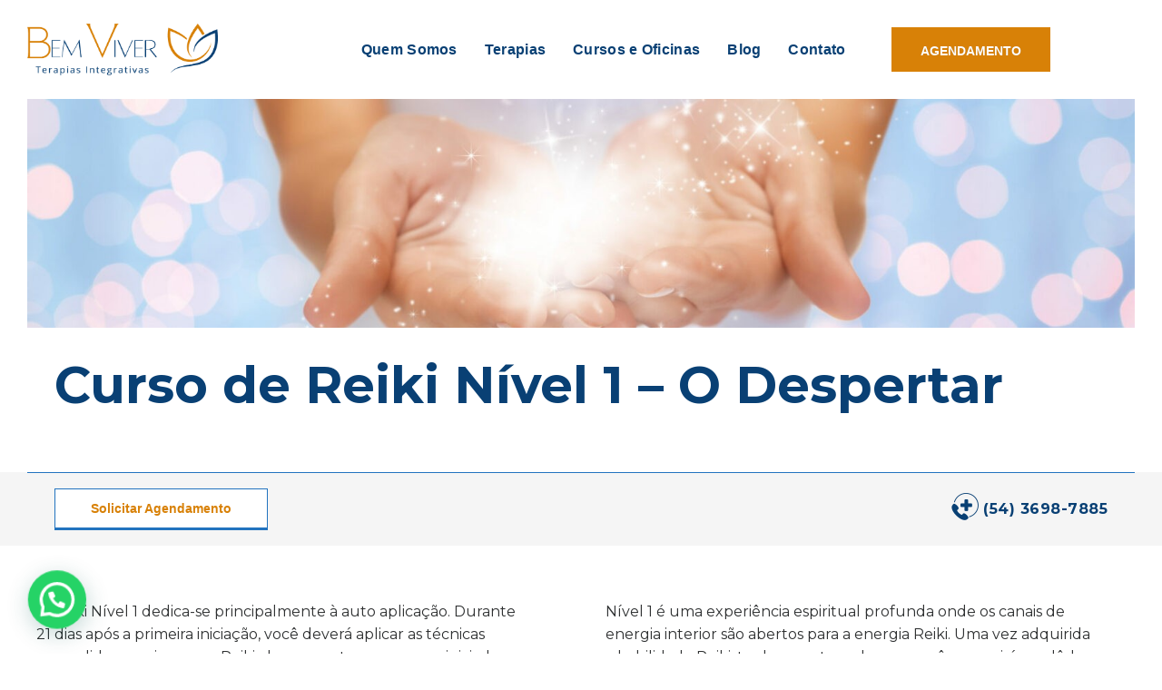

--- FILE ---
content_type: text/html; charset=UTF-8
request_url: https://www.bemviverterapias.com.br/curso-de-reiki-nivel-1-o-despertar/
body_size: 25433
content:
<!DOCTYPE html>
<html lang="pt-BR" class="no-js">

<head>
	<meta charset="UTF-8" />
	<meta http-equiv="X-UA-Compatible" content="IE=edge" />
	<meta name="viewport" content="width=device-width, initial-scale=1">

	
	<title>Curso de Reiki Nível 1 &#8211; O Despertar &#8211; Bem Viver</title>
<style id="vamtam-theme-options">:root {--vamtam-default-bg-color:#fff;
--vamtam-default-line-color:rgba( var( --vamtam-accent-color-4-rgb ), 1 );
--vamtam-small-padding:20px;
--vamtam-horizontal-padding:50px;
--vamtam-vertical-padding:30px;
--vamtam-horizontal-padding-large:60px;
--vamtam-vertical-padding-large:60px;
--vamtam-no-border-link:none;
--vamtam-border-radius:0px;
--vamtam-border-radius-oval:0px;
--vamtam-border-radius-small:0px;
--vamtam-overlay-color:#ffffff;
--vamtam-overlay-color-hc:#000000;
--vamtam-box-outer-padding:60px;
--vamtam-body-link-regular:#2E3031;
--vamtam-body-link-visited:#2E3031;
--vamtam-body-background-color:#FFFFFF;
--vamtam-input-border-radius:0px 0px 0px 0px;
--vamtam-btn-text-color:var(--vamtam-accent-color-5);
--vamtam-btn-hover-text-color:var(--vamtam-accent-color-5);
--vamtam-btn-bg-color:var(--vamtam-accent-color-1);
--vamtam-btn-hover-bg-color:var(--vamtam-accent-color-3);
--vamtam-site-max-width:1260px;
--vamtam-primary-font-color:#2E3031;
--vamtam-h1-color:#2A3D53;
--vamtam-h2-color:#000000;
--vamtam-h3-color:#000000;
--vamtam-h4-color:#000000;
--vamtam-h5-color:#000000;
--vamtam-h6-color:#2A3D53;
--vamtam-accent-color-1:#D88107;
--vamtam-accent-color-1-hc:#FFFFFF;
--vamtam-accent-color-1-rgb:216,129,7;
--vamtam-accent-color-2:#F06C05;
--vamtam-accent-color-2-hc:#FFFFFF;
--vamtam-accent-color-2-rgb:240,108,5;
--vamtam-accent-color-3:#094074;
--vamtam-accent-color-3-hc:#FFFFFF;
--vamtam-accent-color-3-rgb:9,64,116;
--vamtam-accent-color-4:#2273BF;
--vamtam-accent-color-4-hc:#FFFFFF;
--vamtam-accent-color-4-rgb:34,115,191;
--vamtam-accent-color-5:#FFFFFF;
--vamtam-accent-color-5-hc:#000000;
--vamtam-accent-color-5-rgb:255,255,255;
--vamtam-accent-color-6:#D88107;
--vamtam-accent-color-6-hc:#FFFFFF;
--vamtam-accent-color-6-rgb:216,129,7;
--vamtam-accent-color-7:#F5F5F5;
--vamtam-accent-color-7-hc:#000000;
--vamtam-accent-color-7-rgb:245,245,245;
--vamtam-accent-color-8:#E6F1F7;
--vamtam-accent-color-8-hc:#000000;
--vamtam-accent-color-8-rgb:230,241,247;
--vamtam-sticky-header-bg-color:#FFFFFF;
--vamtam-primary-font-font-family:'Montserrat';
--vamtam-primary-font-font-size-desktop:16px;
--vamtam-primary-font-font-size-tablet:16px;
--vamtam-primary-font-font-size-phone:16px;
--vamtam-primary-font-line-height-desktop:1.6em;
--vamtam-primary-font-line-height-tablet:1.6em;
--vamtam-primary-font-line-height-phone:1.6em;
--vamtam-h1-font-family:'Montserrat';
--vamtam-h1-font-weight:bold;
--vamtam-h1-font-size-desktop:56px;
--vamtam-h1-font-size-tablet:48px;
--vamtam-h1-font-size-phone:30px;
--vamtam-h1-line-height-desktop:1.2em;
--vamtam-h1-line-height-tablet:1.2em;
--vamtam-h1-line-height-phone:1.3em;
--vamtam-h2-font-family:'Montserrat';
--vamtam-h2-font-weight:bold;
--vamtam-h2-font-size-desktop:38px;
--vamtam-h2-font-size-tablet:32px;
--vamtam-h2-font-size-phone:25px;
--vamtam-h2-line-height-desktop:1.4em;
--vamtam-h2-line-height-tablet:1.4em;
--vamtam-h2-line-height-phone:1.4em;
--vamtam-h3-font-family:'Montserrat';
--vamtam-h3-font-weight:bold;
--vamtam-h3-font-size-desktop:26px;
--vamtam-h3-font-size-tablet:22px;
--vamtam-h3-font-size-phone:19px;
--vamtam-h3-line-height-desktop:1.4em;
--vamtam-h3-line-height-tablet:1.4em;
--vamtam-h3-line-height-phone:1.4em;
--vamtam-h4-font-family:'Montserrat';
--vamtam-h4-font-weight:bold;
--vamtam-h4-font-size-desktop:20px;
--vamtam-h4-font-size-tablet:17px;
--vamtam-h4-font-size-phone:16px;
--vamtam-h4-line-height-desktop:1.3em;
--vamtam-h4-line-height-tablet:1.3em;
--vamtam-h4-line-height-phone:1.3em;
--vamtam-h5-font-family:'Montserrat';
--vamtam-h5-font-weight:bold;
--vamtam-h5-transform:uppercase;
--vamtam-h5-font-size-desktop:16px;
--vamtam-h5-font-size-tablet:14px;
--vamtam-h5-font-size-phone:14px;
--vamtam-h5-line-height-desktop:1.5em;
--vamtam-h5-line-height-tablet:1.5em;
--vamtam-h5-line-height-phone:1.3em;
--vamtam-h5-letter-spacing-desktop:0.5px;
--vamtam-h5-letter-spacing-tablet:0.5px;
--vamtam-h5-letter-spacing-phone:0.5px;
--vamtam-h6-font-family:'Montserrat';
--vamtam-h6-font-weight:bold;
--vamtam-h6-font-size-desktop:12px;
--vamtam-h6-font-size-tablet:11px;
--vamtam-h6-font-size-phone:11px;
--vamtam-h6-line-height-desktop:1.6em;
--vamtam-h6-line-height-tablet:1.6em;
--vamtam-h6-line-height-phone:1.6em;
--vamtam-icon-Tooth-2:'\e907';
--vamtam-icon-Tooth-1:'\e908';
--vamtam-icon-Tooth-3:'\e909';
--vamtam-icon-Insurance:'\e90a';
--vamtam-icon-dentistry:'\e90b';
--vamtam-icon-smile:'\e90c';
--vamtam-icon-line:'\e90d';
--vamtam-icon-sun:'\e90e';
--vamtam-icon-curve-line:'\e90f';
--vamtam-icon-testimonials-bubles:'\e901';
--vamtam-icon-talk:'\e902';
--vamtam-icon-adults:'\e903';
--vamtam-icon-kids:'\e904';
--vamtam-icon-woman:'\e905';
--vamtam-icon-emergency:'\e906';
--vamtam-loading-animation:url('https://www.bemviverterapias.com.br/wp-content/themes/salute/vamtam/assets/images/loader-ring.gif');
}</style><meta name='robots' content='max-image-preview:large' />
<link rel='dns-prefetch' href='//www.googletagmanager.com' />
<link rel="alternate" type="application/rss+xml" title="Feed para Bem Viver &raquo;" href="https://www.bemviverterapias.com.br/feed/" />
<link rel="alternate" type="application/rss+xml" title="Feed de comentários para Bem Viver &raquo;" href="https://www.bemviverterapias.com.br/comments/feed/" />
<link rel="alternate" title="oEmbed (JSON)" type="application/json+oembed" href="https://www.bemviverterapias.com.br/wp-json/oembed/1.0/embed?url=https%3A%2F%2Fwww.bemviverterapias.com.br%2Fcurso-de-reiki-nivel-1-o-despertar%2F" />
<link rel="alternate" title="oEmbed (XML)" type="text/xml+oembed" href="https://www.bemviverterapias.com.br/wp-json/oembed/1.0/embed?url=https%3A%2F%2Fwww.bemviverterapias.com.br%2Fcurso-de-reiki-nivel-1-o-despertar%2F&#038;format=xml" />
<style id='wp-img-auto-sizes-contain-inline-css' type='text/css'>
img:is([sizes=auto i],[sizes^="auto," i]){contain-intrinsic-size:3000px 1500px}
/*# sourceURL=wp-img-auto-sizes-contain-inline-css */
</style>
<style id='wp-emoji-styles-inline-css' type='text/css'>

	img.wp-smiley, img.emoji {
		display: inline !important;
		border: none !important;
		box-shadow: none !important;
		height: 1em !important;
		width: 1em !important;
		margin: 0 0.07em !important;
		vertical-align: -0.1em !important;
		background: none !important;
		padding: 0 !important;
	}
/*# sourceURL=wp-emoji-styles-inline-css */
</style>
<style id='classic-theme-styles-inline-css' type='text/css'>
/*! This file is auto-generated */
.wp-block-button__link{color:#fff;background-color:#32373c;border-radius:9999px;box-shadow:none;text-decoration:none;padding:calc(.667em + 2px) calc(1.333em + 2px);font-size:1.125em}.wp-block-file__button{background:#32373c;color:#fff;text-decoration:none}
/*# sourceURL=/wp-includes/css/classic-themes.min.css */
</style>
<link rel='stylesheet' id='eef-frontend-style-css' href='https://www.bemviverterapias.com.br/wp-content/plugins/extensions-for-elementor-form/assets/style.css?ver=2.0.1' type='text/css' media='all' />
<link rel='stylesheet' id='elementor-icons-css' href='https://www.bemviverterapias.com.br/wp-content/plugins/elementor/assets/lib/eicons/css/elementor-icons.min.css?ver=5.29.0' type='text/css' media='all' />
<link rel='stylesheet' id='elementor-frontend-css' href='https://www.bemviverterapias.com.br/wp-content/plugins/elementor/assets/css/frontend-lite.min.css?ver=3.20.3' type='text/css' media='all' />
<link rel='stylesheet' id='swiper-css' href='https://www.bemviverterapias.com.br/wp-content/plugins/elementor/assets/lib/swiper/v8/css/swiper.min.css?ver=8.4.5' type='text/css' media='all' />
<link rel='stylesheet' id='elementor-post-10793-css' href='https://www.bemviverterapias.com.br/wp-content/uploads/elementor/css/post-10793.css?ver=1711769990' type='text/css' media='all' />
<link rel='stylesheet' id='elementor-pro-css' href='https://www.bemviverterapias.com.br/wp-content/plugins/elementor-pro/assets/css/frontend-lite.min.css?ver=3.15.1' type='text/css' media='all' />
<link rel='stylesheet' id='elementor-icons-theme-icons-css' href='https://www.bemviverterapias.com.br/wp-content/uploads/elementor/custom-icons/theme-icons/style.css?ver=1.0.0' type='text/css' media='all' />
<link rel='stylesheet' id='font-awesome-5-all-css' href='https://www.bemviverterapias.com.br/wp-content/plugins/elementor/assets/lib/font-awesome/css/all.min.css?ver=3.20.3' type='text/css' media='all' />
<link rel='stylesheet' id='font-awesome-4-shim-css' href='https://www.bemviverterapias.com.br/wp-content/plugins/elementor/assets/lib/font-awesome/css/v4-shims.min.css?ver=3.20.3' type='text/css' media='all' />
<link rel='stylesheet' id='elementor-post-991127-css' href='https://www.bemviverterapias.com.br/wp-content/uploads/elementor/css/post-991127.css?ver=1711824215' type='text/css' media='all' />
<link rel='stylesheet' id='elementor-post-241-css' href='https://www.bemviverterapias.com.br/wp-content/uploads/elementor/css/post-241.css?ver=1711769991' type='text/css' media='all' />
<link rel='stylesheet' id='elementor-post-248-css' href='https://www.bemviverterapias.com.br/wp-content/uploads/elementor/css/post-248.css?ver=1711769991' type='text/css' media='all' />
<link rel='stylesheet' id='joinchat-css' href='https://www.bemviverterapias.com.br/wp-content/plugins/creame-whatsapp-me/public/css/joinchat.min.css?ver=5.0.15' type='text/css' media='all' />
<link rel='stylesheet' id='vamtam-front-all-css' href='https://www.bemviverterapias.com.br/wp-content/themes/salute/vamtam/assets/css/dist/all.css?ver=1689767601' type='text/css' media='all' />
<style id='vamtam-front-all-inline-css' type='text/css'>

			@font-face {
				font-family: 'icomoon';
				src: url(https://www.bemviverterapias.com.br/wp-content/themes/salute/vamtam/assets/fonts/icons/icomoon.woff2) format('woff2'),
					 url( https://www.bemviverterapias.com.br/wp-content/themes/salute/vamtam/assets/fonts/icons/icomoon.woff) format('woff'),
					 url(https://www.bemviverterapias.com.br/wp-content/themes/salute/vamtam/assets/fonts/icons/icomoon.ttf) format('ttf');
				font-weight: normal;
				font-style: normal;
				font-display: swap;
			}
		
				@font-face {
					font-family: 'vamtam-theme';
					src: url(https://www.bemviverterapias.com.br/wp-content/themes/salute/vamtam/assets/fonts/theme-icons/theme-icons.woff2) format('woff2'),
						url(https://www.bemviverterapias.com.br/wp-content/themes/salute/vamtam/assets/fonts/theme-icons/theme-icons.woff) format('woff');
					font-weight: normal;
					font-style: normal;
					font-display: swap;
				}
			
@font-face {
	font-family: 'Nexa';
	font-style: normal;
	font-weight: bold;
	font-display: auto;
	src: url('https://salute.vamtam.com/wp-content/uploads/2020/03/NexaBold.eot');
	src: url('https://salute.vamtam.com/wp-content/uploads/2020/03/NexaBold.eot?#iefix') format('embedded-opentype'),
		url('https://salute.vamtam.com/wp-content/uploads/2020/03/NexaBold.woff2') format('woff2'),
		url('https://salute.vamtam.com/wp-content/uploads/2020/03/NexaBold.woff') format('woff'),
		url('https://salute.vamtam.com/wp-content/uploads/2020/03/NexaBold.ttf') format('truetype'),
		url('https://salute.vamtam.com/wp-content/uploads/2020/03/NexaBold.svg#Nexa') format('svg');
}
@font-face {
	font-family: 'Nexa';
	font-style: normal;
	font-weight: 300;
	font-display: auto;
	src: url('https://salute.vamtam.com/wp-content/uploads/2020/03/NexaLight.eot');
	src: url('https://salute.vamtam.com/wp-content/uploads/2020/03/NexaLight.eot?#iefix') format('embedded-opentype'),
		url('https://salute.vamtam.com/wp-content/uploads/2020/03/NexaLight.woff2') format('woff2'),
		url('https://salute.vamtam.com/wp-content/uploads/2020/03/NexaLight.woff') format('woff'),
		url('https://salute.vamtam.com/wp-content/uploads/2020/03/NexaLight.ttf') format('truetype'),
		url('https://salute.vamtam.com/wp-content/uploads/2020/03/NexaLight.svg#Nexa') format('svg');
}
@font-face {
	font-family: 'Salute';
	font-style: normal;
	font-weight: normal;
	font-display: auto;
	src: url('https://salute.vamtam.com/wp-content/uploads/2020/03/theme-icons.woff') format('woff'),
		url('https://salute.vamtam.com/wp-content/uploads/2020/03/theme-icons.ttf') format('truetype');
}


.vamtam-box-outer-padding,
.limit-wrapper,
.header-padding {
	padding-left: 0;
	padding-right: 0;
}

.vamtam-box-outer-padding .vamtam-box-outer-padding,
.limit-wrapper .limit-wrapper,
.elementor .limit-wrapper {
	padding-left: 0;
	padding-right: 0;
}

@media ( min-width: 1026px ) and ( max-width: 1260px ) {
	.vamtam-box-outer-padding,
	.limit-wrapper,
	.header-padding {
		padding-left: 40px;
		padding-right: 40px;
	}
}

@media ( max-width: 1025px ) {
	.vamtam-box-outer-padding,
	.limit-wrapper,
	.header-padding {
		padding-left: 30px;
		padding-right: 30px;
	}
}

@media ( max-width: 768px ) {
	.vamtam-box-outer-padding,
	.limit-wrapper,
	.header-padding {
		padding-left: 20px;
		padding-right: 20px;
	}
}


/*# sourceURL=vamtam-front-all-inline-css */
</style>
<link rel='stylesheet' id='vamtam-theme-layout-max-low-css' href='https://www.bemviverterapias.com.br/wp-content/themes/salute/vamtam/assets/css/dist/responsive/layout-max-low.css?ver=1689767601' type='text/css' media='(min-width: 1025px) and (max-width: 1260px)' />
<link rel='stylesheet' id='vamtam-theme-layout-max-css' href='https://www.bemviverterapias.com.br/wp-content/themes/salute/vamtam/assets/css/dist/responsive/layout-max.css?ver=1689767601' type='text/css' media='(min-width: 1025px)' />
<link rel='stylesheet' id='vamtam-theme-layout-below-max-css' href='https://www.bemviverterapias.com.br/wp-content/themes/salute/vamtam/assets/css/dist/responsive/layout-below-max.css?ver=1689767601' type='text/css' media='(max-width: 1024px)' />
<link rel='stylesheet' id='vamtam-theme-layout-small-css' href='https://www.bemviverterapias.com.br/wp-content/themes/salute/vamtam/assets/css/dist/responsive/layout-small.css?ver=1689767601' type='text/css' media='(max-width: 767px)' />
<link rel='stylesheet' id='google-fonts-1-css' href='https://fonts.googleapis.com/css?family=Montserrat%3A100%2C100italic%2C200%2C200italic%2C300%2C300italic%2C400%2C400italic%2C500%2C500italic%2C600%2C600italic%2C700%2C700italic%2C800%2C800italic%2C900%2C900italic&#038;display=swap&#038;ver=415adf5f539bc02fb5fece96ea2d4143' type='text/css' media='all' />
<link rel='stylesheet' id='elementor-icons-shared-0-css' href='https://www.bemviverterapias.com.br/wp-content/plugins/elementor/assets/lib/font-awesome/css/fontawesome.min.css?ver=5.15.3' type='text/css' media='all' />
<link rel='stylesheet' id='elementor-icons-fa-regular-css' href='https://www.bemviverterapias.com.br/wp-content/plugins/elementor/assets/lib/font-awesome/css/regular.min.css?ver=5.15.3' type='text/css' media='all' />
<link rel='stylesheet' id='elementor-icons-fa-solid-css' href='https://www.bemviverterapias.com.br/wp-content/plugins/elementor/assets/lib/font-awesome/css/solid.min.css?ver=5.15.3' type='text/css' media='all' />
<link rel='stylesheet' id='elementor-icons-fa-brands-css' href='https://www.bemviverterapias.com.br/wp-content/plugins/elementor/assets/lib/font-awesome/css/brands.min.css?ver=5.15.3' type='text/css' media='all' />
<link rel="preconnect" href="https://fonts.gstatic.com/" crossorigin><script type="text/javascript" src="https://www.bemviverterapias.com.br/wp-includes/js/jquery/jquery.min.js?ver=3.7.1" id="jquery-core-js"></script>
<script type="text/javascript" src="https://www.bemviverterapias.com.br/wp-includes/js/jquery/jquery-migrate.min.js?ver=3.4.1" id="jquery-migrate-js"></script>
<script type="text/javascript" src="https://www.bemviverterapias.com.br/wp-content/plugins/extensions-for-elementor-form/assets/frontend-scripts.js?ver=2.0.1" id="eef-frontend-script-js"></script>
<script type="text/javascript" src="https://www.bemviverterapias.com.br/wp-content/plugins/elementor/assets/lib/font-awesome/js/v4-shims.min.js?ver=3.20.3" id="font-awesome-4-shim-js"></script>

<!-- Snippet da etiqueta do Google (gtag.js) adicionado pelo Site Kit -->
<!-- Snippet do Google Análises adicionado pelo Site Kit -->
<script type="text/javascript" src="https://www.googletagmanager.com/gtag/js?id=GT-PJ5V7NH" id="google_gtagjs-js" async></script>
<script type="text/javascript" id="google_gtagjs-js-after">
/* <![CDATA[ */
window.dataLayer = window.dataLayer || [];function gtag(){dataLayer.push(arguments);}
gtag("set","linker",{"domains":["www.bemviverterapias.com.br"]});
gtag("js", new Date());
gtag("set", "developer_id.dZTNiMT", true);
gtag("config", "GT-PJ5V7NH");
//# sourceURL=google_gtagjs-js-after
/* ]]> */
</script>
<link rel="https://api.w.org/" href="https://www.bemviverterapias.com.br/wp-json/" /><link rel="alternate" title="JSON" type="application/json" href="https://www.bemviverterapias.com.br/wp-json/wp/v2/pages/991127" /><link rel="EditURI" type="application/rsd+xml" title="RSD" href="https://www.bemviverterapias.com.br/xmlrpc.php?rsd" />

<link rel="canonical" href="https://www.bemviverterapias.com.br/curso-de-reiki-nivel-1-o-despertar/" />
<link rel='shortlink' href='https://www.bemviverterapias.com.br/?p=991127' />
<meta name="generator" content="Site Kit by Google 1.170.0" /><meta name="generator" content="Elementor 3.20.3; features: e_optimized_assets_loading, e_optimized_css_loading, block_editor_assets_optimize, e_image_loading_optimization; settings: css_print_method-external, google_font-enabled, font_display-swap">
<meta name="facebook-domain-verification" content="t64iumf2tzhu2mnri293byj1cxqq3o" />

<!-- Meta Pixel Code -->
<script type='text/javascript'>
!function(f,b,e,v,n,t,s){if(f.fbq)return;n=f.fbq=function(){n.callMethod?
n.callMethod.apply(n,arguments):n.queue.push(arguments)};if(!f._fbq)f._fbq=n;
n.push=n;n.loaded=!0;n.version='2.0';n.queue=[];t=b.createElement(e);t.async=!0;
t.src=v;s=b.getElementsByTagName(e)[0];s.parentNode.insertBefore(t,s)}(window,
document,'script','https://connect.facebook.net/en_US/fbevents.js?v=next');
</script>
<!-- End Meta Pixel Code -->

      <script type='text/javascript'>
        var url = window.location.origin + '?ob=open-bridge';
        fbq('set', 'openbridge', '750699600208957', url);
      </script>
    <script type='text/javascript'>fbq('init', '750699600208957', {}, {
    "agent": "wordpress-6.9-3.0.14"
})</script><script type='text/javascript'>
    fbq('track', 'PageView', []);
  </script>
<!-- Meta Pixel Code -->
<noscript>
<img height="1" width="1" style="display:none" alt="fbpx"
src="https://www.facebook.com/tr?id=750699600208957&ev=PageView&noscript=1" />
</noscript>
<!-- End Meta Pixel Code -->
<link rel="icon" href="https://www.bemviverterapias.com.br/wp-content/uploads/2023/07/cropped-icone-site2-01-32x32.png" sizes="32x32" />
<link rel="icon" href="https://www.bemviverterapias.com.br/wp-content/uploads/2023/07/cropped-icone-site2-01-192x192.png" sizes="192x192" />
<link rel="apple-touch-icon" href="https://www.bemviverterapias.com.br/wp-content/uploads/2023/07/cropped-icone-site2-01-180x180.png" />
<meta name="msapplication-TileImage" content="https://www.bemviverterapias.com.br/wp-content/uploads/2023/07/cropped-icone-site2-01-270x270.png" />
		<style type="text/css" id="wp-custom-css">
			.elementor-tabs-wrapper {
    padding: 0;
}

#scroll-to-top {

    background: var(--vamtam-accent-color-1);
    fill: var(--vamtam-accent-color-5);
    border: none;
 
}

#scroll-to-top:hover {
    background: var(--vamtam-accent-color-3);
}

span.post-navigation__prev--title, span.post-navigation__next--title {
  line-height: 1.3em;
	
}
.rotate-270 {
	transform: rotate(0.75turn);	
}


:not(.vamtam-limited-layout).woocommerce ul.products li.product:not(.product-category) .vamtam-product-content {
    flex: 1;
    padding-left: 30px;
    padding-right: 30px;
    padding-bottom: 30px;
}

:not(.vamtam-limited-layout).woocommerce ul.products li.product:not(.product-category) .woocommerce-loop-product__title, :not(.vamtam-limited-layout).woocommerce ul.products li.product:not(.product-category) .woocommerce-product-details__short-description {
    padding: 0 5px;
}
		</style>
		<style id='global-styles-inline-css' type='text/css'>
:root{--wp--preset--aspect-ratio--square: 1;--wp--preset--aspect-ratio--4-3: 4/3;--wp--preset--aspect-ratio--3-4: 3/4;--wp--preset--aspect-ratio--3-2: 3/2;--wp--preset--aspect-ratio--2-3: 2/3;--wp--preset--aspect-ratio--16-9: 16/9;--wp--preset--aspect-ratio--9-16: 9/16;--wp--preset--color--black: #000000;--wp--preset--color--cyan-bluish-gray: #abb8c3;--wp--preset--color--white: #ffffff;--wp--preset--color--pale-pink: #f78da7;--wp--preset--color--vivid-red: #cf2e2e;--wp--preset--color--luminous-vivid-orange: #ff6900;--wp--preset--color--luminous-vivid-amber: #fcb900;--wp--preset--color--light-green-cyan: #7bdcb5;--wp--preset--color--vivid-green-cyan: #00d084;--wp--preset--color--pale-cyan-blue: #8ed1fc;--wp--preset--color--vivid-cyan-blue: #0693e3;--wp--preset--color--vivid-purple: #9b51e0;--wp--preset--gradient--vivid-cyan-blue-to-vivid-purple: linear-gradient(135deg,rgb(6,147,227) 0%,rgb(155,81,224) 100%);--wp--preset--gradient--light-green-cyan-to-vivid-green-cyan: linear-gradient(135deg,rgb(122,220,180) 0%,rgb(0,208,130) 100%);--wp--preset--gradient--luminous-vivid-amber-to-luminous-vivid-orange: linear-gradient(135deg,rgb(252,185,0) 0%,rgb(255,105,0) 100%);--wp--preset--gradient--luminous-vivid-orange-to-vivid-red: linear-gradient(135deg,rgb(255,105,0) 0%,rgb(207,46,46) 100%);--wp--preset--gradient--very-light-gray-to-cyan-bluish-gray: linear-gradient(135deg,rgb(238,238,238) 0%,rgb(169,184,195) 100%);--wp--preset--gradient--cool-to-warm-spectrum: linear-gradient(135deg,rgb(74,234,220) 0%,rgb(151,120,209) 20%,rgb(207,42,186) 40%,rgb(238,44,130) 60%,rgb(251,105,98) 80%,rgb(254,248,76) 100%);--wp--preset--gradient--blush-light-purple: linear-gradient(135deg,rgb(255,206,236) 0%,rgb(152,150,240) 100%);--wp--preset--gradient--blush-bordeaux: linear-gradient(135deg,rgb(254,205,165) 0%,rgb(254,45,45) 50%,rgb(107,0,62) 100%);--wp--preset--gradient--luminous-dusk: linear-gradient(135deg,rgb(255,203,112) 0%,rgb(199,81,192) 50%,rgb(65,88,208) 100%);--wp--preset--gradient--pale-ocean: linear-gradient(135deg,rgb(255,245,203) 0%,rgb(182,227,212) 50%,rgb(51,167,181) 100%);--wp--preset--gradient--electric-grass: linear-gradient(135deg,rgb(202,248,128) 0%,rgb(113,206,126) 100%);--wp--preset--gradient--midnight: linear-gradient(135deg,rgb(2,3,129) 0%,rgb(40,116,252) 100%);--wp--preset--font-size--small: 13px;--wp--preset--font-size--medium: 20px;--wp--preset--font-size--large: 36px;--wp--preset--font-size--x-large: 42px;--wp--preset--spacing--20: 0.44rem;--wp--preset--spacing--30: 0.67rem;--wp--preset--spacing--40: 1rem;--wp--preset--spacing--50: 1.5rem;--wp--preset--spacing--60: 2.25rem;--wp--preset--spacing--70: 3.38rem;--wp--preset--spacing--80: 5.06rem;--wp--preset--shadow--natural: 6px 6px 9px rgba(0, 0, 0, 0.2);--wp--preset--shadow--deep: 12px 12px 50px rgba(0, 0, 0, 0.4);--wp--preset--shadow--sharp: 6px 6px 0px rgba(0, 0, 0, 0.2);--wp--preset--shadow--outlined: 6px 6px 0px -3px rgb(255, 255, 255), 6px 6px rgb(0, 0, 0);--wp--preset--shadow--crisp: 6px 6px 0px rgb(0, 0, 0);}:where(.is-layout-flex){gap: 0.5em;}:where(.is-layout-grid){gap: 0.5em;}body .is-layout-flex{display: flex;}.is-layout-flex{flex-wrap: wrap;align-items: center;}.is-layout-flex > :is(*, div){margin: 0;}body .is-layout-grid{display: grid;}.is-layout-grid > :is(*, div){margin: 0;}:where(.wp-block-columns.is-layout-flex){gap: 2em;}:where(.wp-block-columns.is-layout-grid){gap: 2em;}:where(.wp-block-post-template.is-layout-flex){gap: 1.25em;}:where(.wp-block-post-template.is-layout-grid){gap: 1.25em;}.has-black-color{color: var(--wp--preset--color--black) !important;}.has-cyan-bluish-gray-color{color: var(--wp--preset--color--cyan-bluish-gray) !important;}.has-white-color{color: var(--wp--preset--color--white) !important;}.has-pale-pink-color{color: var(--wp--preset--color--pale-pink) !important;}.has-vivid-red-color{color: var(--wp--preset--color--vivid-red) !important;}.has-luminous-vivid-orange-color{color: var(--wp--preset--color--luminous-vivid-orange) !important;}.has-luminous-vivid-amber-color{color: var(--wp--preset--color--luminous-vivid-amber) !important;}.has-light-green-cyan-color{color: var(--wp--preset--color--light-green-cyan) !important;}.has-vivid-green-cyan-color{color: var(--wp--preset--color--vivid-green-cyan) !important;}.has-pale-cyan-blue-color{color: var(--wp--preset--color--pale-cyan-blue) !important;}.has-vivid-cyan-blue-color{color: var(--wp--preset--color--vivid-cyan-blue) !important;}.has-vivid-purple-color{color: var(--wp--preset--color--vivid-purple) !important;}.has-black-background-color{background-color: var(--wp--preset--color--black) !important;}.has-cyan-bluish-gray-background-color{background-color: var(--wp--preset--color--cyan-bluish-gray) !important;}.has-white-background-color{background-color: var(--wp--preset--color--white) !important;}.has-pale-pink-background-color{background-color: var(--wp--preset--color--pale-pink) !important;}.has-vivid-red-background-color{background-color: var(--wp--preset--color--vivid-red) !important;}.has-luminous-vivid-orange-background-color{background-color: var(--wp--preset--color--luminous-vivid-orange) !important;}.has-luminous-vivid-amber-background-color{background-color: var(--wp--preset--color--luminous-vivid-amber) !important;}.has-light-green-cyan-background-color{background-color: var(--wp--preset--color--light-green-cyan) !important;}.has-vivid-green-cyan-background-color{background-color: var(--wp--preset--color--vivid-green-cyan) !important;}.has-pale-cyan-blue-background-color{background-color: var(--wp--preset--color--pale-cyan-blue) !important;}.has-vivid-cyan-blue-background-color{background-color: var(--wp--preset--color--vivid-cyan-blue) !important;}.has-vivid-purple-background-color{background-color: var(--wp--preset--color--vivid-purple) !important;}.has-black-border-color{border-color: var(--wp--preset--color--black) !important;}.has-cyan-bluish-gray-border-color{border-color: var(--wp--preset--color--cyan-bluish-gray) !important;}.has-white-border-color{border-color: var(--wp--preset--color--white) !important;}.has-pale-pink-border-color{border-color: var(--wp--preset--color--pale-pink) !important;}.has-vivid-red-border-color{border-color: var(--wp--preset--color--vivid-red) !important;}.has-luminous-vivid-orange-border-color{border-color: var(--wp--preset--color--luminous-vivid-orange) !important;}.has-luminous-vivid-amber-border-color{border-color: var(--wp--preset--color--luminous-vivid-amber) !important;}.has-light-green-cyan-border-color{border-color: var(--wp--preset--color--light-green-cyan) !important;}.has-vivid-green-cyan-border-color{border-color: var(--wp--preset--color--vivid-green-cyan) !important;}.has-pale-cyan-blue-border-color{border-color: var(--wp--preset--color--pale-cyan-blue) !important;}.has-vivid-cyan-blue-border-color{border-color: var(--wp--preset--color--vivid-cyan-blue) !important;}.has-vivid-purple-border-color{border-color: var(--wp--preset--color--vivid-purple) !important;}.has-vivid-cyan-blue-to-vivid-purple-gradient-background{background: var(--wp--preset--gradient--vivid-cyan-blue-to-vivid-purple) !important;}.has-light-green-cyan-to-vivid-green-cyan-gradient-background{background: var(--wp--preset--gradient--light-green-cyan-to-vivid-green-cyan) !important;}.has-luminous-vivid-amber-to-luminous-vivid-orange-gradient-background{background: var(--wp--preset--gradient--luminous-vivid-amber-to-luminous-vivid-orange) !important;}.has-luminous-vivid-orange-to-vivid-red-gradient-background{background: var(--wp--preset--gradient--luminous-vivid-orange-to-vivid-red) !important;}.has-very-light-gray-to-cyan-bluish-gray-gradient-background{background: var(--wp--preset--gradient--very-light-gray-to-cyan-bluish-gray) !important;}.has-cool-to-warm-spectrum-gradient-background{background: var(--wp--preset--gradient--cool-to-warm-spectrum) !important;}.has-blush-light-purple-gradient-background{background: var(--wp--preset--gradient--blush-light-purple) !important;}.has-blush-bordeaux-gradient-background{background: var(--wp--preset--gradient--blush-bordeaux) !important;}.has-luminous-dusk-gradient-background{background: var(--wp--preset--gradient--luminous-dusk) !important;}.has-pale-ocean-gradient-background{background: var(--wp--preset--gradient--pale-ocean) !important;}.has-electric-grass-gradient-background{background: var(--wp--preset--gradient--electric-grass) !important;}.has-midnight-gradient-background{background: var(--wp--preset--gradient--midnight) !important;}.has-small-font-size{font-size: var(--wp--preset--font-size--small) !important;}.has-medium-font-size{font-size: var(--wp--preset--font-size--medium) !important;}.has-large-font-size{font-size: var(--wp--preset--font-size--large) !important;}.has-x-large-font-size{font-size: var(--wp--preset--font-size--x-large) !important;}
/*# sourceURL=global-styles-inline-css */
</style>
<link rel='stylesheet' id='flatpickr-css' href='https://www.bemviverterapias.com.br/wp-content/plugins/elementor/assets/lib/flatpickr/flatpickr.min.css?ver=4.1.4' type='text/css' media='all' />
<link rel='stylesheet' id='e-animations-css' href='https://www.bemviverterapias.com.br/wp-content/plugins/elementor/assets/lib/animations/animations.min.css?ver=3.20.3' type='text/css' media='all' />
</head>
<body class="wp-singular page-template-default page page-id-991127 wp-custom-logo wp-embed-responsive wp-theme-salute full header-layout-logo-menu has-page-header no-middle-header responsive-layout vamtam-limited-layout vamtam-is-elementor elementor-active elementor-pro-active vamtam-wc-cart-empty layout-full elementor-default elementor-kit-10793 elementor-page elementor-page-991127">
	<div id="top"></div>
	
			<div data-elementor-type="header" data-elementor-id="241" class="elementor elementor-241 elementor-location-header" data-elementor-post-type="elementor_library">
					<div class="elementor-section-wrap">
								<section class="elementor-section elementor-top-section elementor-element elementor-element-68f3bd4 elementor-section-height-min-height elementor-section-boxed elementor-section-height-default elementor-section-items-middle" data-id="68f3bd4" data-element_type="section" data-settings="{&quot;background_background&quot;:&quot;classic&quot;,&quot;sticky&quot;:&quot;top&quot;,&quot;sticky_on&quot;:[&quot;desktop&quot;,&quot;tablet&quot;,&quot;mobile&quot;],&quot;sticky_offset&quot;:0,&quot;sticky_effects_offset&quot;:0}">
						<div class="elementor-container elementor-column-gap-default">
					<div class="elementor-column elementor-col-100 elementor-top-column elementor-element elementor-element-5a49e66" data-id="5a49e66" data-element_type="column">
			<div class="elementor-widget-wrap elementor-element-populated">
						<section class="elementor-section elementor-inner-section elementor-element elementor-element-32f5705 elementor-section-content-middle elementor-section-full_width elementor-section-height-default elementor-section-height-default" data-id="32f5705" data-element_type="section" data-settings="{&quot;background_background&quot;:&quot;classic&quot;}">
						<div class="elementor-container elementor-column-gap-default">
					<div class="elementor-column elementor-col-25 elementor-inner-column elementor-element elementor-element-bb77517" data-id="bb77517" data-element_type="column">
			<div class="elementor-widget-wrap elementor-element-populated">
						<div class="elementor-element elementor-element-d6f6fcb elementor-widget elementor-widget-theme-site-logo elementor-widget-image" data-id="d6f6fcb" data-element_type="widget" data-widget_type="theme-site-logo.default">
				<div class="elementor-widget-container">
			<style>/*! elementor - v3.20.0 - 26-03-2024 */
.elementor-widget-image{text-align:center}.elementor-widget-image a{display:inline-block}.elementor-widget-image a img[src$=".svg"]{width:48px}.elementor-widget-image img{vertical-align:middle;display:inline-block}</style>					<div class="elementor-image">
								<a href="https://www.bemviverterapias.com.br/bem-viver/">
			<img fetchpriority="high" width="610" height="167" src="https://www.bemviverterapias.com.br/wp-content/uploads/2023/07/Logotipo-Bem-Viver-header-site-2.png" class="attachment-full size-full wp-image-987878" alt="" srcset="https://www.bemviverterapias.com.br/wp-content/uploads/2023/07/Logotipo-Bem-Viver-header-site-2.png 610w, https://www.bemviverterapias.com.br/wp-content/uploads/2023/07/Logotipo-Bem-Viver-header-site-2-300x82.png 300w" sizes="(max-width: 610px) 100vw, 610px" />				</a>
										</div>
						</div>
				</div>
					</div>
		</div>
				<div class="elementor-column elementor-col-25 elementor-inner-column elementor-element elementor-element-2bcbd48" data-id="2bcbd48" data-element_type="column">
			<div class="elementor-widget-wrap elementor-element-populated">
						<div class="elementor-element elementor-element-096654f elementor-nav-menu__align-right elementor-nav-menu--stretch elementor-widget__width-inherit elementor-nav-menu--dropdown-tablet elementor-nav-menu__text-align-aside elementor-nav-menu--toggle elementor-nav-menu--burger elementor-widget elementor-widget-nav-menu" data-id="096654f" data-element_type="widget" data-settings="{&quot;full_width&quot;:&quot;stretch&quot;,&quot;layout&quot;:&quot;horizontal&quot;,&quot;submenu_icon&quot;:{&quot;value&quot;:&quot;&lt;i class=\&quot;fas fa-caret-down\&quot;&gt;&lt;\/i&gt;&quot;,&quot;library&quot;:&quot;fa-solid&quot;},&quot;toggle&quot;:&quot;burger&quot;}" data-widget_type="nav-menu.default">
				<div class="elementor-widget-container">
			<link rel="stylesheet" href="https://www.bemviverterapias.com.br/wp-content/plugins/elementor-pro/assets/css/widget-nav-menu.min.css">			<nav class="elementor-nav-menu--main elementor-nav-menu__container elementor-nav-menu--layout-horizontal e--pointer-none">
				<ul id="menu-1-096654f" class="elementor-nav-menu"><li class="menu-item menu-item-type-post_type menu-item-object-page menu-item-has-children menu-item-987667"><a href="https://www.bemviverterapias.com.br/quem-somos/" class="elementor-item">Quem Somos</a>
<ul class="sub-menu elementor-nav-menu--dropdown">
	<li class="menu-item menu-item-type-post_type menu-item-object-page menu-item-987747"><a href="https://www.bemviverterapias.com.br/altemir-berti/" class="elementor-sub-item">Altemir Berti</a></li>
	<li class="menu-item menu-item-type-post_type menu-item-object-page menu-item-987745"><a href="https://www.bemviverterapias.com.br/estanislau-baptista/" class="elementor-sub-item">Estanislau Baptista</a></li>
	<li class="menu-item menu-item-type-post_type menu-item-object-page menu-item-987750"><a href="https://www.bemviverterapias.com.br/rosaura-berti/" class="elementor-sub-item">Rosaura Berti</a></li>
	<li class="menu-item menu-item-type-post_type menu-item-object-page menu-item-987746"><a href="https://www.bemviverterapias.com.br/vera-s-gabler/" class="elementor-sub-item">Vera S Gabler</a></li>
</ul>
</li>
<li class="menu-item menu-item-type-custom menu-item-object-custom menu-item-has-children menu-item-987695"><a href="#" class="elementor-item elementor-item-anchor">Terapias</a>
<ul class="sub-menu elementor-nav-menu--dropdown">
	<li class="menu-item menu-item-type-post_type menu-item-object-page menu-item-987851"><a href="https://www.bemviverterapias.com.br/atendimentos-individuais/" class="elementor-sub-item">Atendimentos individuais</a></li>
	<li class="menu-item menu-item-type-post_type menu-item-object-page menu-item-has-children menu-item-987697"><a href="https://www.bemviverterapias.com.br/atividades-em-grupo/" class="elementor-sub-item">Atividades em Grupo</a>
	<ul class="sub-menu elementor-nav-menu--dropdown">
		<li class="menu-item menu-item-type-post_type menu-item-object-page menu-item-987830"><a href="https://www.bemviverterapias.com.br/biodanca-a-danca-da-vida/" class="elementor-sub-item">Biodança:  A DANÇA DA VIDA</a></li>
		<li class="menu-item menu-item-type-post_type menu-item-object-page menu-item-987829"><a href="https://www.bemviverterapias.com.br/mindfulness/" class="elementor-sub-item">Mindfulness</a></li>
		<li class="menu-item menu-item-type-post_type menu-item-object-page menu-item-987828"><a href="https://www.bemviverterapias.com.br/yoga-integrativa/" class="elementor-sub-item">Yoga Integrativa</a></li>
	</ul>
</li>
	<li class="menu-item menu-item-type-post_type menu-item-object-page menu-item-987696"><a href="https://www.bemviverterapias.com.br/atendimento-virtual/" class="elementor-sub-item">Atendimento Virtual</a></li>
</ul>
</li>
<li class="menu-item menu-item-type-custom menu-item-object-custom current-menu-ancestor current-menu-parent menu-item-has-children menu-item-987831"><a href="#" class="elementor-item elementor-item-anchor">Cursos e Oficinas</a>
<ul class="sub-menu elementor-nav-menu--dropdown">
	<li class="menu-item menu-item-type-post_type menu-item-object-page menu-item-987844"><a href="https://www.bemviverterapias.com.br/cursos-em-aromaterapia/" class="elementor-sub-item">Cursos em Aromaterapia</a></li>
	<li class="menu-item menu-item-type-post_type menu-item-object-page menu-item-987842"><a href="https://www.bemviverterapias.com.br/curso-de-trofoterapia-a-saude-pelos-alimentos/" class="elementor-sub-item">Curso de Trofoterapia – A saúde pelos alimentos</a></li>
	<li class="menu-item menu-item-type-post_type menu-item-object-page menu-item-987843"><a href="https://www.bemviverterapias.com.br/curso-de-massagem-integrativa-no-solo/" class="elementor-sub-item">Curso de Massagem Integrativa no Solo</a></li>
	<li class="menu-item menu-item-type-post_type menu-item-object-page menu-item-991154"><a href="https://www.bemviverterapias.com.br/curso-de-plantas-medicinais/" class="elementor-sub-item">Curso de Plantas Medicinais</a></li>
	<li class="menu-item menu-item-type-post_type menu-item-object-page current-menu-item page_item page-item-991127 current_page_item menu-item-991142"><a href="https://www.bemviverterapias.com.br/curso-de-reiki-nivel-1-o-despertar/" aria-current="page" class="elementor-sub-item elementor-item-active">Curso de Reiki Nível 1 – O Despertar</a></li>
	<li class="menu-item menu-item-type-post_type menu-item-object-page menu-item-987847"><a href="https://www.bemviverterapias.com.br/oficinas-e-imersao-de-biodanca/" class="elementor-sub-item">Oficinas e imersão de Biodança</a></li>
</ul>
</li>
<li class="menu-item menu-item-type-post_type menu-item-object-page menu-item-987659"><a href="https://www.bemviverterapias.com.br/blog/" class="elementor-item">Blog</a></li>
<li class="menu-item menu-item-type-post_type menu-item-object-page menu-item-987680"><a href="https://www.bemviverterapias.com.br/contato/" class="elementor-item">Contato</a></li>
</ul>			</nav>
					<div class="elementor-menu-toggle" role="button" tabindex="0" aria-label="Alternar menu" aria-expanded="false">
			<i aria-hidden="true" role="presentation" class="elementor-menu-toggle__icon--open eicon-menu-bar"></i><i aria-hidden="true" role="presentation" class="elementor-menu-toggle__icon--close eicon-close"></i>			<span class="elementor-screen-only">Menu</span>
		</div>
					<nav class="elementor-nav-menu--dropdown elementor-nav-menu__container" aria-hidden="true">
				<ul id="menu-2-096654f" class="elementor-nav-menu"><li class="menu-item menu-item-type-post_type menu-item-object-page menu-item-has-children menu-item-987667"><a href="https://www.bemviverterapias.com.br/quem-somos/" class="elementor-item" tabindex="-1">Quem Somos</a>
<ul class="sub-menu elementor-nav-menu--dropdown">
	<li class="menu-item menu-item-type-post_type menu-item-object-page menu-item-987747"><a href="https://www.bemviverterapias.com.br/altemir-berti/" class="elementor-sub-item" tabindex="-1">Altemir Berti</a></li>
	<li class="menu-item menu-item-type-post_type menu-item-object-page menu-item-987745"><a href="https://www.bemviverterapias.com.br/estanislau-baptista/" class="elementor-sub-item" tabindex="-1">Estanislau Baptista</a></li>
	<li class="menu-item menu-item-type-post_type menu-item-object-page menu-item-987750"><a href="https://www.bemviverterapias.com.br/rosaura-berti/" class="elementor-sub-item" tabindex="-1">Rosaura Berti</a></li>
	<li class="menu-item menu-item-type-post_type menu-item-object-page menu-item-987746"><a href="https://www.bemviverterapias.com.br/vera-s-gabler/" class="elementor-sub-item" tabindex="-1">Vera S Gabler</a></li>
</ul>
</li>
<li class="menu-item menu-item-type-custom menu-item-object-custom menu-item-has-children menu-item-987695"><a href="#" class="elementor-item elementor-item-anchor" tabindex="-1">Terapias</a>
<ul class="sub-menu elementor-nav-menu--dropdown">
	<li class="menu-item menu-item-type-post_type menu-item-object-page menu-item-987851"><a href="https://www.bemviverterapias.com.br/atendimentos-individuais/" class="elementor-sub-item" tabindex="-1">Atendimentos individuais</a></li>
	<li class="menu-item menu-item-type-post_type menu-item-object-page menu-item-has-children menu-item-987697"><a href="https://www.bemviverterapias.com.br/atividades-em-grupo/" class="elementor-sub-item" tabindex="-1">Atividades em Grupo</a>
	<ul class="sub-menu elementor-nav-menu--dropdown">
		<li class="menu-item menu-item-type-post_type menu-item-object-page menu-item-987830"><a href="https://www.bemviverterapias.com.br/biodanca-a-danca-da-vida/" class="elementor-sub-item" tabindex="-1">Biodança:  A DANÇA DA VIDA</a></li>
		<li class="menu-item menu-item-type-post_type menu-item-object-page menu-item-987829"><a href="https://www.bemviverterapias.com.br/mindfulness/" class="elementor-sub-item" tabindex="-1">Mindfulness</a></li>
		<li class="menu-item menu-item-type-post_type menu-item-object-page menu-item-987828"><a href="https://www.bemviverterapias.com.br/yoga-integrativa/" class="elementor-sub-item" tabindex="-1">Yoga Integrativa</a></li>
	</ul>
</li>
	<li class="menu-item menu-item-type-post_type menu-item-object-page menu-item-987696"><a href="https://www.bemviverterapias.com.br/atendimento-virtual/" class="elementor-sub-item" tabindex="-1">Atendimento Virtual</a></li>
</ul>
</li>
<li class="menu-item menu-item-type-custom menu-item-object-custom current-menu-ancestor current-menu-parent menu-item-has-children menu-item-987831"><a href="#" class="elementor-item elementor-item-anchor" tabindex="-1">Cursos e Oficinas</a>
<ul class="sub-menu elementor-nav-menu--dropdown">
	<li class="menu-item menu-item-type-post_type menu-item-object-page menu-item-987844"><a href="https://www.bemviverterapias.com.br/cursos-em-aromaterapia/" class="elementor-sub-item" tabindex="-1">Cursos em Aromaterapia</a></li>
	<li class="menu-item menu-item-type-post_type menu-item-object-page menu-item-987842"><a href="https://www.bemviverterapias.com.br/curso-de-trofoterapia-a-saude-pelos-alimentos/" class="elementor-sub-item" tabindex="-1">Curso de Trofoterapia – A saúde pelos alimentos</a></li>
	<li class="menu-item menu-item-type-post_type menu-item-object-page menu-item-987843"><a href="https://www.bemviverterapias.com.br/curso-de-massagem-integrativa-no-solo/" class="elementor-sub-item" tabindex="-1">Curso de Massagem Integrativa no Solo</a></li>
	<li class="menu-item menu-item-type-post_type menu-item-object-page menu-item-991154"><a href="https://www.bemviverterapias.com.br/curso-de-plantas-medicinais/" class="elementor-sub-item" tabindex="-1">Curso de Plantas Medicinais</a></li>
	<li class="menu-item menu-item-type-post_type menu-item-object-page current-menu-item page_item page-item-991127 current_page_item menu-item-991142"><a href="https://www.bemviverterapias.com.br/curso-de-reiki-nivel-1-o-despertar/" aria-current="page" class="elementor-sub-item elementor-item-active" tabindex="-1">Curso de Reiki Nível 1 – O Despertar</a></li>
	<li class="menu-item menu-item-type-post_type menu-item-object-page menu-item-987847"><a href="https://www.bemviverterapias.com.br/oficinas-e-imersao-de-biodanca/" class="elementor-sub-item" tabindex="-1">Oficinas e imersão de Biodança</a></li>
</ul>
</li>
<li class="menu-item menu-item-type-post_type menu-item-object-page menu-item-987659"><a href="https://www.bemviverterapias.com.br/blog/" class="elementor-item" tabindex="-1">Blog</a></li>
<li class="menu-item menu-item-type-post_type menu-item-object-page menu-item-987680"><a href="https://www.bemviverterapias.com.br/contato/" class="elementor-item" tabindex="-1">Contato</a></li>
</ul>			</nav>
				</div>
				</div>
					</div>
		</div>
				<div class="elementor-column elementor-col-25 elementor-inner-column elementor-element elementor-element-350edeb elementor-hidden-tablet elementor-hidden-mobile" data-id="350edeb" data-element_type="column" data-settings="{&quot;background_background&quot;:&quot;gradient&quot;}">
			<div class="elementor-widget-wrap elementor-element-populated">
						<div class="elementor-element elementor-element-5f57756 elementor-widget elementor-widget-button" data-id="5f57756" data-element_type="widget" data-widget_type="button.default">
				<div class="elementor-widget-container">
					<div class="elementor-button-wrapper">
			<a class="elementor-button elementor-button-link elementor-size-sm" href="https://www.bemviverterapias.com.br/agendamento/" target="_blank">
						<span class="elementor-button-content-wrapper">
						<span class="elementor-button-text">AGENDAMENTO</span>
		</span>
					</a>
		</div>
				</div>
				</div>
					</div>
		</div>
				<div class="elementor-column elementor-col-25 elementor-inner-column elementor-element elementor-element-ecd0159 elementor-hidden-phone" data-id="ecd0159" data-element_type="column">
			<div class="elementor-widget-wrap">
							</div>
		</div>
					</div>
		</section>
					</div>
		</div>
					</div>
		</section>
							</div>
				</div>
		
	<div id="page" class="main-container">
		<div id="main-content">
			
<div id="sub-header" class="layout-full elementor-page-title">
	<div class="meta-header" >
		
		<!-- Elementor `page-title` location -->
	</div>
</div>

						<div id="main" role="main" class="vamtam-main layout-full" >
				
				

				<div class="page-wrapper">
	
		
		<article id="post-991127" class="full post-991127 page type-page status-publish hentry">
					<div class="page-content clearfix the-content-parent">
						<div data-elementor-type="wp-page" data-elementor-id="991127" class="elementor elementor-991127" data-elementor-post-type="page">
						<section class="elementor-section elementor-top-section elementor-element elementor-element-68374418 elementor-section-height-min-height elementor-section-items-stretch elementor-section-boxed elementor-section-height-default" data-id="68374418" data-element_type="section">
						<div class="elementor-container elementor-column-gap-default">
					<div class="elementor-column elementor-col-100 elementor-top-column elementor-element elementor-element-312cc3d3" data-id="312cc3d3" data-element_type="column" data-settings="{&quot;background_background&quot;:&quot;classic&quot;}">
			<div class="elementor-widget-wrap">
							</div>
		</div>
					</div>
		</section>
				<section class="elementor-section elementor-top-section elementor-element elementor-element-368401a3 elementor-section-height-min-height elementor-section-items-stretch elementor-section-boxed elementor-section-height-default" data-id="368401a3" data-element_type="section">
						<div class="elementor-container elementor-column-gap-default">
					<div class="elementor-column elementor-col-100 elementor-top-column elementor-element elementor-element-17075dc0" data-id="17075dc0" data-element_type="column" data-settings="{&quot;background_background&quot;:&quot;classic&quot;}">
			<div class="elementor-widget-wrap elementor-element-populated">
						<section class="elementor-section elementor-inner-section elementor-element elementor-element-69814166 elementor-section-boxed elementor-section-height-default elementor-section-height-default" data-id="69814166" data-element_type="section">
						<div class="elementor-container elementor-column-gap-default">
					<div class="elementor-column elementor-col-100 elementor-inner-column elementor-element elementor-element-21e8ffd8" data-id="21e8ffd8" data-element_type="column">
			<div class="elementor-widget-wrap elementor-element-populated">
						<div class="elementor-element elementor-element-605697a8 elementor-widget elementor-widget-heading" data-id="605697a8" data-element_type="widget" data-widget_type="heading.default">
				<div class="elementor-widget-container">
			<style>/*! elementor - v3.20.0 - 26-03-2024 */
.elementor-heading-title{padding:0;margin:0;line-height:1}.elementor-widget-heading .elementor-heading-title[class*=elementor-size-]>a{color:inherit;font-size:inherit;line-height:inherit}.elementor-widget-heading .elementor-heading-title.elementor-size-small{font-size:15px}.elementor-widget-heading .elementor-heading-title.elementor-size-medium{font-size:19px}.elementor-widget-heading .elementor-heading-title.elementor-size-large{font-size:29px}.elementor-widget-heading .elementor-heading-title.elementor-size-xl{font-size:39px}.elementor-widget-heading .elementor-heading-title.elementor-size-xxl{font-size:59px}</style><h1 class="elementor-heading-title elementor-size-default">Curso de Reiki Nível 1 &#8211; O Despertar</h1>		</div>
				</div>
					</div>
		</div>
					</div>
		</section>
					</div>
		</div>
					</div>
		</section>
				<section class="elementor-section elementor-top-section elementor-element elementor-element-78a434c elementor-section-height-min-height elementor-section-items-stretch elementor-section-boxed elementor-section-height-default" data-id="78a434c" data-element_type="section" data-settings="{&quot;background_background&quot;:&quot;classic&quot;}">
						<div class="elementor-container elementor-column-gap-default">
					<div class="elementor-column elementor-col-100 elementor-top-column elementor-element elementor-element-5ec61d77" data-id="5ec61d77" data-element_type="column" data-settings="{&quot;background_background&quot;:&quot;classic&quot;}">
			<div class="elementor-widget-wrap elementor-element-populated">
						<section class="elementor-section elementor-inner-section elementor-element elementor-element-115dbb97 elementor-section-boxed elementor-section-height-default elementor-section-height-default" data-id="115dbb97" data-element_type="section">
						<div class="elementor-container elementor-column-gap-default">
					<div class="elementor-column elementor-col-50 elementor-inner-column elementor-element elementor-element-2951e2c9" data-id="2951e2c9" data-element_type="column">
			<div class="elementor-widget-wrap elementor-element-populated">
						<div class="elementor-element elementor-element-63fcf6e6 elementor-align-left elementor-mobile-align-left elementor-widget-mobile__width-auto elementor-widget elementor-widget-button" data-id="63fcf6e6" data-element_type="widget" data-widget_type="button.default">
				<div class="elementor-widget-container">
					<div class="elementor-button-wrapper">
			<a class="elementor-button elementor-button-link elementor-size-sm" href="#agendar">
						<span class="elementor-button-content-wrapper">
						<span class="elementor-button-text">Solicitar Agendamento</span>
		</span>
					</a>
		</div>
				</div>
				</div>
					</div>
		</div>
				<div class="elementor-column elementor-col-50 elementor-inner-column elementor-element elementor-element-291b3db7 elementor-hidden-phone" data-id="291b3db7" data-element_type="column">
			<div class="elementor-widget-wrap elementor-element-populated">
						<div class="elementor-element elementor-element-2ad6b51a elementor-widget__width-auto elementor-view-default elementor-widget elementor-widget-icon" data-id="2ad6b51a" data-element_type="widget" data-widget_type="icon.default">
				<div class="elementor-widget-container">
					<div class="elementor-icon-wrapper">
			<div class="elementor-icon">
			<i aria-hidden="true" class="vamtamtheme- vamtam-theme-emergency-phone"></i>			</div>
		</div>
				</div>
				</div>
				<div class="elementor-element elementor-element-989377 elementor-widget__width-auto elementor-widget elementor-widget-global elementor-global-989377 elementor-widget-heading" data-id="989377" data-element_type="widget" data-widget_type="heading.default">
				<div class="elementor-widget-container">
			<h5 class="elementor-heading-title elementor-size-default"><a href="https://wa.me/555436987885" target="_blank">(54) 3698-7885</a></h5>		</div>
				</div>
					</div>
		</div>
					</div>
		</section>
					</div>
		</div>
					</div>
		</section>
				<section class="elementor-section elementor-top-section elementor-element elementor-element-3f4c4797 elementor-section-boxed elementor-section-height-default elementor-section-height-default" data-id="3f4c4797" data-element_type="section">
						<div class="elementor-container elementor-column-gap-default">
					<div class="elementor-column elementor-col-100 elementor-top-column elementor-element elementor-element-fd0bfce" data-id="fd0bfce" data-element_type="column">
			<div class="elementor-widget-wrap elementor-element-populated">
						<div class="elementor-element elementor-element-630a6e4e elementor-widget elementor-widget-text-editor" data-id="630a6e4e" data-element_type="widget" data-widget_type="text-editor.default">
				<div class="elementor-widget-container">
			<style>/*! elementor - v3.20.0 - 26-03-2024 */
.elementor-widget-text-editor.elementor-drop-cap-view-stacked .elementor-drop-cap{background-color:#69727d;color:#fff}.elementor-widget-text-editor.elementor-drop-cap-view-framed .elementor-drop-cap{color:#69727d;border:3px solid;background-color:transparent}.elementor-widget-text-editor:not(.elementor-drop-cap-view-default) .elementor-drop-cap{margin-top:8px}.elementor-widget-text-editor:not(.elementor-drop-cap-view-default) .elementor-drop-cap-letter{width:1em;height:1em}.elementor-widget-text-editor .elementor-drop-cap{float:left;text-align:center;line-height:1;font-size:50px}.elementor-widget-text-editor .elementor-drop-cap-letter{display:inline-block}</style>				<p>O Reiki Nível 1 dedica-se principalmente à auto aplicação. Durante 21 dias após a primeira iniciação, você deverá aplicar as técnicas aprendidas em si mesmo. Reiki abre as portas para que o iniciado aprenda a lidar com o carinho e o amor próprio. A iniciação ao Reiki Nível 1 é uma experiência espiritual profunda onde os canais de energia interior são abertos para a energia Reiki. Uma vez adquirida a habilidade Reiki, tenha a certeza de que você nunca irá perdê-la novamente.</p>						</div>
				</div>
					</div>
		</div>
					</div>
		</section>
				<section class="elementor-section elementor-top-section elementor-element elementor-element-22853875 elementor-section-height-min-height elementor-section-items-stretch elementor-section-boxed elementor-section-height-default" data-id="22853875" data-element_type="section">
						<div class="elementor-container elementor-column-gap-default">
					<div class="elementor-column elementor-col-50 elementor-top-column elementor-element elementor-element-297feb08" data-id="297feb08" data-element_type="column" data-settings="{&quot;background_background&quot;:&quot;classic&quot;,&quot;background_motion_fx_motion_fx_scrolling&quot;:&quot;yes&quot;,&quot;background_motion_fx_translateY_effect&quot;:&quot;yes&quot;,&quot;background_motion_fx_translateY_speed&quot;:{&quot;unit&quot;:&quot;px&quot;,&quot;size&quot;:2,&quot;sizes&quot;:[]},&quot;background_motion_fx_devices&quot;:[&quot;desktop&quot;],&quot;background_motion_fx_translateY_affectedRange&quot;:{&quot;unit&quot;:&quot;%&quot;,&quot;size&quot;:&quot;&quot;,&quot;sizes&quot;:{&quot;start&quot;:0,&quot;end&quot;:100}}}">
			<div class="elementor-widget-wrap elementor-element-populated">
						<div class="elementor-element elementor-element-7575e077 elementor-widget elementor-widget-spacer" data-id="7575e077" data-element_type="widget" data-widget_type="spacer.default">
				<div class="elementor-widget-container">
			<style>/*! elementor - v3.20.0 - 26-03-2024 */
.elementor-column .elementor-spacer-inner{height:var(--spacer-size)}.e-con{--container-widget-width:100%}.e-con-inner>.elementor-widget-spacer,.e-con>.elementor-widget-spacer{width:var(--container-widget-width,var(--spacer-size));--align-self:var(--container-widget-align-self,initial);--flex-shrink:0}.e-con-inner>.elementor-widget-spacer>.elementor-widget-container,.e-con>.elementor-widget-spacer>.elementor-widget-container{height:100%;width:100%}.e-con-inner>.elementor-widget-spacer>.elementor-widget-container>.elementor-spacer,.e-con>.elementor-widget-spacer>.elementor-widget-container>.elementor-spacer{height:100%}.e-con-inner>.elementor-widget-spacer>.elementor-widget-container>.elementor-spacer>.elementor-spacer-inner,.e-con>.elementor-widget-spacer>.elementor-widget-container>.elementor-spacer>.elementor-spacer-inner{height:var(--container-widget-height,var(--spacer-size))}.e-con-inner>.elementor-widget-spacer.elementor-widget-empty,.e-con>.elementor-widget-spacer.elementor-widget-empty{position:relative;min-height:22px;min-width:22px}.e-con-inner>.elementor-widget-spacer.elementor-widget-empty .elementor-widget-empty-icon,.e-con>.elementor-widget-spacer.elementor-widget-empty .elementor-widget-empty-icon{position:absolute;top:0;bottom:0;left:0;right:0;margin:auto;padding:0;width:22px;height:22px}</style>		<div class="elementor-spacer">
			<div class="elementor-spacer-inner"></div>
		</div>
				</div>
				</div>
					</div>
		</div>
				<div class="elementor-column elementor-col-50 elementor-top-column elementor-element elementor-element-38804ef6" data-id="38804ef6" data-element_type="column">
			<div class="elementor-widget-wrap elementor-element-populated">
						<div class="elementor-element elementor-element-2680b423 elementor-widget__width-auto elementor-widget elementor-widget-heading" data-id="2680b423" data-element_type="widget" data-widget_type="heading.default">
				<div class="elementor-widget-container">
			<h5 class="elementor-heading-title elementor-size-default">“Não somos seres humanos vivendo uma experiência espiritual, somos seres espirituais vivendo uma experiência humana”. Teilhard de Chardin</h5>		</div>
				</div>
				<div class="elementor-element elementor-element-749fe929 elementor-widget elementor-widget-heading" data-id="749fe929" data-element_type="widget" data-widget_type="heading.default">
				<div class="elementor-widget-container">
			<h3 class="elementor-heading-title elementor-size-default">Sobre o curso</h3>		</div>
				</div>
				<div class="elementor-element elementor-element-5c20b6b8 elementor-widget elementor-widget-text-editor" data-id="5c20b6b8" data-element_type="widget" data-widget_type="text-editor.default">
				<div class="elementor-widget-container">
							<p><strong>Conteúdo do curso:</strong></p><ul><li>O que é Reiki</li><li>Benefícios do Reiki</li><li>História do Reiki</li><li>Os 5 princípios do Reiki</li><li>O primeiro símbolo &#8211; Cho Ku Rei</li><li>O corpo energético</li><li>Chakras</li><li>Os pensamentos e sentimentos</li><li>Auto aplicação (teoria e prática)</li><li>Aplicação em outras pessoas (teoria e prática)</li><li>Rituais de Sintonização de Nivel 1</li></ul><ul><li>Meditação Gassho</li><li>Autoaplicação de 21 Dias</li><li>Palavras finais </li></ul><p><strong>Horas de Curso:</strong><br />O Curso de Reiki Nível 1 é ministrado em 12 horas.</p>						</div>
				</div>
					</div>
		</div>
					</div>
		</section>
				<section class="elementor-section elementor-top-section elementor-element elementor-element-fda59d4 elementor-section-height-min-height elementor-section-items-stretch elementor-reverse-mobile elementor-section-boxed elementor-section-height-default" data-id="fda59d4" data-element_type="section">
						<div class="elementor-container elementor-column-gap-default">
					<div class="elementor-column elementor-col-50 elementor-top-column elementor-element elementor-element-c8caabb" data-id="c8caabb" data-element_type="column">
			<div class="elementor-widget-wrap elementor-element-populated">
						<div class="elementor-element elementor-element-93f04d0 elementor-widget__width-auto elementor-widget elementor-widget-heading" data-id="93f04d0" data-element_type="widget" data-widget_type="heading.default">
				<div class="elementor-widget-container">
			<h5 class="elementor-heading-title elementor-size-default">Conheça quem ministrará o curso</h5>		</div>
				</div>
				<div class="elementor-element elementor-element-adbc73e elementor-widget elementor-widget-heading" data-id="adbc73e" data-element_type="widget" data-widget_type="heading.default">
				<div class="elementor-widget-container">
			<h3 class="elementor-heading-title elementor-size-default">Rosaura Berti</h3>		</div>
				</div>
				<div class="elementor-element elementor-element-8e71a56 elementor-widget elementor-widget-text-editor" data-id="8e71a56" data-element_type="widget" data-widget_type="text-editor.default">
				<div class="elementor-widget-container">
							<p>É Terapeuta Integrativa desde 2001. Já na sua juventude sentiu-se vocacionada a aprofundar o entendimento e vivencia espiritual, cursou Teologia na PUCRS e atuou na assistência a diversos grupos em Porto Alegre, Canoas, Campo Grande e Bolívia. Buscando o aprimoramento profissional, autodesenvolvimento e maior compreensão do ser humano, cursou pós-graduação em Psicossomática na FACIS IBEHE, Mestrado em Reiki Tradicional USUI e Programação Neurolinguística(PNL) Praticcioner e Master. Continuou sua caminhada de aprofundamento especializando-se em Inteligências Múltiplas e Mindfulness.</p>						</div>
				</div>
				<div class="elementor-element elementor-element-e1835d8 elementor-align-left elementor-mobile-align-left elementor-widget-mobile__width-auto elementor-widget elementor-widget-button" data-id="e1835d8" data-element_type="widget" data-widget_type="button.default">
				<div class="elementor-widget-container">
					<div class="elementor-button-wrapper">
			<a class="elementor-button elementor-button-link elementor-size-sm" href="#agendar">
						<span class="elementor-button-content-wrapper">
						<span class="elementor-button-text">Agendar Agora</span>
		</span>
					</a>
		</div>
				</div>
				</div>
					</div>
		</div>
				<div class="elementor-column elementor-col-50 elementor-top-column elementor-element elementor-element-6144d38" data-id="6144d38" data-element_type="column" data-settings="{&quot;background_background&quot;:&quot;classic&quot;,&quot;background_motion_fx_motion_fx_scrolling&quot;:&quot;yes&quot;,&quot;background_motion_fx_translateY_effect&quot;:&quot;yes&quot;,&quot;background_motion_fx_translateY_speed&quot;:{&quot;unit&quot;:&quot;px&quot;,&quot;size&quot;:2,&quot;sizes&quot;:[]},&quot;background_motion_fx_devices&quot;:[&quot;desktop&quot;],&quot;background_motion_fx_translateY_affectedRange&quot;:{&quot;unit&quot;:&quot;%&quot;,&quot;size&quot;:&quot;&quot;,&quot;sizes&quot;:{&quot;start&quot;:0,&quot;end&quot;:100}}}">
			<div class="elementor-widget-wrap elementor-element-populated">
						<div class="elementor-element elementor-element-532c236 elementor-widget elementor-widget-spacer" data-id="532c236" data-element_type="widget" data-widget_type="spacer.default">
				<div class="elementor-widget-container">
					<div class="elementor-spacer">
			<div class="elementor-spacer-inner"></div>
		</div>
				</div>
				</div>
					</div>
		</div>
					</div>
		</section>
				<section class="elementor-section elementor-top-section elementor-element elementor-element-48df1c36 elementor-section-content-middle elementor-hidden-desktop elementor-hidden-tablet elementor-hidden-mobile elementor-section-boxed elementor-section-height-default elementor-section-height-default" data-id="48df1c36" data-element_type="section">
						<div class="elementor-container elementor-column-gap-no">
					<div class="elementor-column elementor-col-100 elementor-top-column elementor-element elementor-element-7ad56ac9" data-id="7ad56ac9" data-element_type="column">
			<div class="elementor-widget-wrap elementor-element-populated">
						<div class="elementor-element elementor-element-51f2bb5 elementor-widget elementor-widget-heading" data-id="51f2bb5" data-element_type="widget" data-widget_type="heading.default">
				<div class="elementor-widget-container">
			<h4 class="elementor-heading-title elementor-size-default">Perguntas Frequentes</h4>		</div>
				</div>
				<div class="elementor-element elementor-element-6273d604 elementor-widget elementor-widget-heading" data-id="6273d604" data-element_type="widget" data-widget_type="heading.default">
				<div class="elementor-widget-container">
			<h5 class="elementor-heading-title elementor-size-default">Most frequent questions and answers</h5>		</div>
				</div>
				<section class="elementor-section elementor-inner-section elementor-element elementor-element-1ac3059e elementor-section-content-middle elementor-section-boxed elementor-section-height-default elementor-section-height-default" data-id="1ac3059e" data-element_type="section">
						<div class="elementor-container elementor-column-gap-default">
					<div class="elementor-column elementor-col-50 elementor-inner-column elementor-element elementor-element-56ddff39" data-id="56ddff39" data-element_type="column">
			<div class="elementor-widget-wrap elementor-element-populated">
						<div class="elementor-element elementor-element-bfa04be elementor-widget elementor-widget-accordion" data-id="bfa04be" data-element_type="widget" data-widget_type="accordion.default">
				<div class="elementor-widget-container">
			<style>/*! elementor - v3.20.0 - 26-03-2024 */
.elementor-accordion{text-align:left}.elementor-accordion .elementor-accordion-item{border:1px solid #d5d8dc}.elementor-accordion .elementor-accordion-item+.elementor-accordion-item{border-top:none}.elementor-accordion .elementor-tab-title{margin:0;padding:15px 20px;font-weight:700;line-height:1;cursor:pointer;outline:none}.elementor-accordion .elementor-tab-title .elementor-accordion-icon{display:inline-block;width:1.5em}.elementor-accordion .elementor-tab-title .elementor-accordion-icon svg{width:1em;height:1em}.elementor-accordion .elementor-tab-title .elementor-accordion-icon.elementor-accordion-icon-right{float:right;text-align:right}.elementor-accordion .elementor-tab-title .elementor-accordion-icon.elementor-accordion-icon-left{float:left;text-align:left}.elementor-accordion .elementor-tab-title .elementor-accordion-icon .elementor-accordion-icon-closed{display:block}.elementor-accordion .elementor-tab-title .elementor-accordion-icon .elementor-accordion-icon-opened,.elementor-accordion .elementor-tab-title.elementor-active .elementor-accordion-icon-closed{display:none}.elementor-accordion .elementor-tab-title.elementor-active .elementor-accordion-icon-opened{display:block}.elementor-accordion .elementor-tab-content{display:none;padding:15px 20px;border-top:1px solid #d5d8dc}@media (max-width:767px){.elementor-accordion .elementor-tab-title{padding:12px 15px}.elementor-accordion .elementor-tab-title .elementor-accordion-icon{width:1.2em}.elementor-accordion .elementor-tab-content{padding:7px 15px}}.e-con-inner>.elementor-widget-accordion,.e-con>.elementor-widget-accordion{width:var(--container-widget-width);--flex-grow:var(--container-widget-flex-grow)}</style>		<div class="elementor-accordion">
							<div class="elementor-accordion-item">
					<div id="elementor-tab-title-2001" class="elementor-tab-title" data-tab="1" role="button" aria-controls="elementor-tab-content-2001" aria-expanded="false">
													<span class="elementor-accordion-icon elementor-accordion-icon-left" aria-hidden="true">
															<span class="elementor-accordion-icon-closed"><i class="far fa-arrow-alt-circle-right"></i></span>
								<span class="elementor-accordion-icon-opened"><i class="far fa-arrow-alt-circle-right"></i></span>
														</span>
												<a class="elementor-accordion-title" tabindex="0">O que é a Massagem Integrativa no Solo?</a>
					</div>
					<div id="elementor-tab-content-2001" class="elementor-tab-content elementor-clearfix" data-tab="1" role="region" aria-labelledby="elementor-tab-title-2001"><p>A Massagem Integrativa no Solo é uma técnica terapêutica que combina elementos da Massagem Ayurvédica e outras abordagens orientais. Ela envolve toques suaves e profundos feitos com dedos, palmas, cotovelos e pés, juntamente com manobras de trações e alongamentos.</p></div>
				</div>
								</div>
				</div>
				</div>
					</div>
		</div>
				<div class="elementor-column elementor-col-50 elementor-inner-column elementor-element elementor-element-4767275" data-id="4767275" data-element_type="column">
			<div class="elementor-widget-wrap elementor-element-populated">
						<div class="elementor-element elementor-element-64748e6f elementor-widget elementor-widget-accordion" data-id="64748e6f" data-element_type="widget" data-widget_type="accordion.default">
				<div class="elementor-widget-container">
					<div class="elementor-accordion">
							<div class="elementor-accordion-item">
					<div id="elementor-tab-title-1681" class="elementor-tab-title" data-tab="1" role="button" aria-controls="elementor-tab-content-1681" aria-expanded="false">
													<span class="elementor-accordion-icon elementor-accordion-icon-left" aria-hidden="true">
															<span class="elementor-accordion-icon-closed"><i class="far fa-arrow-alt-circle-right"></i></span>
								<span class="elementor-accordion-icon-opened"><i class="far fa-arrow-alt-circle-right"></i></span>
														</span>
												<a class="elementor-accordion-title" tabindex="0">O curso abordará técnicas de toque e movimento específicas?</a>
					</div>
					<div id="elementor-tab-content-1681" class="elementor-tab-content elementor-clearfix" data-tab="1" role="region" aria-labelledby="elementor-tab-title-1681"><p>Sim, o curso abordará técnicas de toque suave e profundo, bem como manobras específicas de trações e alongamentos que são características da Massagem Integrativa no Solo.</p></div>
				</div>
								</div>
				</div>
				</div>
					</div>
		</div>
					</div>
		</section>
				<section class="elementor-section elementor-inner-section elementor-element elementor-element-76c0839d elementor-section-content-middle elementor-section-boxed elementor-section-height-default elementor-section-height-default" data-id="76c0839d" data-element_type="section">
						<div class="elementor-container elementor-column-gap-default">
					<div class="elementor-column elementor-col-50 elementor-inner-column elementor-element elementor-element-2bd5efd" data-id="2bd5efd" data-element_type="column">
			<div class="elementor-widget-wrap elementor-element-populated">
						<div class="elementor-element elementor-element-3dd57f2a elementor-widget elementor-widget-accordion" data-id="3dd57f2a" data-element_type="widget" data-widget_type="accordion.default">
				<div class="elementor-widget-container">
					<div class="elementor-accordion">
							<div class="elementor-accordion-item">
					<div id="elementor-tab-title-1031" class="elementor-tab-title" data-tab="1" role="button" aria-controls="elementor-tab-content-1031" aria-expanded="false">
													<span class="elementor-accordion-icon elementor-accordion-icon-left" aria-hidden="true">
															<span class="elementor-accordion-icon-closed"><i class="far fa-arrow-alt-circle-right"></i></span>
								<span class="elementor-accordion-icon-opened"><i class="far fa-arrow-alt-circle-right"></i></span>
														</span>
												<a class="elementor-accordion-title" tabindex="0">Quais são os benefícios da Massagem Integrativa no Solo?</a>
					</div>
					<div id="elementor-tab-content-1031" class="elementor-tab-content elementor-clearfix" data-tab="1" role="region" aria-labelledby="elementor-tab-title-1031"><p>A técnica oferece uma série de benefícios, incluindo alívio de tensões musculares, melhoria do alinhamento postural, aumento da flexibilidade, rejuvenescimento do corpo e equilíbrio energético.</p></div>
				</div>
								</div>
				</div>
				</div>
					</div>
		</div>
				<div class="elementor-column elementor-col-50 elementor-inner-column elementor-element elementor-element-56d49d48" data-id="56d49d48" data-element_type="column">
			<div class="elementor-widget-wrap elementor-element-populated">
						<div class="elementor-element elementor-element-6c0b7690 elementor-widget elementor-widget-accordion" data-id="6c0b7690" data-element_type="widget" data-widget_type="accordion.default">
				<div class="elementor-widget-container">
					<div class="elementor-accordion">
							<div class="elementor-accordion-item">
					<div id="elementor-tab-title-1811" class="elementor-tab-title" data-tab="1" role="button" aria-controls="elementor-tab-content-1811" aria-expanded="false">
													<span class="elementor-accordion-icon elementor-accordion-icon-left" aria-hidden="true">
															<span class="elementor-accordion-icon-closed"><i class="far fa-arrow-alt-circle-right"></i></span>
								<span class="elementor-accordion-icon-opened"><i class="far fa-arrow-alt-circle-right"></i></span>
														</span>
												<a class="elementor-accordion-title" tabindex="0">O que esperar do curso de Massagem Integrativa no Solo?</a>
					</div>
					<div id="elementor-tab-content-1811" class="elementor-tab-content elementor-clearfix" data-tab="1" role="region" aria-labelledby="elementor-tab-title-1811"><p>Ao participar do curso, você aprenderá as técnicas fundamentais da Massagem Integrativa no Solo, explorando sua aplicação terapêutica. O curso oferecerá uma base sólida para a compreensão da técnica e sua prática.</p></div>
				</div>
								</div>
				</div>
				</div>
					</div>
		</div>
					</div>
		</section>
				<section class="elementor-section elementor-inner-section elementor-element elementor-element-7e7efce4 elementor-section-content-middle elementor-section-boxed elementor-section-height-default elementor-section-height-default" data-id="7e7efce4" data-element_type="section">
						<div class="elementor-container elementor-column-gap-default">
					<div class="elementor-column elementor-col-50 elementor-inner-column elementor-element elementor-element-6af09e2b" data-id="6af09e2b" data-element_type="column">
			<div class="elementor-widget-wrap elementor-element-populated">
						<div class="elementor-element elementor-element-5c7df61f elementor-widget elementor-widget-accordion" data-id="5c7df61f" data-element_type="widget" data-widget_type="accordion.default">
				<div class="elementor-widget-container">
					<div class="elementor-accordion">
							<div class="elementor-accordion-item">
					<div id="elementor-tab-title-1551" class="elementor-tab-title" data-tab="1" role="button" aria-controls="elementor-tab-content-1551" aria-expanded="false">
													<span class="elementor-accordion-icon elementor-accordion-icon-left" aria-hidden="true">
															<span class="elementor-accordion-icon-closed"><i class="fas fa-plus"></i></span>
								<span class="elementor-accordion-icon-opened"><i class="far fa-arrow-alt-circle-right"></i></span>
														</span>
												<a class="elementor-accordion-title" tabindex="0">Qual é o público indicado para o curso de Massagem Integrativa no Solo?</a>
					</div>
					<div id="elementor-tab-content-1551" class="elementor-tab-content elementor-clearfix" data-tab="1" role="region" aria-labelledby="elementor-tab-title-1551"><p>O curso é indicado para pessoas interessadas em técnicas terapêuticas de relaxamento e bem-estar. Não é necessário experiência prévia em massagem, tornando-o acessível a todos.</p></div>
				</div>
								</div>
				</div>
				</div>
					</div>
		</div>
				<div class="elementor-column elementor-col-50 elementor-inner-column elementor-element elementor-element-1a6c1a95" data-id="1a6c1a95" data-element_type="column">
			<div class="elementor-widget-wrap elementor-element-populated">
						<div class="elementor-element elementor-element-33f27cc elementor-widget elementor-widget-accordion" data-id="33f27cc" data-element_type="widget" data-widget_type="accordion.default">
				<div class="elementor-widget-container">
					<div class="elementor-accordion">
							<div class="elementor-accordion-item">
					<div id="elementor-tab-title-5441" class="elementor-tab-title" data-tab="1" role="button" aria-controls="elementor-tab-content-5441" aria-expanded="false">
													<span class="elementor-accordion-icon elementor-accordion-icon-left" aria-hidden="true">
															<span class="elementor-accordion-icon-closed"><i class="far fa-arrow-alt-circle-right"></i></span>
								<span class="elementor-accordion-icon-opened"><i class="far fa-arrow-alt-circle-right"></i></span>
														</span>
												<a class="elementor-accordion-title" tabindex="0">Há pré-requisitos para participar do curso?</a>
					</div>
					<div id="elementor-tab-content-5441" class="elementor-tab-content elementor-clearfix" data-tab="1" role="region" aria-labelledby="elementor-tab-title-5441"><p>Não é necessário experiência prévia em massagem para participar do curso. Ele é aberto a todas as pessoas interessadas em aprender sobre a Massagem Integrativa no Solo e suas técnicas de relaxamento e equilíbrio.</p></div>
				</div>
								</div>
				</div>
				</div>
					</div>
		</div>
					</div>
		</section>
					</div>
		</div>
					</div>
		</section>
				<section class="elementor-section elementor-top-section elementor-element elementor-element-7b67186 elementor-section-boxed elementor-section-height-default elementor-section-height-default" data-id="7b67186" data-element_type="section" id="agendar" data-settings="{&quot;background_background&quot;:&quot;gradient&quot;}">
						<div class="elementor-container elementor-column-gap-default">
					<div class="elementor-column elementor-col-100 elementor-top-column elementor-element elementor-element-30e6bc0" data-id="30e6bc0" data-element_type="column">
			<div class="elementor-widget-wrap elementor-element-populated">
						<div class="elementor-element elementor-element-fa3b886 elementor-hidden-tablet elementor-hidden-mobile elementor-widget elementor-widget-spacer" data-id="fa3b886" data-element_type="widget" data-widget_type="spacer.default">
				<div class="elementor-widget-container">
					<div class="elementor-spacer">
			<div class="elementor-spacer-inner"></div>
		</div>
				</div>
				</div>
				<section class="elementor-section elementor-inner-section elementor-element elementor-element-9623b4f elementor-section-boxed elementor-section-height-default elementor-section-height-default" data-id="9623b4f" data-element_type="section">
						<div class="elementor-container elementor-column-gap-default">
					<div class="elementor-column elementor-col-50 elementor-inner-column elementor-element elementor-element-b7370cb" data-id="b7370cb" data-element_type="column" data-settings="{&quot;background_background&quot;:&quot;classic&quot;}">
			<div class="elementor-widget-wrap elementor-element-populated">
						<div class="elementor-element elementor-element-fb68fd7 elementor-widget elementor-widget-heading" data-id="fb68fd7" data-element_type="widget" data-widget_type="heading.default">
				<div class="elementor-widget-container">
			<h4 class="elementor-heading-title elementor-size-default">Reserve sua Vaga</h4>		</div>
				</div>
				<div class="elementor-element elementor-element-f9f9fd6 elementor-button-align-stretch elementor-widget elementor-widget-form" data-id="f9f9fd6" data-element_type="widget" data-settings="{&quot;step_next_label&quot;:&quot;Pr\u00f3ximo&quot;,&quot;step_previous_label&quot;:&quot;Anterior&quot;,&quot;button_width&quot;:&quot;100&quot;,&quot;step_type&quot;:&quot;number_text&quot;,&quot;step_icon_shape&quot;:&quot;circle&quot;}" data-widget_type="form.default">
				<div class="elementor-widget-container">
			<style>/*! elementor-pro - v3.15.0 - 09-08-2023 */
.elementor-button.elementor-hidden,.elementor-hidden{display:none}.e-form__step{width:100%}.e-form__step:not(.elementor-hidden){display:flex;flex-wrap:wrap}.e-form__buttons{flex-wrap:wrap}.e-form__buttons,.e-form__buttons__wrapper{display:flex}.e-form__indicators{display:flex;justify-content:space-between;align-items:center;flex-wrap:nowrap;font-size:13px;margin-bottom:var(--e-form-steps-indicators-spacing)}.e-form__indicators__indicator{display:flex;flex-direction:column;align-items:center;justify-content:center;flex-basis:0;padding:0 var(--e-form-steps-divider-gap)}.e-form__indicators__indicator__progress{width:100%;position:relative;background-color:var(--e-form-steps-indicator-progress-background-color);border-radius:var(--e-form-steps-indicator-progress-border-radius);overflow:hidden}.e-form__indicators__indicator__progress__meter{width:var(--e-form-steps-indicator-progress-meter-width,0);height:var(--e-form-steps-indicator-progress-height);line-height:var(--e-form-steps-indicator-progress-height);padding-right:15px;border-radius:var(--e-form-steps-indicator-progress-border-radius);background-color:var(--e-form-steps-indicator-progress-color);color:var(--e-form-steps-indicator-progress-meter-color);text-align:right;transition:width .1s linear}.e-form__indicators__indicator:first-child{padding-left:0}.e-form__indicators__indicator:last-child{padding-right:0}.e-form__indicators__indicator--state-inactive{color:var(--e-form-steps-indicator-inactive-primary-color,#c2cbd2)}.e-form__indicators__indicator--state-inactive [class*=indicator--shape-]:not(.e-form__indicators__indicator--shape-none){background-color:var(--e-form-steps-indicator-inactive-secondary-color,#fff)}.e-form__indicators__indicator--state-inactive object,.e-form__indicators__indicator--state-inactive svg{fill:var(--e-form-steps-indicator-inactive-primary-color,#c2cbd2)}.e-form__indicators__indicator--state-active{color:var(--e-form-steps-indicator-active-primary-color,#39b54a);border-color:var(--e-form-steps-indicator-active-secondary-color,#fff)}.e-form__indicators__indicator--state-active [class*=indicator--shape-]:not(.e-form__indicators__indicator--shape-none){background-color:var(--e-form-steps-indicator-active-secondary-color,#fff)}.e-form__indicators__indicator--state-active object,.e-form__indicators__indicator--state-active svg{fill:var(--e-form-steps-indicator-active-primary-color,#39b54a)}.e-form__indicators__indicator--state-completed{color:var(--e-form-steps-indicator-completed-secondary-color,#fff)}.e-form__indicators__indicator--state-completed [class*=indicator--shape-]:not(.e-form__indicators__indicator--shape-none){background-color:var(--e-form-steps-indicator-completed-primary-color,#39b54a)}.e-form__indicators__indicator--state-completed .e-form__indicators__indicator__label{color:var(--e-form-steps-indicator-completed-primary-color,#39b54a)}.e-form__indicators__indicator--state-completed .e-form__indicators__indicator--shape-none{color:var(--e-form-steps-indicator-completed-primary-color,#39b54a);background-color:initial}.e-form__indicators__indicator--state-completed object,.e-form__indicators__indicator--state-completed svg{fill:var(--e-form-steps-indicator-completed-secondary-color,#fff)}.e-form__indicators__indicator__icon{width:var(--e-form-steps-indicator-padding,30px);height:var(--e-form-steps-indicator-padding,30px);font-size:var(--e-form-steps-indicator-icon-size);border-width:1px;border-style:solid;display:flex;justify-content:center;align-items:center;overflow:hidden;margin-bottom:10px}.e-form__indicators__indicator__icon img,.e-form__indicators__indicator__icon object,.e-form__indicators__indicator__icon svg{width:var(--e-form-steps-indicator-icon-size);height:auto}.e-form__indicators__indicator__icon .e-font-icon-svg{height:1em}.e-form__indicators__indicator__number{width:var(--e-form-steps-indicator-padding,30px);height:var(--e-form-steps-indicator-padding,30px);border-width:1px;border-style:solid;display:flex;justify-content:center;align-items:center;margin-bottom:10px}.e-form__indicators__indicator--shape-circle{border-radius:50%}.e-form__indicators__indicator--shape-square{border-radius:0}.e-form__indicators__indicator--shape-rounded{border-radius:5px}.e-form__indicators__indicator--shape-none{border:0}.e-form__indicators__indicator__label{text-align:center}.e-form__indicators__indicator__separator{width:100%;height:var(--e-form-steps-divider-width);background-color:#babfc5}.e-form__indicators--type-icon,.e-form__indicators--type-icon_text,.e-form__indicators--type-number,.e-form__indicators--type-number_text{align-items:flex-start}.e-form__indicators--type-icon .e-form__indicators__indicator__separator,.e-form__indicators--type-icon_text .e-form__indicators__indicator__separator,.e-form__indicators--type-number .e-form__indicators__indicator__separator,.e-form__indicators--type-number_text .e-form__indicators__indicator__separator{margin-top:calc(var(--e-form-steps-indicator-padding, 30px) / 2 - var(--e-form-steps-divider-width, 1px) / 2)}.elementor-field-type-hidden{display:none}.elementor-field-type-html{display:inline-block}.elementor-login .elementor-lost-password,.elementor-login .elementor-remember-me{font-size:.85em}.elementor-field-type-recaptcha_v3 .elementor-field-label{display:none}.elementor-field-type-recaptcha_v3 .grecaptcha-badge{z-index:1}.elementor-button .elementor-form-spinner{order:3}.elementor-form .elementor-button>span{display:flex;justify-content:center;align-items:center}.elementor-form .elementor-button .elementor-button-text{white-space:normal;flex-grow:0}.elementor-form .elementor-button svg{height:auto}.elementor-form .elementor-button .e-font-icon-svg{height:1em}.elementor-select-wrapper .select-caret-down-wrapper{position:absolute;top:50%;transform:translateY(-50%);inset-inline-end:10px;pointer-events:none;font-size:11px}.elementor-select-wrapper .select-caret-down-wrapper svg{display:unset;width:1em;aspect-ratio:unset;fill:currentColor}.elementor-select-wrapper .select-caret-down-wrapper i{font-size:19px;line-height:2}.elementor-select-wrapper.remove-before:before{content:""!important}</style>		<form class="elementor-form" method="post" name="Novo formulário">
			<input type="hidden" name="post_id" value="991127"/>
			<input type="hidden" name="form_id" value="f9f9fd6"/>
			<input type="hidden" name="referer_title" value="Curso de Reiki Nível 1 &#8211; O Despertar" />

							<input type="hidden" name="queried_id" value="991127"/>
			
			<div class="ele-extensions-hide-form elementor-form-fields-wrapper elementor-labels-above">
								<div class="elementor-field-type-text elementor-field-group elementor-column elementor-field-group-name elementor-col-50">
												<label for="form-field-name" class="elementor-field-label">
								Nome Completo							</label>
														<input size="1" type="text" name="form_fields[name]" id="form-field-name" class="elementor-field elementor-size-sm  elementor-field-textual" placeholder="Seu nome completo">
											</div>
								<div class="elementor-field-type-date elementor-field-group elementor-column elementor-field-group-field_bd735d8 elementor-col-50">
												<label for="form-field-field_bd735d8" class="elementor-field-label">
								Data de nascimento							</label>
						
		<input type="date" name="form_fields[field_bd735d8]" id="form-field-field_bd735d8" class="elementor-field elementor-size-sm  elementor-field-textual elementor-date-field elementor-use-native" placeholder="dd/mm/aaaa" pattern="[0-9]{4}-[0-9]{2}-[0-9]{2}">
						</div>
								<div class="elementor-field-type-tel elementor-field-group elementor-column elementor-field-group-field_f0762e7 elementor-col-50">
												<label for="form-field-field_f0762e7" class="elementor-field-label">
								WhatsApp							</label>
								<input size="1" type="tel" name="form_fields[field_f0762e7]" id="form-field-field_f0762e7" class="elementor-field elementor-size-sm  elementor-field-textual" placeholder="(54) 99999-9999" pattern="[0-9()#&amp;+*-=.]+" title="Apenas números e caracteres de telefone (#, -, *, etc.) são aceitos.">

						</div>
								<div class="elementor-field-type-email elementor-field-group elementor-column elementor-field-group-field_b2620c0 elementor-col-50">
												<label for="form-field-field_b2620c0" class="elementor-field-label">
								E-mail							</label>
														<input size="1" type="email" name="form_fields[field_b2620c0]" id="form-field-field_b2620c0" class="elementor-field elementor-size-sm  elementor-field-textual" placeholder="email@email.com">
											</div>
								<div class="elementor-field-type-textarea elementor-field-group elementor-column elementor-field-group-field_d87cafa elementor-col-100">
												<label for="form-field-field_d87cafa" class="elementor-field-label">
								Interesse no Curso:							</label>
						<textarea class="elementor-field-textual elementor-field  elementor-size-sm" name="form_fields[field_d87cafa]" id="form-field-field_d87cafa" rows="4" placeholder="Gostaria de reservar uma vaga para a próxima turma do curso de NOME DO CURSO."></textarea>				</div>
								<div class="elementor-field-type-acceptance elementor-field-group elementor-column elementor-field-group-field_efe36f0 elementor-col-100">
							<div class="elementor-field-subgroup">
			<span class="elementor-field-option">
				<input type="checkbox" name="form_fields[field_efe36f0]" id="form-field-field_efe36f0" class="elementor-field elementor-size-sm  elementor-acceptance-field" checked="checked">
				<label for="form-field-field_efe36f0">Aceito receber informações da Bem Viver nos termos anteriormente já definidos, consentindo com o tratamento dos meus dados pessoais pela empresa para essa finalidade em específico. Observação: As datas e horários serão confirmadas com antecedência pelo WhatsApp. </label>			</span>
		</div>
						</div>
								<div class="elementor-field-group elementor-column elementor-field-type-submit elementor-col-100 e-form__buttons">
					<button type="submit" class="elementor-button elementor-size-sm">
						<span >
															<span class=" elementor-button-icon">
																										</span>
																						<span class="elementor-button-text">Enviar</span>
													</span>
					</button>
				</div>
			</div>
		</form>
				</div>
				</div>
					</div>
		</div>
				<div class="elementor-column elementor-col-50 elementor-inner-column elementor-element elementor-element-4e0cd50" data-id="4e0cd50" data-element_type="column">
			<div class="elementor-widget-wrap elementor-element-populated">
						<div class="elementor-element elementor-element-8d422ce elementor-hidden-tablet elementor-hidden-mobile elementor-widget elementor-widget-image" data-id="8d422ce" data-element_type="widget" data-widget_type="image.default">
				<div class="elementor-widget-container">
													<img decoding="async" width="686" height="1024" src="https://www.bemviverterapias.com.br/wp-content/uploads/2023/10/Contato-site-v77-686x1024.png" class="attachment-large size-large wp-image-991260" alt="" srcset="https://www.bemviverterapias.com.br/wp-content/uploads/2023/10/Contato-site-v77-686x1024.png 686w, https://www.bemviverterapias.com.br/wp-content/uploads/2023/10/Contato-site-v77-201x300.png 201w, https://www.bemviverterapias.com.br/wp-content/uploads/2023/10/Contato-site-v77-768x1147.png 768w, https://www.bemviverterapias.com.br/wp-content/uploads/2023/10/Contato-site-v77.png 778w" sizes="(max-width: 686px) 100vw, 686px" />													</div>
				</div>
					</div>
		</div>
					</div>
		</section>
					</div>
		</div>
					</div>
		</section>
				</div>
									</div>
							</article>

		
				</div> <!-- End of .page-wrapper -->
	



			</div><!-- #main -->

		</div><!-- #main-content -->

					<div class="footer-wrapper" style="">
				<footer id="main-footer" class="main-footer">
							<div data-elementor-type="footer" data-elementor-id="248" class="elementor elementor-248 elementor-location-footer" data-elementor-post-type="elementor_library">
					<div class="elementor-section-wrap">
								<section class="elementor-section elementor-top-section elementor-element elementor-element-8949f12 elementor-section-boxed elementor-section-height-default elementor-section-height-default" data-id="8949f12" data-element_type="section" data-settings="{&quot;background_background&quot;:&quot;classic&quot;}">
						<div class="elementor-container elementor-column-gap-default">
					<div class="elementor-column elementor-col-25 elementor-top-column elementor-element elementor-element-43c9524" data-id="43c9524" data-element_type="column">
			<div class="elementor-widget-wrap elementor-element-populated">
						<div class="elementor-element elementor-element-cf0c707 elementor-widget elementor-widget-image" data-id="cf0c707" data-element_type="widget" data-widget_type="image.default">
				<div class="elementor-widget-container">
													<img width="626" height="184" src="https://www.bemviverterapias.com.br/wp-content/uploads/2023/07/Logotipo-Bem-Viver-header-site.png" class="attachment-full size-full wp-image-987876" alt="" />													</div>
				</div>
				<div class="elementor-element elementor-element-29ce749 elementor-widget elementor-widget-text-editor" data-id="29ce749" data-element_type="widget" data-widget_type="text-editor.default">
				<div class="elementor-widget-container">
							<p>A Equipe.</p><p>Terapeutas especializados que atuam de forma personalizada, buscando não apenas tratar sintomas, mas promover a cura holística.</p>						</div>
				</div>
				<div class="elementor-element elementor-element-90020ce elementor-position-left elementor-mobile-position-left elementor-vertical-align-middle elementor-view-default elementor-widget elementor-widget-icon-box" data-id="90020ce" data-element_type="widget" data-widget_type="icon-box.default">
				<div class="elementor-widget-container">
			<link rel="stylesheet" href="https://www.bemviverterapias.com.br/wp-content/plugins/elementor/assets/css/widget-icon-box.min.css">		<div class="elementor-icon-box-wrapper">
						<div class="elementor-icon-box-icon">
				<a href="https://wa.me/555436987885" target="_blank" class="elementor-icon elementor-animation-" tabindex="-1">
				<i aria-hidden="true" class="vamtamtheme- vamtam-theme-emergency-phone"></i>				</a>
			</div>
						<div class="elementor-icon-box-content">
				<h3 class="elementor-icon-box-title">
					<a href="https://wa.me/555436987885" target="_blank" >
						(54) 3698-7885					</a>
				</h3>
							</div>
		</div>
				</div>
				</div>
					</div>
		</div>
				<div class="elementor-column elementor-col-25 elementor-top-column elementor-element elementor-element-06c1cf6" data-id="06c1cf6" data-element_type="column">
			<div class="elementor-widget-wrap elementor-element-populated">
						<div class="elementor-element elementor-element-2b33cbc elementor-widget elementor-widget-heading" data-id="2b33cbc" data-element_type="widget" data-widget_type="heading.default">
				<div class="elementor-widget-container">
			<h2 class="elementor-heading-title elementor-size-default">Atendimento
</h2>		</div>
				</div>
				<div class="elementor-element elementor-element-3fb14f3 elementor-nav-menu__align-left elementor-nav-menu__text-align-center elementor-nav-menu--dropdown-tablet elementor-widget elementor-widget-nav-menu" data-id="3fb14f3" data-element_type="widget" data-settings="{&quot;layout&quot;:&quot;vertical&quot;,&quot;submenu_icon&quot;:{&quot;value&quot;:&quot;&lt;i class=\&quot;fas fa-caret-down\&quot;&gt;&lt;\/i&gt;&quot;,&quot;library&quot;:&quot;fa-solid&quot;}}" data-widget_type="nav-menu.default">
				<div class="elementor-widget-container">
						<nav class="elementor-nav-menu--main elementor-nav-menu__container elementor-nav-menu--layout-vertical e--pointer-text e--animation-grow">
				<ul id="menu-1-3fb14f3" class="elementor-nav-menu sm-vertical"><li class="menu-item menu-item-type-post_type menu-item-object-page menu-item-989039"><a href="https://www.bemviverterapias.com.br/terapeutas/" class="elementor-item">Terapeutas</a></li>
<li class="menu-item menu-item-type-post_type menu-item-object-page menu-item-989136"><a href="https://www.bemviverterapias.com.br/agendamento/" class="elementor-item">Agendamento</a></li>
</ul>			</nav>
						<nav class="elementor-nav-menu--dropdown elementor-nav-menu__container" aria-hidden="true">
				<ul id="menu-2-3fb14f3" class="elementor-nav-menu sm-vertical"><li class="menu-item menu-item-type-post_type menu-item-object-page menu-item-989039"><a href="https://www.bemviverterapias.com.br/terapeutas/" class="elementor-item" tabindex="-1">Terapeutas</a></li>
<li class="menu-item menu-item-type-post_type menu-item-object-page menu-item-989136"><a href="https://www.bemviverterapias.com.br/agendamento/" class="elementor-item" tabindex="-1">Agendamento</a></li>
</ul>			</nav>
				</div>
				</div>
					</div>
		</div>
				<div class="elementor-column elementor-col-25 elementor-top-column elementor-element elementor-element-204cadf" data-id="204cadf" data-element_type="column">
			<div class="elementor-widget-wrap elementor-element-populated">
						<div class="elementor-element elementor-element-604e825 elementor-widget elementor-widget-heading" data-id="604e825" data-element_type="widget" data-widget_type="heading.default">
				<div class="elementor-widget-container">
			<h2 class="elementor-heading-title elementor-size-default">Links Úteis</h2>		</div>
				</div>
				<div class="elementor-element elementor-element-51a99c0 elementor-nav-menu__align-left elementor-nav-menu__text-align-center elementor-nav-menu--dropdown-tablet elementor-widget elementor-widget-nav-menu" data-id="51a99c0" data-element_type="widget" data-settings="{&quot;layout&quot;:&quot;vertical&quot;,&quot;submenu_icon&quot;:{&quot;value&quot;:&quot;&lt;i class=\&quot;fas fa-caret-down\&quot;&gt;&lt;\/i&gt;&quot;,&quot;library&quot;:&quot;fa-solid&quot;}}" data-widget_type="nav-menu.default">
				<div class="elementor-widget-container">
						<nav class="elementor-nav-menu--main elementor-nav-menu__container elementor-nav-menu--layout-vertical e--pointer-text e--animation-grow">
				<ul id="menu-1-51a99c0" class="elementor-nav-menu sm-vertical"><li class="menu-item menu-item-type-post_type menu-item-object-page menu-item-14343"><a href="https://www.bemviverterapias.com.br/quem-somos/" class="elementor-item">Quem Somos</a></li>
<li class="menu-item menu-item-type-post_type menu-item-object-page menu-item-14333"><a href="https://www.bemviverterapias.com.br/contato/" class="elementor-item">Contato</a></li>
<li class="menu-item menu-item-type-post_type menu-item-object-page menu-item-14334"><a href="https://www.bemviverterapias.com.br/blog/" class="elementor-item">Blog</a></li>
</ul>			</nav>
						<nav class="elementor-nav-menu--dropdown elementor-nav-menu__container" aria-hidden="true">
				<ul id="menu-2-51a99c0" class="elementor-nav-menu sm-vertical"><li class="menu-item menu-item-type-post_type menu-item-object-page menu-item-14343"><a href="https://www.bemviverterapias.com.br/quem-somos/" class="elementor-item" tabindex="-1">Quem Somos</a></li>
<li class="menu-item menu-item-type-post_type menu-item-object-page menu-item-14333"><a href="https://www.bemviverterapias.com.br/contato/" class="elementor-item" tabindex="-1">Contato</a></li>
<li class="menu-item menu-item-type-post_type menu-item-object-page menu-item-14334"><a href="https://www.bemviverterapias.com.br/blog/" class="elementor-item" tabindex="-1">Blog</a></li>
</ul>			</nav>
				</div>
				</div>
					</div>
		</div>
				<div class="elementor-column elementor-col-25 elementor-top-column elementor-element elementor-element-d245784" data-id="d245784" data-element_type="column" data-settings="{&quot;background_background&quot;:&quot;classic&quot;}">
			<div class="elementor-widget-wrap elementor-element-populated">
						<div class="elementor-element elementor-element-d9de89a elementor-widget elementor-widget-heading" data-id="d9de89a" data-element_type="widget" data-widget_type="heading.default">
				<div class="elementor-widget-container">
			<h2 class="elementor-heading-title elementor-size-default">Contato</h2>		</div>
				</div>
				<div class="elementor-element elementor-element-49eef39 elementor-widget elementor-widget-text-editor" data-id="49eef39" data-element_type="widget" data-widget_type="text-editor.default">
				<div class="elementor-widget-container">
							<p style="text-align: left;"><strong>Endereço:</strong> <em><a href="https://www.google.com/maps/place/Bem+Viver+Terapias+Integrativas/@-27.640909,-52.264325,15z/data=!4m2!3m1!1s0x0:0xda473910666528ec?sa=X&amp;ved=2ahUKEwiV__Dtx8OAAxXsBbkGHXffDZ0Q_BJ6BAhJEAA&amp;ved=2ahUKEwiV__Dtx8OAAxXsBbkGHXffDZ0Q_BJ6BAhZEAg" target="_blank" rel="noopener">R. Henrique Dias, 912 &#8211; Centro, Erechim &#8211; RS, 99700-262</a></em></p><p style="text-align: left;"> </p><p style="text-align: left;"><strong>Telefone:</strong> (54) 3698-7885</p><p style="text-align: left;"> </p><p style="text-align: left;"><strong>Horário de atendimento: </strong>Segunda e terça &#8211; 08:00 &#8211; 12:00 | 13:30 &#8211; 19:30<br />Quarta a Sexta &#8211; 08:00 &#8211; 12:00 | 13:30 &#8211; 18:00</p>						</div>
				</div>
				<div class="elementor-element elementor-element-2ecc097 elementor-shape-circle e-grid-align-left e-grid-align-mobile-center elementor-grid-0 elementor-widget elementor-widget-social-icons" data-id="2ecc097" data-element_type="widget" data-widget_type="social-icons.default">
				<div class="elementor-widget-container">
			<style>/*! elementor - v3.20.0 - 26-03-2024 */
.elementor-widget-social-icons.elementor-grid-0 .elementor-widget-container,.elementor-widget-social-icons.elementor-grid-mobile-0 .elementor-widget-container,.elementor-widget-social-icons.elementor-grid-tablet-0 .elementor-widget-container{line-height:1;font-size:0}.elementor-widget-social-icons:not(.elementor-grid-0):not(.elementor-grid-tablet-0):not(.elementor-grid-mobile-0) .elementor-grid{display:inline-grid}.elementor-widget-social-icons .elementor-grid{grid-column-gap:var(--grid-column-gap,5px);grid-row-gap:var(--grid-row-gap,5px);grid-template-columns:var(--grid-template-columns);justify-content:var(--justify-content,center);justify-items:var(--justify-content,center)}.elementor-icon.elementor-social-icon{font-size:var(--icon-size,25px);line-height:var(--icon-size,25px);width:calc(var(--icon-size, 25px) + 2 * var(--icon-padding, .5em));height:calc(var(--icon-size, 25px) + 2 * var(--icon-padding, .5em))}.elementor-social-icon{--e-social-icon-icon-color:#fff;display:inline-flex;background-color:#69727d;align-items:center;justify-content:center;text-align:center;cursor:pointer}.elementor-social-icon i{color:var(--e-social-icon-icon-color)}.elementor-social-icon svg{fill:var(--e-social-icon-icon-color)}.elementor-social-icon:last-child{margin:0}.elementor-social-icon:hover{opacity:.9;color:#fff}.elementor-social-icon-android{background-color:#a4c639}.elementor-social-icon-apple{background-color:#999}.elementor-social-icon-behance{background-color:#1769ff}.elementor-social-icon-bitbucket{background-color:#205081}.elementor-social-icon-codepen{background-color:#000}.elementor-social-icon-delicious{background-color:#39f}.elementor-social-icon-deviantart{background-color:#05cc47}.elementor-social-icon-digg{background-color:#005be2}.elementor-social-icon-dribbble{background-color:#ea4c89}.elementor-social-icon-elementor{background-color:#d30c5c}.elementor-social-icon-envelope{background-color:#ea4335}.elementor-social-icon-facebook,.elementor-social-icon-facebook-f{background-color:#3b5998}.elementor-social-icon-flickr{background-color:#0063dc}.elementor-social-icon-foursquare{background-color:#2d5be3}.elementor-social-icon-free-code-camp,.elementor-social-icon-freecodecamp{background-color:#006400}.elementor-social-icon-github{background-color:#333}.elementor-social-icon-gitlab{background-color:#e24329}.elementor-social-icon-globe{background-color:#69727d}.elementor-social-icon-google-plus,.elementor-social-icon-google-plus-g{background-color:#dd4b39}.elementor-social-icon-houzz{background-color:#7ac142}.elementor-social-icon-instagram{background-color:#262626}.elementor-social-icon-jsfiddle{background-color:#487aa2}.elementor-social-icon-link{background-color:#818a91}.elementor-social-icon-linkedin,.elementor-social-icon-linkedin-in{background-color:#0077b5}.elementor-social-icon-medium{background-color:#00ab6b}.elementor-social-icon-meetup{background-color:#ec1c40}.elementor-social-icon-mixcloud{background-color:#273a4b}.elementor-social-icon-odnoklassniki{background-color:#f4731c}.elementor-social-icon-pinterest{background-color:#bd081c}.elementor-social-icon-product-hunt{background-color:#da552f}.elementor-social-icon-reddit{background-color:#ff4500}.elementor-social-icon-rss{background-color:#f26522}.elementor-social-icon-shopping-cart{background-color:#4caf50}.elementor-social-icon-skype{background-color:#00aff0}.elementor-social-icon-slideshare{background-color:#0077b5}.elementor-social-icon-snapchat{background-color:#fffc00}.elementor-social-icon-soundcloud{background-color:#f80}.elementor-social-icon-spotify{background-color:#2ebd59}.elementor-social-icon-stack-overflow{background-color:#fe7a15}.elementor-social-icon-steam{background-color:#00adee}.elementor-social-icon-stumbleupon{background-color:#eb4924}.elementor-social-icon-telegram{background-color:#2ca5e0}.elementor-social-icon-threads{background-color:#000}.elementor-social-icon-thumb-tack{background-color:#1aa1d8}.elementor-social-icon-tripadvisor{background-color:#589442}.elementor-social-icon-tumblr{background-color:#35465c}.elementor-social-icon-twitch{background-color:#6441a5}.elementor-social-icon-twitter{background-color:#1da1f2}.elementor-social-icon-viber{background-color:#665cac}.elementor-social-icon-vimeo{background-color:#1ab7ea}.elementor-social-icon-vk{background-color:#45668e}.elementor-social-icon-weibo{background-color:#dd2430}.elementor-social-icon-weixin{background-color:#31a918}.elementor-social-icon-whatsapp{background-color:#25d366}.elementor-social-icon-wordpress{background-color:#21759b}.elementor-social-icon-x-twitter{background-color:#000}.elementor-social-icon-xing{background-color:#026466}.elementor-social-icon-yelp{background-color:#af0606}.elementor-social-icon-youtube{background-color:#cd201f}.elementor-social-icon-500px{background-color:#0099e5}.elementor-shape-rounded .elementor-icon.elementor-social-icon{border-radius:10%}.elementor-shape-circle .elementor-icon.elementor-social-icon{border-radius:50%}</style>		<div class="elementor-social-icons-wrapper elementor-grid">
							<span class="elementor-grid-item">
					<a class="elementor-icon elementor-social-icon elementor-social-icon-facebook elementor-repeater-item-62aee6c" href="https://www.facebook.com/profile.php?id=100090542747955&#038;locale=pt_BR" target="_blank">
						<span class="elementor-screen-only">Facebook</span>
						<i class="fab fa-facebook"></i>					</a>
				</span>
							<span class="elementor-grid-item">
					<a class="elementor-icon elementor-social-icon elementor-social-icon-instagram elementor-repeater-item-0f8e0d4" href="https://www.instagram.com/bemviver_terapiasintegrativas/" target="_blank">
						<span class="elementor-screen-only">Instagram</span>
						<i class="fab fa-instagram"></i>					</a>
				</span>
					</div>
				</div>
				</div>
				<div class="elementor-element elementor-element-eb218b1 elementor-align-left elementor-mobile-align-center elementor-widget__width-initial elementor-widget elementor-widget-button" data-id="eb218b1" data-element_type="widget" data-widget_type="button.default">
				<div class="elementor-widget-container">
					<div class="elementor-button-wrapper">
			<a class="elementor-button elementor-button-link elementor-size-sm" href="https://www.bemviverterapias.com.br/contato/">
						<span class="elementor-button-content-wrapper">
						<span class="elementor-button-text">Saiba mais</span>
		</span>
					</a>
		</div>
				</div>
				</div>
					</div>
		</div>
					</div>
		</section>
				<section class="elementor-section elementor-top-section elementor-element elementor-element-fb3a0cd elementor-section-content-middle elementor-section-boxed elementor-section-height-default elementor-section-height-default" data-id="fb3a0cd" data-element_type="section" data-settings="{&quot;background_background&quot;:&quot;classic&quot;}">
						<div class="elementor-container elementor-column-gap-default">
					<div class="elementor-column elementor-col-100 elementor-top-column elementor-element elementor-element-c4da3af" data-id="c4da3af" data-element_type="column" data-settings="{&quot;background_background&quot;:&quot;classic&quot;}">
			<div class="elementor-widget-wrap elementor-element-populated">
						<section class="elementor-section elementor-inner-section elementor-element elementor-element-8a64029 elementor-section-content-middle elementor-reverse-tablet animated-fast elementor-section-boxed elementor-section-height-default elementor-section-height-default elementor-invisible" data-id="8a64029" data-element_type="section" data-settings="{&quot;background_background&quot;:&quot;classic&quot;,&quot;animation&quot;:&quot;fadeIn&quot;}">
						<div class="elementor-container elementor-column-gap-default">
					<div class="elementor-column elementor-col-50 elementor-inner-column elementor-element elementor-element-0bd618d" data-id="0bd618d" data-element_type="column">
			<div class="elementor-widget-wrap elementor-element-populated">
						<div class="elementor-element elementor-element-9e7ec57 elementor-widget__width-initial elementor-widget elementor-widget-text-editor" data-id="9e7ec57" data-element_type="widget" data-widget_type="text-editor.default">
				<div class="elementor-widget-container">
							<p>© 2023 &#8211; BEM VIVER TERAPIAS INTEGRATIVAS, todos os direitos reservados. &#8211; Desenvolvido por<a href="http://www.arsenaldesign.rs" target="_blank" rel="noopener"><strong> Arsenal Design</strong></a>.</p>						</div>
				</div>
					</div>
		</div>
				<div class="elementor-column elementor-col-50 elementor-inner-column elementor-element elementor-element-3b39bc8" data-id="3b39bc8" data-element_type="column">
			<div class="elementor-widget-wrap elementor-element-populated">
						<div class="elementor-element elementor-element-9b7578d elementor-widget elementor-widget-text-editor" data-id="9b7578d" data-element_type="widget" data-widget_type="text-editor.default">
				<div class="elementor-widget-container">
							<p><a href="https://www.bemviverterapias.com.br/politica-de-privacidade/">Política de Privacidade</a></p>						</div>
				</div>
					</div>
		</div>
					</div>
		</section>
					</div>
		</div>
					</div>
		</section>
							</div>
				</div>
						</footer>
			</div>
		
</div><!-- / #page -->



<div id="scroll-to-top" class="vamtam-scroll-to-top icon"><svg xmlns="http://www.w3.org/2000/svg" width="32" height="32" viewBox="0 0 32 32"><path d="M15.098 8.344L.678 21.164C.081 21.694 0 22.645.5 23.279c.499.638 1.385.725 1.983.193l13.518-12.018 13.516 12.02c.6.53 1.486.445 1.985-.193s.419-1.585-.178-2.115L16.906 8.345c-.263-.234-.584-.351-.905-.351s-.641.118-.902.35z"/></svg></div>


<script type="speculationrules">
{"prefetch":[{"source":"document","where":{"and":[{"href_matches":"/*"},{"not":{"href_matches":["/wp-*.php","/wp-admin/*","/wp-content/uploads/*","/wp-content/*","/wp-content/plugins/*","/wp-content/themes/salute/*","/*\\?(.+)"]}},{"not":{"selector_matches":"a[rel~=\"nofollow\"]"}},{"not":{"selector_matches":".no-prefetch, .no-prefetch a"}}]},"eagerness":"conservative"}]}
</script>
		<meta http-equiv="imagetoolbar" content="no"><!-- disable image toolbar (if any) -->
		<style>
			:root {
				-webkit-user-select: none;
				-webkit-touch-callout: none;
				-ms-user-select: none;
				-moz-user-select: none;
				user-select: none;
			}
		</style>
		<script type="text/javascript">
			/*<![CDATA[*/
			document.oncontextmenu = function(event) {
				if (event.target.tagName != 'INPUT' && event.target.tagName != 'TEXTAREA') {
					event.preventDefault();
				}
			};
			document.ondragstart = function() {
				if (event.target.tagName != 'INPUT' && event.target.tagName != 'TEXTAREA') {
					event.preventDefault();
				}
			};
			/*]]>*/
		</script>
				<script>
			document.addEventListener('DOMContentLoaded', function (event) {
				for (let i = 0; i < document.forms.length; ++i) {
					let form = document.forms[i];
					if (form.method != "get") {  var input3zul5a38 = document.createElement("input"); input3zul5a38.setAttribute("type", "hidden"); input3zul5a38.setAttribute("name", "3zul5a38");  input3zul5a38.setAttribute("value", "y43a8m2fx4z9"); form.appendChild(input3zul5a38); }
if (form.method != "get") {  var inputk0qcv3je = document.createElement("input"); inputk0qcv3je.setAttribute("type", "hidden"); inputk0qcv3je.setAttribute("name", "k0qcv3je");  inputk0qcv3je.setAttribute("value", "0enfuxrd30n2"); form.appendChild(inputk0qcv3je); }
				}
			});
		</script>
		    <!-- Meta Pixel Event Code -->
    <script type='text/javascript'>
        document.addEventListener( 'wpcf7mailsent', function( event ) {
        if( "fb_pxl_code" in event.detail.apiResponse){
          eval(event.detail.apiResponse.fb_pxl_code);
        }
      }, false );
    </script>
    <!-- End Meta Pixel Event Code -->
    <div id='fb-pxl-ajax-code'></div>
<div class="joinchat joinchat--left joinchat--dark-auto" data-settings='{"telephone":"555436987885","mobile_only":false,"button_delay":3,"whatsapp_web":true,"qr":false,"message_views":2,"message_delay":10,"message_badge":true,"message_send":"Olá, estava no site. Gostaria de agendar um horário.","message_hash":"9932cf42"}'>
	<div class="joinchat__button">
		<div class="joinchat__button__open"></div>
											<div class="joinchat__button__sendtext">Abrir bate-papo</div>
						<svg class="joinchat__button__send" width="60" height="60" viewbox="0 0 400 400" stroke-linecap="round" stroke-width="33">
				<path class="joinchat_svg__plain" d="M168.83 200.504H79.218L33.04 44.284a1 1 0 0 1 1.386-1.188L365.083 199.04a1 1 0 0 1 .003 1.808L34.432 357.903a1 1 0 0 1-1.388-1.187l29.42-99.427"/>
				<path class="joinchat_svg__chat" d="M318.087 318.087c-52.982 52.982-132.708 62.922-195.725 29.82l-80.449 10.18 10.358-80.112C18.956 214.905 28.836 134.99 81.913 81.913c65.218-65.217 170.956-65.217 236.174 0 42.661 42.661 57.416 102.661 44.265 157.316"/>
			</svg>
							<div class="joinchat__badge">1</div>
										</div>
			<div class="joinchat__box">
			<div class="joinchat__header">
									<svg class="joinchat__wa" width="120" height="28" viewBox="0 0 120 28"><title>WhatsApp</title><path d="M117.2 17c0 .4-.2.7-.4 1-.1.3-.4.5-.7.7l-1 .2c-.5 0-.9 0-1.2-.2l-.7-.7a3 3 0 0 1-.4-1 5.4 5.4 0 0 1 0-2.3c0-.4.2-.7.4-1l.7-.7a2 2 0 0 1 1.1-.3 2 2 0 0 1 1.8 1l.4 1a5.3 5.3 0 0 1 0 2.3zm2.5-3c-.1-.7-.4-1.3-.8-1.7a4 4 0 0 0-1.3-1.2c-.6-.3-1.3-.4-2-.4-.6 0-1.2.1-1.7.4a3 3 0 0 0-1.2 1.1V11H110v13h2.7v-4.5c.4.4.8.8 1.3 1 .5.3 1 .4 1.6.4a4 4 0 0 0 3.2-1.5c.4-.5.7-1 .8-1.6.2-.6.3-1.2.3-1.9s0-1.3-.3-2zm-13.1 3c0 .4-.2.7-.4 1l-.7.7-1.1.2c-.4 0-.8 0-1-.2-.4-.2-.6-.4-.8-.7a3 3 0 0 1-.4-1 5.4 5.4 0 0 1 0-2.3c0-.4.2-.7.4-1 .1-.3.4-.5.7-.7a2 2 0 0 1 1-.3 2 2 0 0 1 1.9 1l.4 1a5.4 5.4 0 0 1 0 2.3zm1.7-4.7a4 4 0 0 0-3.3-1.6c-.6 0-1.2.1-1.7.4a3 3 0 0 0-1.2 1.1V11h-2.6v13h2.7v-4.5c.3.4.7.8 1.2 1 .6.3 1.1.4 1.7.4a4 4 0 0 0 3.2-1.5c.4-.5.6-1 .8-1.6.2-.6.3-1.2.3-1.9s-.1-1.3-.3-2c-.2-.6-.4-1.2-.8-1.6zm-17.5 3.2l1.7-5 1.7 5h-3.4zm.2-8.2l-5 13.4h3l1-3h5l1 3h3L94 7.3h-3zm-5.3 9.1l-.6-.8-1-.5a11.6 11.6 0 0 0-2.3-.5l-1-.3a2 2 0 0 1-.6-.3.7.7 0 0 1-.3-.6c0-.2 0-.4.2-.5l.3-.3h.5l.5-.1c.5 0 .9 0 1.2.3.4.1.6.5.6 1h2.5c0-.6-.2-1.1-.4-1.5a3 3 0 0 0-1-1 4 4 0 0 0-1.3-.5 7.7 7.7 0 0 0-3 0c-.6.1-1 .3-1.4.5l-1 1a3 3 0 0 0-.4 1.5 2 2 0 0 0 1 1.8l1 .5 1.1.3 2.2.6c.6.2.8.5.8 1l-.1.5-.4.4a2 2 0 0 1-.6.2 2.8 2.8 0 0 1-1.4 0 2 2 0 0 1-.6-.3l-.5-.5-.2-.8H77c0 .7.2 1.2.5 1.6.2.5.6.8 1 1 .4.3.9.5 1.4.6a8 8 0 0 0 3.3 0c.5 0 1-.2 1.4-.5a3 3 0 0 0 1-1c.3-.5.4-1 .4-1.6 0-.5 0-.9-.3-1.2zM74.7 8h-2.6v3h-1.7v1.7h1.7v5.8c0 .5 0 .9.2 1.2l.7.7 1 .3a7.8 7.8 0 0 0 2 0h.7v-2.1a3.4 3.4 0 0 1-.8 0l-1-.1-.2-1v-4.8h2V11h-2V8zm-7.6 9v.5l-.3.8-.7.6c-.2.2-.7.2-1.2.2h-.6l-.5-.2a1 1 0 0 1-.4-.4l-.1-.6.1-.6.4-.4.5-.3a4.8 4.8 0 0 1 1.2-.2 8.3 8.3 0 0 0 1.2-.2l.4-.3v1zm2.6 1.5v-5c0-.6 0-1.1-.3-1.5l-1-.8-1.4-.4a10.9 10.9 0 0 0-3.1 0l-1.5.6c-.4.2-.7.6-1 1a3 3 0 0 0-.5 1.5h2.7c0-.5.2-.9.5-1a2 2 0 0 1 1.3-.4h.6l.6.2.3.4.2.7c0 .3 0 .5-.3.6-.1.2-.4.3-.7.4l-1 .1a21.9 21.9 0 0 0-2.4.4l-1 .5c-.3.2-.6.5-.8.9-.2.3-.3.8-.3 1.3s.1 1 .3 1.3c.1.4.4.7.7 1l1 .4c.4.2.9.2 1.3.2a6 6 0 0 0 1.8-.2c.6-.2 1-.5 1.5-1a4 4 0 0 0 .2 1H70l-.3-1v-1.2zm-11-6.7c-.2-.4-.6-.6-1-.8-.5-.2-1-.3-1.8-.3-.5 0-1 .1-1.5.4a3 3 0 0 0-1.3 1.2v-5h-2.7v13.4H53v-5.1c0-1 .2-1.7.5-2.2.3-.4.9-.6 1.6-.6.6 0 1 .2 1.3.6.3.4.4 1 .4 1.8v5.5h2.7v-6c0-.6 0-1.2-.2-1.6 0-.5-.3-1-.5-1.3zm-14 4.7l-2.3-9.2h-2.8l-2.3 9-2.2-9h-3l3.6 13.4h3l2.2-9.2 2.3 9.2h3l3.6-13.4h-3l-2.1 9.2zm-24.5.2L18 15.6c-.3-.1-.6-.2-.8.2A20 20 0 0 1 16 17c-.2.2-.4.3-.7.1-.4-.2-1.5-.5-2.8-1.7-1-1-1.7-2-2-2.4-.1-.4 0-.5.2-.7l.5-.6.4-.6v-.6L10.4 8c-.3-.6-.6-.5-.8-.6H9c-.2 0-.6.1-.9.5C7.8 8.2 7 9 7 10.7c0 1.7 1.3 3.4 1.4 3.6.2.3 2.5 3.7 6 5.2l1.9.8c.8.2 1.6.2 2.2.1.6-.1 2-.8 2.3-1.6.3-.9.3-1.5.2-1.7l-.7-.4zM14 25.3c-2 0-4-.5-5.8-1.6l-.4-.2-4.4 1.1 1.2-4.2-.3-.5A11.5 11.5 0 0 1 22.1 5.7 11.5 11.5 0 0 1 14 25.3zM14 0A13.8 13.8 0 0 0 2 20.7L0 28l7.3-2A13.8 13.8 0 1 0 14 0z"/></svg>
								<div class="joinchat__close" title="Fechar"></div>
			</div>
			<div class="joinchat__box__scroll">
				<div class="joinchat__box__content">
					<div class="joinchat__message">Olá<br>Podemos ajudá-lo?</div>				</div>
			</div>
		</div>
		<svg style="width:0;height:0;position:absolute"><defs><clipPath id="joinchat__peak_l"><path d="M17 25V0C17 12.877 6.082 14.9 1.031 15.91c-1.559.31-1.179 2.272.004 2.272C9.609 18.182 17 18.088 17 25z"/></clipPath><clipPath id="joinchat__peak_r"><path d="M0 25.68V0c0 13.23 10.92 15.3 15.97 16.34 1.56.32 1.18 2.34 0 2.34-8.58 0-15.97-.1-15.97 7Z"/></clipPath></defs></svg>
	</div>
<script type="text/javascript" id="vamtam-all-js-extra">
/* <![CDATA[ */
var VAMTAM_FRONT = {"ajaxurl":"https://www.bemviverterapias.com.br/wp-admin/admin-ajax.php","jspath":"https://www.bemviverterapias.com.br/wp-content/themes/salute/vamtam/assets/js/","max_breakpoint":"1025","beaver_responsive":"1025","beaver_small":"768","content_width":"1260","enable_ajax_add_to_cart":"yes"};
//# sourceURL=vamtam-all-js-extra
/* ]]> */
</script>
<script type="text/javascript" src="https://www.bemviverterapias.com.br/wp-content/themes/salute/vamtam/assets/js/all.min.js?ver=1689767601" id="vamtam-all-js"></script>
<script type="text/javascript" src="https://www.bemviverterapias.com.br/wp-content/plugins/creame-whatsapp-me/public/js/joinchat.min.js?ver=5.0.15" id="joinchat-js"></script>
<script type="text/javascript" src="https://www.bemviverterapias.com.br/wp-content/plugins/elementor-pro/assets/lib/smartmenus/jquery.smartmenus.min.js?ver=1.0.1" id="smartmenus-js"></script>
<script type="text/javascript" src="https://www.bemviverterapias.com.br/wp-content/plugins/elementor/assets/lib/flatpickr/flatpickr.min.js?ver=4.1.4" id="flatpickr-js"></script>
<script type="text/javascript" src="https://www.bemviverterapias.com.br/wp-content/plugins/elementor-pro/assets/js/webpack-pro.runtime.min.js?ver=3.15.1" id="elementor-pro-webpack-runtime-js"></script>
<script type="text/javascript" src="https://www.bemviverterapias.com.br/wp-content/plugins/elementor/assets/js/webpack.runtime.min.js?ver=3.20.3" id="elementor-webpack-runtime-js"></script>
<script type="text/javascript" src="https://www.bemviverterapias.com.br/wp-content/plugins/elementor/assets/js/frontend-modules.min.js?ver=3.20.3" id="elementor-frontend-modules-js"></script>
<script type="text/javascript" src="https://www.bemviverterapias.com.br/wp-includes/js/dist/hooks.min.js?ver=dd5603f07f9220ed27f1" id="wp-hooks-js"></script>
<script type="text/javascript" src="https://www.bemviverterapias.com.br/wp-includes/js/dist/i18n.min.js?ver=c26c3dc7bed366793375" id="wp-i18n-js"></script>
<script type="text/javascript" id="wp-i18n-js-after">
/* <![CDATA[ */
wp.i18n.setLocaleData( { 'text direction\u0004ltr': [ 'ltr' ] } );
//# sourceURL=wp-i18n-js-after
/* ]]> */
</script>
<script type="text/javascript" id="elementor-pro-frontend-js-before">
/* <![CDATA[ */
var ElementorProFrontendConfig = {"ajaxurl":"https:\/\/www.bemviverterapias.com.br\/wp-admin\/admin-ajax.php","nonce":"d964e9571d","urls":{"assets":"https:\/\/www.bemviverterapias.com.br\/wp-content\/plugins\/elementor-pro\/assets\/","rest":"https:\/\/www.bemviverterapias.com.br\/wp-json\/"},"shareButtonsNetworks":{"facebook":{"title":"Facebook","has_counter":true},"twitter":{"title":"Twitter"},"linkedin":{"title":"LinkedIn","has_counter":true},"pinterest":{"title":"Pinterest","has_counter":true},"reddit":{"title":"Reddit","has_counter":true},"vk":{"title":"VK","has_counter":true},"odnoklassniki":{"title":"OK","has_counter":true},"tumblr":{"title":"Tumblr"},"digg":{"title":"Digg"},"skype":{"title":"Skype"},"stumbleupon":{"title":"StumbleUpon","has_counter":true},"mix":{"title":"Mix"},"telegram":{"title":"Telegram"},"pocket":{"title":"Pocket","has_counter":true},"xing":{"title":"XING","has_counter":true},"whatsapp":{"title":"WhatsApp"},"email":{"title":"Email"},"print":{"title":"Print"}},"facebook_sdk":{"lang":"pt_BR","app_id":""},"lottie":{"defaultAnimationUrl":"https:\/\/www.bemviverterapias.com.br\/wp-content\/plugins\/elementor-pro\/modules\/lottie\/assets\/animations\/default.json"}};
//# sourceURL=elementor-pro-frontend-js-before
/* ]]> */
</script>
<script type="text/javascript" src="https://www.bemviverterapias.com.br/wp-content/plugins/elementor-pro/assets/js/frontend.min.js?ver=3.15.1" id="elementor-pro-frontend-js"></script>
<script type="text/javascript" src="https://www.bemviverterapias.com.br/wp-content/plugins/elementor/assets/lib/waypoints/waypoints.min.js?ver=4.0.2" id="elementor-waypoints-js"></script>
<script type="text/javascript" src="https://www.bemviverterapias.com.br/wp-includes/js/jquery/ui/core.min.js?ver=1.13.3" id="jquery-ui-core-js"></script>
<script type="text/javascript" id="elementor-frontend-js-before">
/* <![CDATA[ */
var elementorFrontendConfig = {"environmentMode":{"edit":false,"wpPreview":false,"isScriptDebug":false},"i18n":{"shareOnFacebook":"Compartilhar no Facebook","shareOnTwitter":"Compartilhar no Twitter","pinIt":"Fixar","download":"Baixar","downloadImage":"Baixar imagem","fullscreen":"Tela cheia","zoom":"Zoom","share":"Compartilhar","playVideo":"Reproduzir v\u00eddeo","previous":"Anterior","next":"Pr\u00f3ximo","close":"Fechar","a11yCarouselWrapperAriaLabel":"Carrossel | Rolagem horizontal: Setas para esquerda e direita","a11yCarouselPrevSlideMessage":"Slide anterior","a11yCarouselNextSlideMessage":"Pr\u00f3ximo slide","a11yCarouselFirstSlideMessage":"Este \u00e9 o primeiro slide","a11yCarouselLastSlideMessage":"Este \u00e9 o \u00faltimo slide","a11yCarouselPaginationBulletMessage":"Ir para o slide"},"is_rtl":false,"breakpoints":{"xs":0,"sm":480,"md":768,"lg":1025,"xl":1440,"xxl":1600},"responsive":{"breakpoints":{"mobile":{"label":"Dispositivos m\u00f3veis no modo retrato","value":767,"default_value":767,"direction":"max","is_enabled":true},"mobile_extra":{"label":"Dispositivos m\u00f3veis no modo paisagem","value":880,"default_value":880,"direction":"max","is_enabled":false},"tablet":{"label":"Tablet no modo retrato","value":1024,"default_value":1024,"direction":"max","is_enabled":true},"tablet_extra":{"label":"Tablet no modo paisagem","value":1200,"default_value":1200,"direction":"max","is_enabled":false},"laptop":{"label":"Notebook","value":1366,"default_value":1366,"direction":"max","is_enabled":false},"widescreen":{"label":"Tela ampla (widescreen)","value":2400,"default_value":2400,"direction":"min","is_enabled":false}}},"version":"3.20.3","is_static":false,"experimentalFeatures":{"e_optimized_assets_loading":true,"e_optimized_css_loading":true,"e_swiper_latest":true,"theme_builder_v2":true,"block_editor_assets_optimize":true,"ai-layout":true,"landing-pages":true,"e_image_loading_optimization":true,"page-transitions":true,"notes":true,"loop":true,"form-submissions":true,"e_scroll_snap":true},"urls":{"assets":"https:\/\/www.bemviverterapias.com.br\/wp-content\/plugins\/elementor\/assets\/"},"swiperClass":"swiper","settings":{"page":[],"editorPreferences":[]},"kit":{"body_background_background":"classic","viewport_mobile":767,"viewport_tablet":1024,"active_breakpoints":["viewport_mobile","viewport_tablet"],"global_image_lightbox":"yes","lightbox_enable_counter":"yes","lightbox_enable_fullscreen":"yes","lightbox_enable_zoom":"yes","lightbox_enable_share":"yes","lightbox_title_src":"title","lightbox_description_src":"description"},"post":{"id":991127,"title":"Curso%20de%20Reiki%20N%C3%ADvel%201%20%E2%80%93%20O%20Despertar%20%E2%80%93%20Bem%20Viver","excerpt":"","featuredImage":false}};
//# sourceURL=elementor-frontend-js-before
/* ]]> */
</script>
<script type="text/javascript" src="https://www.bemviverterapias.com.br/wp-content/plugins/elementor/assets/js/frontend.min.js?ver=3.20.3" id="elementor-frontend-js"></script>
<script type="text/javascript" src="https://www.bemviverterapias.com.br/wp-content/plugins/elementor-pro/assets/js/elements-handlers.min.js?ver=3.15.1" id="pro-elements-handlers-js"></script>
<script type="text/javascript" src="https://www.bemviverterapias.com.br/wp-content/plugins/elementor-pro/assets/lib/sticky/jquery.sticky.min.js?ver=3.15.1" id="e-sticky-js"></script>
<script id="wp-emoji-settings" type="application/json">
{"baseUrl":"https://s.w.org/images/core/emoji/17.0.2/72x72/","ext":".png","svgUrl":"https://s.w.org/images/core/emoji/17.0.2/svg/","svgExt":".svg","source":{"concatemoji":"https://www.bemviverterapias.com.br/wp-includes/js/wp-emoji-release.min.js?ver=415adf5f539bc02fb5fece96ea2d4143"}}
</script>
<script type="module">
/* <![CDATA[ */
/*! This file is auto-generated */
const a=JSON.parse(document.getElementById("wp-emoji-settings").textContent),o=(window._wpemojiSettings=a,"wpEmojiSettingsSupports"),s=["flag","emoji"];function i(e){try{var t={supportTests:e,timestamp:(new Date).valueOf()};sessionStorage.setItem(o,JSON.stringify(t))}catch(e){}}function c(e,t,n){e.clearRect(0,0,e.canvas.width,e.canvas.height),e.fillText(t,0,0);t=new Uint32Array(e.getImageData(0,0,e.canvas.width,e.canvas.height).data);e.clearRect(0,0,e.canvas.width,e.canvas.height),e.fillText(n,0,0);const a=new Uint32Array(e.getImageData(0,0,e.canvas.width,e.canvas.height).data);return t.every((e,t)=>e===a[t])}function p(e,t){e.clearRect(0,0,e.canvas.width,e.canvas.height),e.fillText(t,0,0);var n=e.getImageData(16,16,1,1);for(let e=0;e<n.data.length;e++)if(0!==n.data[e])return!1;return!0}function u(e,t,n,a){switch(t){case"flag":return n(e,"\ud83c\udff3\ufe0f\u200d\u26a7\ufe0f","\ud83c\udff3\ufe0f\u200b\u26a7\ufe0f")?!1:!n(e,"\ud83c\udde8\ud83c\uddf6","\ud83c\udde8\u200b\ud83c\uddf6")&&!n(e,"\ud83c\udff4\udb40\udc67\udb40\udc62\udb40\udc65\udb40\udc6e\udb40\udc67\udb40\udc7f","\ud83c\udff4\u200b\udb40\udc67\u200b\udb40\udc62\u200b\udb40\udc65\u200b\udb40\udc6e\u200b\udb40\udc67\u200b\udb40\udc7f");case"emoji":return!a(e,"\ud83e\u1fac8")}return!1}function f(e,t,n,a){let r;const o=(r="undefined"!=typeof WorkerGlobalScope&&self instanceof WorkerGlobalScope?new OffscreenCanvas(300,150):document.createElement("canvas")).getContext("2d",{willReadFrequently:!0}),s=(o.textBaseline="top",o.font="600 32px Arial",{});return e.forEach(e=>{s[e]=t(o,e,n,a)}),s}function r(e){var t=document.createElement("script");t.src=e,t.defer=!0,document.head.appendChild(t)}a.supports={everything:!0,everythingExceptFlag:!0},new Promise(t=>{let n=function(){try{var e=JSON.parse(sessionStorage.getItem(o));if("object"==typeof e&&"number"==typeof e.timestamp&&(new Date).valueOf()<e.timestamp+604800&&"object"==typeof e.supportTests)return e.supportTests}catch(e){}return null}();if(!n){if("undefined"!=typeof Worker&&"undefined"!=typeof OffscreenCanvas&&"undefined"!=typeof URL&&URL.createObjectURL&&"undefined"!=typeof Blob)try{var e="postMessage("+f.toString()+"("+[JSON.stringify(s),u.toString(),c.toString(),p.toString()].join(",")+"));",a=new Blob([e],{type:"text/javascript"});const r=new Worker(URL.createObjectURL(a),{name:"wpTestEmojiSupports"});return void(r.onmessage=e=>{i(n=e.data),r.terminate(),t(n)})}catch(e){}i(n=f(s,u,c,p))}t(n)}).then(e=>{for(const n in e)a.supports[n]=e[n],a.supports.everything=a.supports.everything&&a.supports[n],"flag"!==n&&(a.supports.everythingExceptFlag=a.supports.everythingExceptFlag&&a.supports[n]);var t;a.supports.everythingExceptFlag=a.supports.everythingExceptFlag&&!a.supports.flag,a.supports.everything||((t=a.source||{}).concatemoji?r(t.concatemoji):t.wpemoji&&t.twemoji&&(r(t.twemoji),r(t.wpemoji)))});
//# sourceURL=https://www.bemviverterapias.com.br/wp-includes/js/wp-emoji-loader.min.js
/* ]]> */
</script>
</body>
</html>


--- FILE ---
content_type: text/css
request_url: https://www.bemviverterapias.com.br/wp-content/uploads/elementor/css/post-10793.css?ver=1711769990
body_size: 1203
content:
.elementor-kit-10793{--e-global-color-vamtam_accent_1:#D88107;--e-global-color-vamtam_accent_2:#F06C05;--e-global-color-vamtam_accent_3:#094074;--e-global-color-vamtam_accent_4:#2273BF;--e-global-color-vamtam_accent_5:#FFFFFF;--e-global-color-vamtam_accent_6:#D88107;--e-global-color-vamtam_accent_7:#F5F5F5;--e-global-color-vamtam_accent_8:#E6F1F7;--e-global-color-vamtam_primary_font_color:#094074;--e-global-color-vamtam_h1_color:#094074;--e-global-color-vamtam_h2_color:#032444;--e-global-color-vamtam_h3_color:#032444;--e-global-color-vamtam_h4_color:#032444;--e-global-color-vamtam_h5_color:#032444;--e-global-color-vamtam_h6_color:#094074;--e-global-color-vamtam_sticky_header_bg_color:#FFFFFF;--e-global-color-fe014c2:#13297E;--e-global-color-518e9e3:#191919;--e-global-color-4203c9b:#8C8D8D;--e-global-color-1b239a9:#E6F1F7;--e-global-typography-vamtam_primary_font-font-family:"Montserrat";--e-global-typography-vamtam_primary_font-font-size:16px;--e-global-typography-vamtam_primary_font-line-height:1.6em;--e-global-typography-vamtam_h1-font-family:"Montserrat";--e-global-typography-vamtam_h1-font-size:56px;--e-global-typography-vamtam_h1-font-weight:bold;--e-global-typography-vamtam_h1-line-height:1.2em;--e-global-typography-vamtam_h2-font-family:"Montserrat";--e-global-typography-vamtam_h2-font-size:38px;--e-global-typography-vamtam_h2-font-weight:bold;--e-global-typography-vamtam_h2-line-height:1.4em;--e-global-typography-vamtam_h3-font-family:"Montserrat";--e-global-typography-vamtam_h3-font-size:26px;--e-global-typography-vamtam_h3-font-weight:bold;--e-global-typography-vamtam_h3-line-height:1.4em;--e-global-typography-vamtam_h4-font-family:"Montserrat";--e-global-typography-vamtam_h4-font-size:20px;--e-global-typography-vamtam_h4-font-weight:bold;--e-global-typography-vamtam_h4-line-height:1.3em;--e-global-typography-vamtam_h5-font-family:"Montserrat";--e-global-typography-vamtam_h5-font-size:16px;--e-global-typography-vamtam_h5-font-weight:bold;--e-global-typography-vamtam_h5-text-transform:uppercase;--e-global-typography-vamtam_h5-line-height:1.5em;--e-global-typography-vamtam_h5-letter-spacing:0.5px;--e-global-typography-vamtam_h6-font-family:"Montserrat";--e-global-typography-vamtam_h6-font-size:12px;--e-global-typography-vamtam_h6-font-weight:bold;--e-global-typography-vamtam_h6-line-height:1.6em;color:#2E3031;font-family:"Montserrat", Sans-serif;background-color:#FFFFFF;}.elementor-kit-10793 p{margin-bottom:0px;}.elementor-kit-10793 a{color:var( --e-global-color-vamtam_accent_3 );font-family:"Montserrat", Sans-serif;}.elementor-kit-10793 a:hover{color:var( --e-global-color-vamtam_accent_4 );font-family:"Montserrat", Sans-serif;text-decoration:underline;}.elementor-kit-10793 h1{color:#2A3D53;font-family:"Montserrat", Sans-serif;font-size:56px;font-weight:bold;line-height:1.2em;}.elementor-kit-10793 h2{color:#000000;font-family:"Montserrat", Sans-serif;font-size:38px;font-weight:bold;line-height:1.4em;}.elementor-kit-10793 h3{color:#000000;font-family:"Montserrat", Sans-serif;font-size:26px;font-weight:bold;line-height:1.4em;}.elementor-kit-10793 h4{color:#000000;font-family:"Montserrat", Sans-serif;font-size:20px;font-weight:bold;line-height:1.5em;}.elementor-kit-10793 h5{color:#000000;font-family:"Montserrat", Sans-serif;font-size:16px;font-weight:bold;text-transform:uppercase;line-height:1.5em;letter-spacing:0.5px;}.elementor-kit-10793 h6{color:#2A3D53;font-family:"Montserrat", Sans-serif;font-size:12px;font-weight:bold;line-height:1.6em;}.elementor-kit-10793 button,.elementor-kit-10793 input[type="button"],.elementor-kit-10793 input[type="submit"],.elementor-kit-10793 .elementor-button{font-family:"Nexa", Sans-serif;font-size:14px;font-weight:bold;line-height:1em;color:var(--vamtam-accent-color-5);background-color:var(--vamtam-accent-color-1);border-style:solid;border-width:2px 2px 3px 2px;border-color:var(--vamtam-accent-color-1);border-radius:0px 0px 0px 0px;padding:17px 30px 13px 30px;}.elementor-kit-10793 button:hover,.elementor-kit-10793 button:focus,.elementor-kit-10793 input[type="button"]:hover,.elementor-kit-10793 input[type="button"]:focus,.elementor-kit-10793 input[type="submit"]:hover,.elementor-kit-10793 input[type="submit"]:focus,.elementor-kit-10793 .elementor-button:hover,.elementor-kit-10793 .elementor-button:focus{color:var(--vamtam-accent-color-5);background-color:var(--vamtam-accent-color-3);border-style:solid;border-width:2px 2px 3px 2px;border-color:var(--vamtam-accent-color-3);border-radius:0px 0px 0px 0px;}.elementor-kit-10793 img{opacity:1;}.elementor-kit-10793 label{color:#2E3031;}.elementor-kit-10793 input:not([type="button"]):not([type="submit"]),.elementor-kit-10793 textarea,.elementor-kit-10793 .elementor-field-textual{color:#2E3031;background-color:rgba(255, 255, 255, 0);border-style:solid;border-width:1px 1px 1px 1px;border-color:#DDDDDD;border-radius:0px 0px 0px 0px;transition:490ms;padding:20px 20px 20px 20px;}.elementor-kit-10793 input:focus:not([type="button"]):not([type="submit"]),.elementor-kit-10793 textarea:focus,.elementor-kit-10793 .elementor-field-textual:focus{color:#000000;background-color:rgba(255, 255, 255, 0);border-style:solid;border-width:1px 1px 1px 1px;border-color:var(--vamtam-accent-color-1);border-radius:0px 0px 0px 0px;}.elementor-section.elementor-section-boxed > .elementor-container{max-width:1260px;}.e-con{--container-max-width:1260px;}.elementor-widget:not(:last-child){margin-block-end:20px;}.elementor-element{--widgets-spacing:20px 20px;}{}h1.entry-title{display:var(--page-title-display);}.elementor-kit-10793 e-page-transition{background-color:#FFFFFF;}@media(max-width:1024px){.elementor-kit-10793{--e-global-typography-vamtam_h1-font-size:48px;--e-global-typography-vamtam_h2-font-size:32px;--e-global-typography-vamtam_h3-font-size:22px;--e-global-typography-vamtam_h4-font-size:17px;--e-global-typography-vamtam_h5-font-size:14px;--e-global-typography-vamtam_h6-font-size:11px;}.elementor-kit-10793 h1{font-size:48px;}.elementor-kit-10793 h2{font-size:32px;}.elementor-kit-10793 h3{font-size:22px;}.elementor-kit-10793 h4{font-size:17px;}.elementor-kit-10793 h5{font-size:14px;}.elementor-kit-10793 h6{font-size:11px;}.elementor-kit-10793 button,.elementor-kit-10793 input[type="button"],.elementor-kit-10793 input[type="submit"],.elementor-kit-10793 .elementor-button{font-size:14px;}.elementor-section.elementor-section-boxed > .elementor-container{max-width:1024px;}.e-con{--container-max-width:1024px;}}@media(max-width:767px){.elementor-kit-10793{--e-global-typography-vamtam_h1-font-size:30px;--e-global-typography-vamtam_h1-line-height:1.3em;--e-global-typography-vamtam_h2-font-size:25px;--e-global-typography-vamtam_h3-font-size:19px;--e-global-typography-vamtam_h4-font-size:16px;--e-global-typography-vamtam_h5-font-size:14px;--e-global-typography-vamtam_h5-line-height:1.3em;}.elementor-kit-10793 h1{font-size:30px;line-height:1.3em;}.elementor-kit-10793 h2{font-size:25px;}.elementor-kit-10793 h3{font-size:19px;}.elementor-kit-10793 h4{font-size:16px;}.elementor-kit-10793 h5{font-size:14px;line-height:1.3em;}.elementor-kit-10793 button,.elementor-kit-10793 input[type="button"],.elementor-kit-10793 input[type="submit"],.elementor-kit-10793 .elementor-button{font-size:14px;}.elementor-section.elementor-section-boxed > .elementor-container{max-width:767px;}.e-con{--container-max-width:767px;}}/* Start Custom Fonts CSS */@font-face {
	font-family: 'Nexa';
	font-style: normal;
	font-weight: bold;
	font-display: auto;
	src: url('https://salute.vamtam.com/wp-content/uploads/2020/03/NexaBold.eot');
	src: url('https://salute.vamtam.com/wp-content/uploads/2020/03/NexaBold.eot?#iefix') format('embedded-opentype'),
		url('https://salute.vamtam.com/wp-content/uploads/2020/03/NexaBold.woff2') format('woff2'),
		url('https://salute.vamtam.com/wp-content/uploads/2020/03/NexaBold.woff') format('woff'),
		url('https://salute.vamtam.com/wp-content/uploads/2020/03/NexaBold.ttf') format('truetype'),
		url('https://salute.vamtam.com/wp-content/uploads/2020/03/NexaBold.svg#Nexa') format('svg');
}
@font-face {
	font-family: 'Nexa';
	font-style: normal;
	font-weight: 300;
	font-display: auto;
	src: url('https://salute.vamtam.com/wp-content/uploads/2020/03/NexaLight.eot');
	src: url('https://salute.vamtam.com/wp-content/uploads/2020/03/NexaLight.eot?#iefix') format('embedded-opentype'),
		url('https://salute.vamtam.com/wp-content/uploads/2020/03/NexaLight.woff2') format('woff2'),
		url('https://salute.vamtam.com/wp-content/uploads/2020/03/NexaLight.woff') format('woff'),
		url('https://salute.vamtam.com/wp-content/uploads/2020/03/NexaLight.ttf') format('truetype'),
		url('https://salute.vamtam.com/wp-content/uploads/2020/03/NexaLight.svg#Nexa') format('svg');
}
/* End Custom Fonts CSS */

--- FILE ---
content_type: text/css
request_url: https://www.bemviverterapias.com.br/wp-content/uploads/elementor/css/post-991127.css?ver=1711824215
body_size: 4315
content:
.elementor-991127 .elementor-element.elementor-element-68374418 > .elementor-container{max-width:1700px;min-height:35vh;}.elementor-bc-flex-widget .elementor-991127 .elementor-element.elementor-element-312cc3d3.elementor-column .elementor-widget-wrap{align-items:flex-end;}.elementor-991127 .elementor-element.elementor-element-312cc3d3.elementor-column.elementor-element[data-element_type="column"] > .elementor-widget-wrap.elementor-element-populated{align-content:flex-end;align-items:flex-end;}.elementor-991127 .elementor-element.elementor-element-312cc3d3.elementor-column > .elementor-widget-wrap{justify-content:flex-end;}.elementor-991127 .elementor-element.elementor-element-312cc3d3:not(.elementor-motion-effects-element-type-background) > .elementor-widget-wrap, .elementor-991127 .elementor-element.elementor-element-312cc3d3 > .elementor-widget-wrap > .elementor-motion-effects-container > .elementor-motion-effects-layer{background-image:url("https://www.bemviverterapias.com.br/wp-content/uploads/2023/09/people-magic-concept-close-up-twinkles-fairy-dust-female-cupped-hands-blue-background-with-holidays-lights-scaled.jpg");background-position:0% 39%;background-size:cover;}.elementor-991127 .elementor-element.elementor-element-312cc3d3 > .elementor-element-populated{transition:background 0.3s, border 0.3s, border-radius 0.3s, box-shadow 0.3s;margin:0px 0px 0px 0px;--e-column-margin-right:0px;--e-column-margin-left:0px;padding:10px 30px 10px 30px;}.elementor-991127 .elementor-element.elementor-element-312cc3d3 > .elementor-element-populated > .elementor-background-overlay{transition:background 0.3s, border-radius 0.3s, opacity 0.3s;}.elementor-991127 .elementor-element.elementor-element-368401a3 > .elementor-container{max-width:1700px;min-height:159px;}.elementor-bc-flex-widget .elementor-991127 .elementor-element.elementor-element-17075dc0.elementor-column .elementor-widget-wrap{align-items:flex-start;}.elementor-991127 .elementor-element.elementor-element-17075dc0.elementor-column.elementor-element[data-element_type="column"] > .elementor-widget-wrap.elementor-element-populated{align-content:flex-start;align-items:flex-start;}.elementor-991127 .elementor-element.elementor-element-17075dc0 > .elementor-element-populated{transition:background 0.3s, border 0.3s, border-radius 0.3s, box-shadow 0.3s;margin:0px 0px 0px 0px;--e-column-margin-right:0px;--e-column-margin-left:0px;padding:30px 30px 0px 30px;}.elementor-991127 .elementor-element.elementor-element-17075dc0 > .elementor-element-populated > .elementor-background-overlay{transition:background 0.3s, border-radius 0.3s, opacity 0.3s;}.elementor-991127 .elementor-element.elementor-element-69814166{padding:0px 0px 17px 0px;}.elementor-bc-flex-widget .elementor-991127 .elementor-element.elementor-element-21e8ffd8.elementor-column .elementor-widget-wrap{align-items:center;}.elementor-991127 .elementor-element.elementor-element-21e8ffd8.elementor-column.elementor-element[data-element_type="column"] > .elementor-widget-wrap.elementor-element-populated{align-content:center;align-items:center;}.elementor-991127 .elementor-element.elementor-element-21e8ffd8 > .elementor-element-populated{margin:0px 0px 0px 0px;--e-column-margin-right:0px;--e-column-margin-left:0px;padding:0px 0px 0px 0px;}.elementor-991127 .elementor-element.elementor-element-605697a8 .elementor-heading-title{color:var( --e-global-color-vamtam_accent_3 );}.elementor-991127 .elementor-element.elementor-element-78a434c > .elementor-container{max-width:1700px;min-height:81px;}.elementor-991127 .elementor-element.elementor-element-78a434c:not(.elementor-motion-effects-element-type-background), .elementor-991127 .elementor-element.elementor-element-78a434c > .elementor-motion-effects-container > .elementor-motion-effects-layer{background-color:var( --e-global-color-vamtam_accent_7 );}.elementor-991127 .elementor-element.elementor-element-78a434c{transition:background 0.3s, border 0.3s, border-radius 0.3s, box-shadow 0.3s;}.elementor-991127 .elementor-element.elementor-element-78a434c > .elementor-background-overlay{transition:background 0.3s, border-radius 0.3s, opacity 0.3s;}.elementor-bc-flex-widget .elementor-991127 .elementor-element.elementor-element-5ec61d77.elementor-column .elementor-widget-wrap{align-items:center;}.elementor-991127 .elementor-element.elementor-element-5ec61d77.elementor-column.elementor-element[data-element_type="column"] > .elementor-widget-wrap.elementor-element-populated{align-content:center;align-items:center;}.elementor-991127 .elementor-element.elementor-element-5ec61d77:not(.elementor-motion-effects-element-type-background) > .elementor-widget-wrap, .elementor-991127 .elementor-element.elementor-element-5ec61d77 > .elementor-widget-wrap > .elementor-motion-effects-container > .elementor-motion-effects-layer{background-color:#F5F5F5;}.elementor-991127 .elementor-element.elementor-element-5ec61d77 > .elementor-element-populated{border-style:solid;border-width:1px 0px 0px 0px;border-color:var(--vamtam-accent-color-4);transition:background 0.3s, border 0.3s, border-radius 0.3s, box-shadow 0.3s;margin:0px 0px 0px 0px;--e-column-margin-right:0px;--e-column-margin-left:0px;padding:0px 30px 0px 30px;}.elementor-991127 .elementor-element.elementor-element-5ec61d77 > .elementor-element-populated > .elementor-background-overlay{transition:background 0.3s, border-radius 0.3s, opacity 0.3s;}.elementor-991127 .elementor-element.elementor-element-115dbb97{margin-top:0px;margin-bottom:0px;padding:0px 0px 0px 0px;}.elementor-bc-flex-widget .elementor-991127 .elementor-element.elementor-element-2951e2c9.elementor-column .elementor-widget-wrap{align-items:center;}.elementor-991127 .elementor-element.elementor-element-2951e2c9.elementor-column.elementor-element[data-element_type="column"] > .elementor-widget-wrap.elementor-element-populated{align-content:center;align-items:center;}.elementor-991127 .elementor-element.elementor-element-2951e2c9 > .elementor-element-populated{margin:0px 0px 0px 0px;--e-column-margin-right:0px;--e-column-margin-left:0px;padding:0px 0px 0px 0px;}.elementor-991127 .elementor-element.elementor-element-63fcf6e6 .elementor-button{fill:var(--vamtam-accent-color-1);color:var(--vamtam-accent-color-1);background-color:#FFFFFF;border-style:solid;border-width:1px 1px 3px 1px;border-color:var(--vamtam-accent-color-4);border-radius:0px 0px 0px 0px;padding:14px 39px 14px 39px;}.elementor-991127 .elementor-element.elementor-element-63fcf6e6 .elementor-button:hover, .elementor-991127 .elementor-element.elementor-element-63fcf6e6 .elementor-button:focus{color:var(--vamtam-accent-color-5);background-color:var(--vamtam-accent-color-3);border-color:var(--vamtam-accent-color-3);}.elementor-991127 .elementor-element.elementor-element-63fcf6e6 .elementor-button:hover svg, .elementor-991127 .elementor-element.elementor-element-63fcf6e6 .elementor-button:focus svg{fill:var(--vamtam-accent-color-5);}.elementor-991127 .elementor-element.elementor-element-63fcf6e6 > .elementor-widget-container{margin:0px 0px 0px 0px;padding:0px 0px 0px 0px;}.elementor-bc-flex-widget .elementor-991127 .elementor-element.elementor-element-291b3db7.elementor-column .elementor-widget-wrap{align-items:center;}.elementor-991127 .elementor-element.elementor-element-291b3db7.elementor-column.elementor-element[data-element_type="column"] > .elementor-widget-wrap.elementor-element-populated{align-content:center;align-items:center;}.elementor-991127 .elementor-element.elementor-element-291b3db7.elementor-column > .elementor-widget-wrap{justify-content:flex-end;}.elementor-991127 .elementor-element.elementor-element-291b3db7 > .elementor-element-populated{margin:0px 0px 0px 0px;--e-column-margin-right:0px;--e-column-margin-left:0px;padding:0px 0px 0px 0px;}.elementor-991127 .elementor-element.elementor-element-2ad6b51a .elementor-icon-wrapper{text-align:center;}.elementor-991127 .elementor-element.elementor-element-2ad6b51a.elementor-view-stacked .elementor-icon{background-color:var(--vamtam-accent-color-3);}.elementor-991127 .elementor-element.elementor-element-2ad6b51a.elementor-view-framed .elementor-icon, .elementor-991127 .elementor-element.elementor-element-2ad6b51a.elementor-view-default .elementor-icon{color:var(--vamtam-accent-color-3);border-color:var(--vamtam-accent-color-3);}.elementor-991127 .elementor-element.elementor-element-2ad6b51a.elementor-view-framed .elementor-icon, .elementor-991127 .elementor-element.elementor-element-2ad6b51a.elementor-view-default .elementor-icon svg{fill:var(--vamtam-accent-color-3);}.elementor-991127 .elementor-element.elementor-element-2ad6b51a .elementor-icon{font-size:30px;}.elementor-991127 .elementor-element.elementor-element-2ad6b51a .elementor-icon svg{height:30px;}.elementor-991127 .elementor-element.elementor-element-2ad6b51a > .elementor-widget-container{padding:0px 5px 0px 0px;}.elementor-991127 .elementor-element.elementor-element-2ad6b51a{width:auto;max-width:auto;}.elementor-991127 .elementor-element.elementor-global-989377 .elementor-heading-title{color:var(--vamtam-accent-color-3);font-weight:bold;}.elementor-991127 .elementor-element.elementor-global-989377{width:auto;max-width:auto;}.elementor-991127 .elementor-element.elementor-element-3f4c4797{padding:30px 0px 0px 0px;}.elementor-bc-flex-widget .elementor-991127 .elementor-element.elementor-element-fd0bfce.elementor-column .elementor-widget-wrap{align-items:center;}.elementor-991127 .elementor-element.elementor-element-fd0bfce.elementor-column.elementor-element[data-element_type="column"] > .elementor-widget-wrap.elementor-element-populated{align-content:center;align-items:center;}.elementor-991127 .elementor-element.elementor-element-fd0bfce > .elementor-widget-wrap > .elementor-widget:not(.elementor-widget__width-auto):not(.elementor-widget__width-initial):not(:last-child):not(.elementor-absolute){margin-bottom:15px;}.elementor-991127 .elementor-element.elementor-element-fd0bfce > .elementor-element-populated{margin:0px 0px 0px 0px;--e-column-margin-right:0px;--e-column-margin-left:0px;padding:30px 60px 30px 30px;}.elementor-991127 .elementor-element.elementor-element-630a6e4e{columns:2;column-gap:84px;}.elementor-991127 .elementor-element.elementor-element-630a6e4e > .elementor-widget-container{padding:0px 0px 20px 0px;}.elementor-991127 .elementor-element.elementor-element-22853875 > .elementor-container{min-height:413px;}.elementor-991127 .elementor-element.elementor-element-22853875{margin-top:0px;margin-bottom:0px;padding:100px 30px 100px 30px;}.elementor-991127 .elementor-element.elementor-element-297feb08:not(.elementor-motion-effects-element-type-background) > .elementor-widget-wrap, .elementor-991127 .elementor-element.elementor-element-297feb08 > .elementor-widget-wrap > .elementor-motion-effects-container > .elementor-motion-effects-layer{background-image:url("https://www.bemviverterapias.com.br/wp-content/uploads/2023/09/a-alma-se-conectando-com-o-corpo-mente-e-esepirito-300x226-1.jpg");background-position:top center;background-repeat:no-repeat;background-size:cover;}.elementor-991127 .elementor-element.elementor-element-297feb08 > .elementor-element-populated{transition:background 0.3s, border 0.3s, border-radius 0.3s, box-shadow 0.3s;margin:0px 0px 0px 0px;--e-column-margin-right:0px;--e-column-margin-left:0px;padding:0px 0px 0px 0px;}.elementor-991127 .elementor-element.elementor-element-297feb08 > .elementor-element-populated > .elementor-background-overlay{transition:background 0.3s, border-radius 0.3s, opacity 0.3s;}.elementor-991127 .elementor-element.elementor-element-7575e077{--spacer-size:50px;}.elementor-bc-flex-widget .elementor-991127 .elementor-element.elementor-element-38804ef6.elementor-column .elementor-widget-wrap{align-items:center;}.elementor-991127 .elementor-element.elementor-element-38804ef6.elementor-column.elementor-element[data-element_type="column"] > .elementor-widget-wrap.elementor-element-populated{align-content:center;align-items:center;}.elementor-991127 .elementor-element.elementor-element-38804ef6 > .elementor-widget-wrap > .elementor-widget:not(.elementor-widget__width-auto):not(.elementor-widget__width-initial):not(:last-child):not(.elementor-absolute){margin-bottom:15px;}.elementor-991127 .elementor-element.elementor-element-38804ef6 > .elementor-element-populated{margin:0px 0px 0px 0px;--e-column-margin-right:0px;--e-column-margin-left:0px;padding:30px 30px 30px 60px;}.elementor-991127 .elementor-element.elementor-element-2680b423 .elementor-heading-title{color:var(--vamtam-accent-color-3);font-weight:bold;}.elementor-991127 .elementor-element.elementor-element-2680b423 > .elementor-widget-container{margin:0px 0px 0px 0px;padding:0px 0px 4px 0px;border-style:solid;border-width:0px 0px 5px 0px;border-color:var(--vamtam-accent-color-8);}.elementor-991127 .elementor-element.elementor-element-2680b423{width:auto;max-width:auto;}.elementor-991127 .elementor-element.elementor-element-749fe929 .elementor-heading-title{line-height:1.3em;}.elementor-991127 .elementor-element.elementor-element-749fe929 > .elementor-widget-container{margin:0px 0px 0px 0px;padding:20px 0px 0px 0px;}.elementor-991127 .elementor-element.elementor-element-5c20b6b8{columns:1;}.elementor-991127 .elementor-element.elementor-element-5c20b6b8 > .elementor-widget-container{padding:0px 0px 20px 0px;}.elementor-991127 .elementor-element.elementor-element-fda59d4 > .elementor-container{min-height:413px;}.elementor-991127 .elementor-element.elementor-element-fda59d4{margin-top:0px;margin-bottom:0px;padding:50px 30px 50px 30px;}.elementor-bc-flex-widget .elementor-991127 .elementor-element.elementor-element-c8caabb.elementor-column .elementor-widget-wrap{align-items:center;}.elementor-991127 .elementor-element.elementor-element-c8caabb.elementor-column.elementor-element[data-element_type="column"] > .elementor-widget-wrap.elementor-element-populated{align-content:center;align-items:center;}.elementor-991127 .elementor-element.elementor-element-c8caabb > .elementor-widget-wrap > .elementor-widget:not(.elementor-widget__width-auto):not(.elementor-widget__width-initial):not(:last-child):not(.elementor-absolute){margin-bottom:15px;}.elementor-991127 .elementor-element.elementor-element-c8caabb > .elementor-element-populated{margin:0px 0px 0px 0px;--e-column-margin-right:0px;--e-column-margin-left:0px;padding:30px 60px 30px 030px;}.elementor-991127 .elementor-element.elementor-element-93f04d0 .elementor-heading-title{color:var(--vamtam-accent-color-3);font-weight:bold;}.elementor-991127 .elementor-element.elementor-element-93f04d0 > .elementor-widget-container{margin:0px 0px 0px 0px;padding:0px 0px 4px 0px;border-style:solid;border-width:0px 0px 5px 0px;border-color:var(--vamtam-accent-color-8);}.elementor-991127 .elementor-element.elementor-element-93f04d0{width:auto;max-width:auto;}.elementor-991127 .elementor-element.elementor-element-adbc73e .elementor-heading-title{line-height:1.3em;}.elementor-991127 .elementor-element.elementor-element-adbc73e > .elementor-widget-container{margin:0px 0px 0px 0px;padding:20px 0px 0px 0px;}.elementor-991127 .elementor-element.elementor-element-8e71a56{columns:1;}.elementor-991127 .elementor-element.elementor-element-8e71a56 > .elementor-widget-container{padding:0px 0px 20px 0px;}.elementor-991127 .elementor-element.elementor-element-e1835d8 .elementor-button{font-size:14px;line-height:1em;fill:var(--vamtam-accent-color-1);color:var(--vamtam-accent-color-1);background-color:#FFFFFF;border-style:solid;border-width:1px 1px 3px 1px;border-color:var(--vamtam-accent-color-4);border-radius:0px 0px 0px 0px;padding:13px 25px 11px 24px;}.elementor-991127 .elementor-element.elementor-element-e1835d8 .elementor-button:hover, .elementor-991127 .elementor-element.elementor-element-e1835d8 .elementor-button:focus{color:var(--vamtam-accent-color-5);background-color:var(--vamtam-accent-color-3);border-color:var(--vamtam-accent-color-3);}.elementor-991127 .elementor-element.elementor-element-e1835d8 .elementor-button:hover svg, .elementor-991127 .elementor-element.elementor-element-e1835d8 .elementor-button:focus svg{fill:var(--vamtam-accent-color-5);}.elementor-991127 .elementor-element.elementor-element-e1835d8 > .elementor-widget-container{margin:0px 0px 0px 0px;padding:0px 0px 0px 0px;}.elementor-991127 .elementor-element.elementor-element-6144d38:not(.elementor-motion-effects-element-type-background) > .elementor-widget-wrap, .elementor-991127 .elementor-element.elementor-element-6144d38 > .elementor-widget-wrap > .elementor-motion-effects-container > .elementor-motion-effects-layer{background-image:url("https://www.bemviverterapias.com.br/wp-content/uploads/2023/09/DSC06078-Editar-scaled.jpg");background-position:center center;background-repeat:no-repeat;background-size:cover;}.elementor-991127 .elementor-element.elementor-element-6144d38 > .elementor-element-populated{transition:background 0.3s, border 0.3s, border-radius 0.3s, box-shadow 0.3s;margin:0px 0px 0px 0px;--e-column-margin-right:0px;--e-column-margin-left:0px;padding:0px 0px 0px 0px;}.elementor-991127 .elementor-element.elementor-element-6144d38 > .elementor-element-populated > .elementor-background-overlay{transition:background 0.3s, border-radius 0.3s, opacity 0.3s;}.elementor-991127 .elementor-element.elementor-element-532c236{--spacer-size:50px;}.elementor-991127 .elementor-element.elementor-element-48df1c36 > .elementor-container > .elementor-column > .elementor-widget-wrap{align-content:center;align-items:center;}.elementor-991127 .elementor-element.elementor-element-48df1c36{padding:100px 0px 100px 0px;}.elementor-991127 .elementor-element.elementor-element-51f2bb5{text-align:center;}.elementor-991127 .elementor-element.elementor-element-51f2bb5 .elementor-heading-title{color:var( --e-global-color-vamtam_accent_1 );font-size:45px;font-weight:600;line-height:1.2em;}.elementor-991127 .elementor-element.elementor-element-51f2bb5 > .elementor-widget-container{margin:0px 0px 0px 0px;}.elementor-991127 .elementor-element.elementor-element-6273d604{text-align:center;}.elementor-991127 .elementor-element.elementor-element-6273d604 .elementor-heading-title{color:var( --e-global-color-vamtam_accent_2 );font-size:15px;font-weight:300;}.elementor-991127 .elementor-element.elementor-element-6273d604 > .elementor-widget-container{margin:-10px 0px 0px 0px;}.elementor-991127 .elementor-element.elementor-element-1ac3059e > .elementor-container > .elementor-column > .elementor-widget-wrap{align-content:center;align-items:center;}.elementor-991127 .elementor-element.elementor-element-1ac3059e{padding:45px 0px 0px 0px;}.elementor-991127 .elementor-element.elementor-element-56ddff39:hover > .elementor-element-populated{box-shadow:0px 0px 25px 0px rgba(0,0,0,0.24);}.elementor-991127 .elementor-element.elementor-element-56ddff39 > .elementor-element-populated{margin:0px 15px 0px 0px;--e-column-margin-right:15px;--e-column-margin-left:0px;padding:15px 15px 15px 15px;}.elementor-991127 .elementor-element.elementor-element-bfa04be .elementor-accordion-item{border-width:0px;}.elementor-991127 .elementor-element.elementor-element-bfa04be .elementor-accordion-item .elementor-tab-content{border-width:0px;}.elementor-991127 .elementor-element.elementor-element-bfa04be .elementor-accordion-item .elementor-tab-title.elementor-active{border-width:0px;}.elementor-991127 .elementor-element.elementor-element-bfa04be .elementor-accordion-icon, .elementor-991127 .elementor-element.elementor-element-bfa04be .elementor-accordion-title{color:var( --e-global-color-vamtam_accent_1 );}.elementor-991127 .elementor-element.elementor-element-bfa04be .elementor-accordion-icon svg{fill:var( --e-global-color-vamtam_accent_1 );}.elementor-991127 .elementor-element.elementor-element-bfa04be .elementor-active .elementor-accordion-icon, .elementor-991127 .elementor-element.elementor-element-bfa04be .elementor-active .elementor-accordion-title{color:var( --e-global-color-vamtam_accent_2 );}.elementor-991127 .elementor-element.elementor-element-bfa04be .elementor-active .elementor-accordion-icon svg{fill:var( --e-global-color-vamtam_accent_2 );}.elementor-991127 .elementor-element.elementor-element-bfa04be .elementor-accordion-title{font-size:18px;font-weight:600;text-transform:uppercase;}.elementor-991127 .elementor-element.elementor-element-bfa04be .elementor-tab-title .elementor-accordion-icon i:before{color:#000000;}.elementor-991127 .elementor-element.elementor-element-bfa04be .elementor-tab-title .elementor-accordion-icon svg{fill:#000000;}.elementor-991127 .elementor-element.elementor-element-bfa04be .elementor-tab-title.elementor-active .elementor-accordion-icon i:before{color:var( --e-global-color-vamtam_accent_2 );}.elementor-991127 .elementor-element.elementor-element-bfa04be .elementor-tab-title.elementor-active .elementor-accordion-icon svg{fill:var( --e-global-color-vamtam_accent_2 );}.elementor-991127 .elementor-element.elementor-element-bfa04be .elementor-accordion-icon.elementor-accordion-icon-left{margin-right:0px;}.elementor-991127 .elementor-element.elementor-element-bfa04be .elementor-accordion-icon.elementor-accordion-icon-right{margin-left:0px;}.elementor-991127 .elementor-element.elementor-element-bfa04be .elementor-tab-content{color:var( --e-global-color-vamtam_accent_1 );font-size:16px;font-weight:300;}.elementor-991127 .elementor-element.elementor-element-4767275:hover > .elementor-element-populated{box-shadow:0px 0px 25px 0px rgba(0,0,0,0.24);}.elementor-991127 .elementor-element.elementor-element-4767275 > .elementor-element-populated{margin:0px 0px 0px 15px;--e-column-margin-right:0px;--e-column-margin-left:15px;padding:15px 15px 15px 15px;}.elementor-991127 .elementor-element.elementor-element-64748e6f .elementor-accordion-item{border-width:0px;}.elementor-991127 .elementor-element.elementor-element-64748e6f .elementor-accordion-item .elementor-tab-content{border-width:0px;}.elementor-991127 .elementor-element.elementor-element-64748e6f .elementor-accordion-item .elementor-tab-title.elementor-active{border-width:0px;}.elementor-991127 .elementor-element.elementor-element-64748e6f .elementor-accordion-icon, .elementor-991127 .elementor-element.elementor-element-64748e6f .elementor-accordion-title{color:var( --e-global-color-vamtam_accent_1 );}.elementor-991127 .elementor-element.elementor-element-64748e6f .elementor-accordion-icon svg{fill:var( --e-global-color-vamtam_accent_1 );}.elementor-991127 .elementor-element.elementor-element-64748e6f .elementor-active .elementor-accordion-icon, .elementor-991127 .elementor-element.elementor-element-64748e6f .elementor-active .elementor-accordion-title{color:var( --e-global-color-vamtam_accent_2 );}.elementor-991127 .elementor-element.elementor-element-64748e6f .elementor-active .elementor-accordion-icon svg{fill:var( --e-global-color-vamtam_accent_2 );}.elementor-991127 .elementor-element.elementor-element-64748e6f .elementor-accordion-title{font-size:18px;font-weight:600;text-transform:uppercase;}.elementor-991127 .elementor-element.elementor-element-64748e6f .elementor-tab-title .elementor-accordion-icon i:before{color:#000000;}.elementor-991127 .elementor-element.elementor-element-64748e6f .elementor-tab-title .elementor-accordion-icon svg{fill:#000000;}.elementor-991127 .elementor-element.elementor-element-64748e6f .elementor-tab-title.elementor-active .elementor-accordion-icon i:before{color:var( --e-global-color-vamtam_accent_2 );}.elementor-991127 .elementor-element.elementor-element-64748e6f .elementor-tab-title.elementor-active .elementor-accordion-icon svg{fill:var( --e-global-color-vamtam_accent_2 );}.elementor-991127 .elementor-element.elementor-element-64748e6f .elementor-accordion-icon.elementor-accordion-icon-left{margin-right:0px;}.elementor-991127 .elementor-element.elementor-element-64748e6f .elementor-accordion-icon.elementor-accordion-icon-right{margin-left:0px;}.elementor-991127 .elementor-element.elementor-element-64748e6f .elementor-tab-content{color:var( --e-global-color-vamtam_accent_1 );font-size:16px;font-weight:300;}.elementor-991127 .elementor-element.elementor-element-76c0839d > .elementor-container > .elementor-column > .elementor-widget-wrap{align-content:center;align-items:center;}.elementor-991127 .elementor-element.elementor-element-76c0839d{padding:45px 0px 0px 0px;}.elementor-991127 .elementor-element.elementor-element-2bd5efd:hover > .elementor-element-populated{box-shadow:0px 0px 25px 0px rgba(0,0,0,0.24);}.elementor-991127 .elementor-element.elementor-element-2bd5efd > .elementor-element-populated{margin:0px 15px 0px 0px;--e-column-margin-right:15px;--e-column-margin-left:0px;padding:15px 15px 15px 15px;}.elementor-991127 .elementor-element.elementor-element-3dd57f2a .elementor-accordion-item{border-width:0px;}.elementor-991127 .elementor-element.elementor-element-3dd57f2a .elementor-accordion-item .elementor-tab-content{border-width:0px;}.elementor-991127 .elementor-element.elementor-element-3dd57f2a .elementor-accordion-item .elementor-tab-title.elementor-active{border-width:0px;}.elementor-991127 .elementor-element.elementor-element-3dd57f2a .elementor-accordion-icon, .elementor-991127 .elementor-element.elementor-element-3dd57f2a .elementor-accordion-title{color:var( --e-global-color-vamtam_accent_1 );}.elementor-991127 .elementor-element.elementor-element-3dd57f2a .elementor-accordion-icon svg{fill:var( --e-global-color-vamtam_accent_1 );}.elementor-991127 .elementor-element.elementor-element-3dd57f2a .elementor-active .elementor-accordion-icon, .elementor-991127 .elementor-element.elementor-element-3dd57f2a .elementor-active .elementor-accordion-title{color:var( --e-global-color-vamtam_accent_2 );}.elementor-991127 .elementor-element.elementor-element-3dd57f2a .elementor-active .elementor-accordion-icon svg{fill:var( --e-global-color-vamtam_accent_2 );}.elementor-991127 .elementor-element.elementor-element-3dd57f2a .elementor-accordion-title{font-size:18px;font-weight:600;text-transform:uppercase;}.elementor-991127 .elementor-element.elementor-element-3dd57f2a .elementor-tab-title .elementor-accordion-icon i:before{color:#000000;}.elementor-991127 .elementor-element.elementor-element-3dd57f2a .elementor-tab-title .elementor-accordion-icon svg{fill:#000000;}.elementor-991127 .elementor-element.elementor-element-3dd57f2a .elementor-tab-title.elementor-active .elementor-accordion-icon i:before{color:var( --e-global-color-vamtam_accent_2 );}.elementor-991127 .elementor-element.elementor-element-3dd57f2a .elementor-tab-title.elementor-active .elementor-accordion-icon svg{fill:var( --e-global-color-vamtam_accent_2 );}.elementor-991127 .elementor-element.elementor-element-3dd57f2a .elementor-accordion-icon.elementor-accordion-icon-left{margin-right:0px;}.elementor-991127 .elementor-element.elementor-element-3dd57f2a .elementor-accordion-icon.elementor-accordion-icon-right{margin-left:0px;}.elementor-991127 .elementor-element.elementor-element-3dd57f2a .elementor-tab-content{color:var( --e-global-color-vamtam_accent_1 );font-size:16px;font-weight:300;}.elementor-991127 .elementor-element.elementor-element-56d49d48:hover > .elementor-element-populated{box-shadow:0px 0px 25px 0px rgba(0,0,0,0.24);}.elementor-991127 .elementor-element.elementor-element-56d49d48 > .elementor-element-populated{margin:0px 0px 0px 15px;--e-column-margin-right:0px;--e-column-margin-left:15px;padding:15px 15px 15px 15px;}.elementor-991127 .elementor-element.elementor-element-6c0b7690 .elementor-accordion-item{border-width:0px;}.elementor-991127 .elementor-element.elementor-element-6c0b7690 .elementor-accordion-item .elementor-tab-content{border-width:0px;}.elementor-991127 .elementor-element.elementor-element-6c0b7690 .elementor-accordion-item .elementor-tab-title.elementor-active{border-width:0px;}.elementor-991127 .elementor-element.elementor-element-6c0b7690 .elementor-accordion-icon, .elementor-991127 .elementor-element.elementor-element-6c0b7690 .elementor-accordion-title{color:var( --e-global-color-vamtam_accent_1 );}.elementor-991127 .elementor-element.elementor-element-6c0b7690 .elementor-accordion-icon svg{fill:var( --e-global-color-vamtam_accent_1 );}.elementor-991127 .elementor-element.elementor-element-6c0b7690 .elementor-active .elementor-accordion-icon, .elementor-991127 .elementor-element.elementor-element-6c0b7690 .elementor-active .elementor-accordion-title{color:var( --e-global-color-vamtam_accent_2 );}.elementor-991127 .elementor-element.elementor-element-6c0b7690 .elementor-active .elementor-accordion-icon svg{fill:var( --e-global-color-vamtam_accent_2 );}.elementor-991127 .elementor-element.elementor-element-6c0b7690 .elementor-accordion-title{font-size:18px;font-weight:600;text-transform:uppercase;}.elementor-991127 .elementor-element.elementor-element-6c0b7690 .elementor-tab-title .elementor-accordion-icon i:before{color:#000000;}.elementor-991127 .elementor-element.elementor-element-6c0b7690 .elementor-tab-title .elementor-accordion-icon svg{fill:#000000;}.elementor-991127 .elementor-element.elementor-element-6c0b7690 .elementor-tab-title.elementor-active .elementor-accordion-icon i:before{color:var( --e-global-color-vamtam_accent_2 );}.elementor-991127 .elementor-element.elementor-element-6c0b7690 .elementor-tab-title.elementor-active .elementor-accordion-icon svg{fill:var( --e-global-color-vamtam_accent_2 );}.elementor-991127 .elementor-element.elementor-element-6c0b7690 .elementor-accordion-icon.elementor-accordion-icon-left{margin-right:0px;}.elementor-991127 .elementor-element.elementor-element-6c0b7690 .elementor-accordion-icon.elementor-accordion-icon-right{margin-left:0px;}.elementor-991127 .elementor-element.elementor-element-6c0b7690 .elementor-tab-content{color:var( --e-global-color-vamtam_accent_1 );font-size:16px;font-weight:300;}.elementor-991127 .elementor-element.elementor-element-7e7efce4 > .elementor-container > .elementor-column > .elementor-widget-wrap{align-content:center;align-items:center;}.elementor-991127 .elementor-element.elementor-element-7e7efce4{padding:45px 0px 0px 0px;}.elementor-991127 .elementor-element.elementor-element-6af09e2b:hover > .elementor-element-populated{box-shadow:0px 0px 25px 0px rgba(0,0,0,0.24);}.elementor-991127 .elementor-element.elementor-element-6af09e2b > .elementor-element-populated{margin:0px 15px 0px 0px;--e-column-margin-right:15px;--e-column-margin-left:0px;padding:15px 15px 15px 15px;}.elementor-991127 .elementor-element.elementor-element-5c7df61f .elementor-accordion-item{border-width:0px;}.elementor-991127 .elementor-element.elementor-element-5c7df61f .elementor-accordion-item .elementor-tab-content{border-width:0px;}.elementor-991127 .elementor-element.elementor-element-5c7df61f .elementor-accordion-item .elementor-tab-title.elementor-active{border-width:0px;}.elementor-991127 .elementor-element.elementor-element-5c7df61f .elementor-accordion-icon, .elementor-991127 .elementor-element.elementor-element-5c7df61f .elementor-accordion-title{color:var( --e-global-color-vamtam_accent_1 );}.elementor-991127 .elementor-element.elementor-element-5c7df61f .elementor-accordion-icon svg{fill:var( --e-global-color-vamtam_accent_1 );}.elementor-991127 .elementor-element.elementor-element-5c7df61f .elementor-active .elementor-accordion-icon, .elementor-991127 .elementor-element.elementor-element-5c7df61f .elementor-active .elementor-accordion-title{color:var( --e-global-color-vamtam_accent_2 );}.elementor-991127 .elementor-element.elementor-element-5c7df61f .elementor-active .elementor-accordion-icon svg{fill:var( --e-global-color-vamtam_accent_2 );}.elementor-991127 .elementor-element.elementor-element-5c7df61f .elementor-accordion-title{font-size:18px;font-weight:600;text-transform:uppercase;}.elementor-991127 .elementor-element.elementor-element-5c7df61f .elementor-tab-title .elementor-accordion-icon i:before{color:#000000;}.elementor-991127 .elementor-element.elementor-element-5c7df61f .elementor-tab-title .elementor-accordion-icon svg{fill:#000000;}.elementor-991127 .elementor-element.elementor-element-5c7df61f .elementor-tab-title.elementor-active .elementor-accordion-icon i:before{color:var( --e-global-color-vamtam_accent_2 );}.elementor-991127 .elementor-element.elementor-element-5c7df61f .elementor-tab-title.elementor-active .elementor-accordion-icon svg{fill:var( --e-global-color-vamtam_accent_2 );}.elementor-991127 .elementor-element.elementor-element-5c7df61f .elementor-accordion-icon.elementor-accordion-icon-left{margin-right:0px;}.elementor-991127 .elementor-element.elementor-element-5c7df61f .elementor-accordion-icon.elementor-accordion-icon-right{margin-left:0px;}.elementor-991127 .elementor-element.elementor-element-5c7df61f .elementor-tab-content{color:var( --e-global-color-vamtam_accent_1 );font-size:16px;font-weight:300;}.elementor-991127 .elementor-element.elementor-element-1a6c1a95:hover > .elementor-element-populated{box-shadow:0px 0px 25px 0px rgba(0,0,0,0.24);}.elementor-991127 .elementor-element.elementor-element-1a6c1a95 > .elementor-element-populated{margin:0px 0px 0px 15px;--e-column-margin-right:0px;--e-column-margin-left:15px;padding:15px 15px 15px 15px;}.elementor-991127 .elementor-element.elementor-element-33f27cc .elementor-accordion-item{border-width:0px;}.elementor-991127 .elementor-element.elementor-element-33f27cc .elementor-accordion-item .elementor-tab-content{border-width:0px;}.elementor-991127 .elementor-element.elementor-element-33f27cc .elementor-accordion-item .elementor-tab-title.elementor-active{border-width:0px;}.elementor-991127 .elementor-element.elementor-element-33f27cc .elementor-accordion-icon, .elementor-991127 .elementor-element.elementor-element-33f27cc .elementor-accordion-title{color:var( --e-global-color-vamtam_accent_1 );}.elementor-991127 .elementor-element.elementor-element-33f27cc .elementor-accordion-icon svg{fill:var( --e-global-color-vamtam_accent_1 );}.elementor-991127 .elementor-element.elementor-element-33f27cc .elementor-active .elementor-accordion-icon, .elementor-991127 .elementor-element.elementor-element-33f27cc .elementor-active .elementor-accordion-title{color:var( --e-global-color-vamtam_accent_2 );}.elementor-991127 .elementor-element.elementor-element-33f27cc .elementor-active .elementor-accordion-icon svg{fill:var( --e-global-color-vamtam_accent_2 );}.elementor-991127 .elementor-element.elementor-element-33f27cc .elementor-accordion-title{font-size:18px;font-weight:600;text-transform:uppercase;}.elementor-991127 .elementor-element.elementor-element-33f27cc .elementor-tab-title .elementor-accordion-icon i:before{color:#000000;}.elementor-991127 .elementor-element.elementor-element-33f27cc .elementor-tab-title .elementor-accordion-icon svg{fill:#000000;}.elementor-991127 .elementor-element.elementor-element-33f27cc .elementor-tab-title.elementor-active .elementor-accordion-icon i:before{color:var( --e-global-color-vamtam_accent_2 );}.elementor-991127 .elementor-element.elementor-element-33f27cc .elementor-tab-title.elementor-active .elementor-accordion-icon svg{fill:var( --e-global-color-vamtam_accent_2 );}.elementor-991127 .elementor-element.elementor-element-33f27cc .elementor-accordion-icon.elementor-accordion-icon-left{margin-right:0px;}.elementor-991127 .elementor-element.elementor-element-33f27cc .elementor-accordion-icon.elementor-accordion-icon-right{margin-left:0px;}.elementor-991127 .elementor-element.elementor-element-33f27cc .elementor-tab-content{color:var( --e-global-color-vamtam_accent_1 );font-size:16px;font-weight:300;}.elementor-991127 .elementor-element.elementor-element-7b67186 > .elementor-container{max-width:1700px;}.elementor-991127 .elementor-element.elementor-element-7b67186:not(.elementor-motion-effects-element-type-background), .elementor-991127 .elementor-element.elementor-element-7b67186 > .elementor-motion-effects-container > .elementor-motion-effects-layer{background-color:transparent;background-image:linear-gradient(360deg, var( --e-global-color-vamtam_accent_8 ) 0%, #FFFFFF 100%);}.elementor-991127 .elementor-element.elementor-element-7b67186{transition:background 0.3s, border 0.3s, border-radius 0.3s, box-shadow 0.3s;padding:100px 0px 100px 0px;}.elementor-991127 .elementor-element.elementor-element-7b67186 > .elementor-background-overlay{transition:background 0.3s, border-radius 0.3s, opacity 0.3s;}.elementor-991127 .elementor-element.elementor-element-fa3b886{--spacer-size:50px;}.elementor-991127 .elementor-element.elementor-element-b7370cb:not(.elementor-motion-effects-element-type-background) > .elementor-widget-wrap, .elementor-991127 .elementor-element.elementor-element-b7370cb > .elementor-widget-wrap > .elementor-motion-effects-container > .elementor-motion-effects-layer{background-color:var( --e-global-color-vamtam_accent_5 );}.elementor-991127 .elementor-element.elementor-element-b7370cb > .elementor-element-populated, .elementor-991127 .elementor-element.elementor-element-b7370cb > .elementor-element-populated > .elementor-background-overlay, .elementor-991127 .elementor-element.elementor-element-b7370cb > .elementor-background-slideshow{border-radius:10px 10px 10px 10px;}.elementor-991127 .elementor-element.elementor-element-b7370cb > .elementor-element-populated{transition:background 0.3s, border 0.3s, border-radius 0.3s, box-shadow 0.3s;padding:50px 50px 50px 50px;}.elementor-991127 .elementor-element.elementor-element-b7370cb > .elementor-element-populated > .elementor-background-overlay{transition:background 0.3s, border-radius 0.3s, opacity 0.3s;}.elementor-991127 .elementor-element.elementor-element-fb68fd7{text-align:center;}.elementor-991127 .elementor-element.elementor-element-fb68fd7 .elementor-heading-title{color:var( --e-global-color-vamtam_accent_1 );font-size:45px;font-weight:600;line-height:1.2em;-webkit-text-stroke-color:#000;stroke:#000;}.elementor-991127 .elementor-element.elementor-element-fb68fd7 > .elementor-widget-container{margin:0px 0px 0px 0px;}.elementor-991127 .elementor-element.elementor-element-f9f9fd6 .elementor-field-group{padding-right:calc( 10px/2 );padding-left:calc( 10px/2 );margin-bottom:10px;}.elementor-991127 .elementor-element.elementor-element-f9f9fd6 .elementor-form-fields-wrapper{margin-left:calc( -10px/2 );margin-right:calc( -10px/2 );margin-bottom:-10px;}.elementor-991127 .elementor-element.elementor-element-f9f9fd6 .elementor-field-group.recaptcha_v3-bottomleft, .elementor-991127 .elementor-element.elementor-element-f9f9fd6 .elementor-field-group.recaptcha_v3-bottomright{margin-bottom:0;}body.rtl .elementor-991127 .elementor-element.elementor-element-f9f9fd6 .elementor-labels-inline .elementor-field-group > label{padding-left:0px;}body:not(.rtl) .elementor-991127 .elementor-element.elementor-element-f9f9fd6 .elementor-labels-inline .elementor-field-group > label{padding-right:0px;}body .elementor-991127 .elementor-element.elementor-element-f9f9fd6 .elementor-labels-above .elementor-field-group > label{padding-bottom:0px;}.elementor-991127 .elementor-element.elementor-element-f9f9fd6 .elementor-field-type-html{padding-bottom:0px;color:var( --e-global-color-vamtam_accent_5 );}.elementor-991127 .elementor-element.elementor-element-f9f9fd6 .elementor-field-group:not(.elementor-field-type-upload) .elementor-field:not(.elementor-select-wrapper){background-color:var( --e-global-color-vamtam_accent_5 );}.elementor-991127 .elementor-element.elementor-element-f9f9fd6 .elementor-field-group .elementor-select-wrapper select{background-color:var( --e-global-color-vamtam_accent_5 );}.elementor-991127 .elementor-element.elementor-element-f9f9fd6 .e-form__buttons__wrapper__button-next{color:#ffffff;}.elementor-991127 .elementor-element.elementor-element-f9f9fd6 .elementor-button[type="submit"]{color:#ffffff;}.elementor-991127 .elementor-element.elementor-element-f9f9fd6 .elementor-button[type="submit"] svg *{fill:#ffffff;}.elementor-991127 .elementor-element.elementor-element-f9f9fd6 .e-form__buttons__wrapper__button-previous{color:#ffffff;}.elementor-991127 .elementor-element.elementor-element-f9f9fd6 .e-form__buttons__wrapper__button-next:hover{color:#ffffff;}.elementor-991127 .elementor-element.elementor-element-f9f9fd6 .elementor-button[type="submit"]:hover{color:#ffffff;}.elementor-991127 .elementor-element.elementor-element-f9f9fd6 .elementor-button[type="submit"]:hover svg *{fill:#ffffff;}.elementor-991127 .elementor-element.elementor-element-f9f9fd6 .e-form__buttons__wrapper__button-previous:hover{color:#ffffff;}.elementor-991127 .elementor-element.elementor-element-f9f9fd6{--e-form-steps-indicators-spacing:20px;--e-form-steps-indicator-padding:30px;--e-form-steps-indicator-inactive-secondary-color:#ffffff;--e-form-steps-indicator-active-secondary-color:#ffffff;--e-form-steps-indicator-completed-secondary-color:#ffffff;--e-form-steps-divider-width:1px;--e-form-steps-divider-gap:10px;}.elementor-991127 .elementor-element.elementor-element-4e0cd50 > .elementor-element-populated{padding:0px 0px 0px 50px;}:root{--page-title-display:none;}@media(min-width:768px){.elementor-991127 .elementor-element.elementor-element-297feb08{width:49.4%;}.elementor-991127 .elementor-element.elementor-element-38804ef6{width:50.6%;}.elementor-991127 .elementor-element.elementor-element-b7370cb{width:58.016%;}.elementor-991127 .elementor-element.elementor-element-4e0cd50{width:41.946%;}}@media(max-width:1024px){.elementor-991127 .elementor-element.elementor-element-68374418 > .elementor-container{min-height:300px;}.elementor-991127 .elementor-element.elementor-element-68374418{padding:0px 30px 0px 30px;}.elementor-991127 .elementor-element.elementor-element-312cc3d3:not(.elementor-motion-effects-element-type-background) > .elementor-widget-wrap, .elementor-991127 .elementor-element.elementor-element-312cc3d3 > .elementor-widget-wrap > .elementor-motion-effects-container > .elementor-motion-effects-layer{background-position:48% 0%;background-repeat:no-repeat;background-size:cover;}.elementor-991127 .elementor-element.elementor-element-312cc3d3 > .elementor-element-populated{margin:0px 0px 0px 0px;--e-column-margin-right:0px;--e-column-margin-left:0px;padding:10px 30px 10px 30px;}.elementor-991127 .elementor-element.elementor-element-368401a3 > .elementor-container{min-height:0px;}.elementor-991127 .elementor-element.elementor-element-368401a3{padding:0px 30px 0px 30px;}.elementor-991127 .elementor-element.elementor-element-17075dc0 > .elementor-element-populated{padding:25px 30px 20px 30px;}.elementor-991127 .elementor-element.elementor-element-69814166{margin-top:0px;margin-bottom:0px;padding:0px 0px 10px 0px;}.elementor-bc-flex-widget .elementor-991127 .elementor-element.elementor-element-21e8ffd8.elementor-column .elementor-widget-wrap{align-items:center;}.elementor-991127 .elementor-element.elementor-element-21e8ffd8.elementor-column.elementor-element[data-element_type="column"] > .elementor-widget-wrap.elementor-element-populated{align-content:center;align-items:center;}.elementor-991127 .elementor-element.elementor-element-21e8ffd8 > .elementor-element-populated{margin:0px 0px 0px 0px;--e-column-margin-right:0px;--e-column-margin-left:0px;padding:0px 0px 0px 0px;}.elementor-991127 .elementor-element.elementor-element-605697a8 > .elementor-widget-container{margin:0px 0px 0px 0px;padding:0px 0px 0px 0px;}.elementor-991127 .elementor-element.elementor-element-78a434c{padding:0px 30px 0px 30px;}.elementor-991127 .elementor-element.elementor-element-5ec61d77 > .elementor-element-populated{padding:0px 30px 0px 30px;}.elementor-991127 .elementor-element.elementor-element-2951e2c9 > .elementor-element-populated{margin:0px 0px 0px 0px;--e-column-margin-right:0px;--e-column-margin-left:0px;padding:0px 0px 0px 0px;}.elementor-991127 .elementor-element.elementor-element-63fcf6e6 > .elementor-widget-container{margin:0px 0px 0px 0px;padding:0px 0px 0px 0px;}.elementor-991127 .elementor-element.elementor-element-291b3db7 > .elementor-element-populated{margin:0px 0px 0px 0px;--e-column-margin-right:0px;--e-column-margin-left:0px;padding:0px 0px 0px 0px;}.elementor-991127 .elementor-element.elementor-element-3f4c4797{margin-top:0px;margin-bottom:0px;padding:0px 0px 0px 0px;}.elementor-991127 .elementor-element.elementor-element-fd0bfce > .elementor-element-populated{margin:0px 0px 0px 0px;--e-column-margin-right:0px;--e-column-margin-left:0px;padding:30px 30px 30px 30px;}.elementor-991127 .elementor-element.elementor-element-630a6e4e{columns:2;}.elementor-991127 .elementor-element.elementor-element-22853875{margin-top:0px;margin-bottom:0px;padding:50px 30px 70px 30px;}.elementor-991127 .elementor-element.elementor-element-297feb08:not(.elementor-motion-effects-element-type-background) > .elementor-widget-wrap, .elementor-991127 .elementor-element.elementor-element-297feb08 > .elementor-widget-wrap > .elementor-motion-effects-container > .elementor-motion-effects-layer{background-position:39% 0px;background-repeat:no-repeat;background-size:cover;}.elementor-991127 .elementor-element.elementor-element-38804ef6 > .elementor-element-populated{margin:0px 0px 0px 0px;--e-column-margin-right:0px;--e-column-margin-left:0px;padding:30px 30px 30px 60px;}.elementor-991127 .elementor-element.elementor-element-5c20b6b8{columns:1;}.elementor-991127 .elementor-element.elementor-element-fda59d4{margin-top:0px;margin-bottom:0px;padding:50px 30px 70px 30px;}.elementor-991127 .elementor-element.elementor-element-c8caabb > .elementor-element-populated{margin:0px 0px 0px 0px;--e-column-margin-right:0px;--e-column-margin-left:0px;padding:30px 60px 30px 30px;}.elementor-991127 .elementor-element.elementor-element-8e71a56{columns:1;}.elementor-991127 .elementor-element.elementor-element-e1835d8 > .elementor-widget-container{margin:0px 0px 0px 0px;padding:30px 0px 0px 0px;}.elementor-991127 .elementor-element.elementor-element-6144d38:not(.elementor-motion-effects-element-type-background) > .elementor-widget-wrap, .elementor-991127 .elementor-element.elementor-element-6144d38 > .elementor-widget-wrap > .elementor-motion-effects-container > .elementor-motion-effects-layer{background-position:79% 0px;background-repeat:no-repeat;background-size:cover;}.elementor-991127 .elementor-element.elementor-element-48df1c36{padding:100px 25px 100px 25px;}.elementor-991127 .elementor-element.elementor-element-1ac3059e{padding:15px 0px 0px 0px;}.elementor-991127 .elementor-element.elementor-element-bfa04be .elementor-accordion-title{line-height:1.4em;}.elementor-991127 .elementor-element.elementor-element-64748e6f .elementor-accordion-title{line-height:1.4em;}.elementor-991127 .elementor-element.elementor-element-3dd57f2a .elementor-accordion-title{line-height:1.4em;}.elementor-991127 .elementor-element.elementor-element-6c0b7690 .elementor-accordion-title{line-height:1.4em;}.elementor-991127 .elementor-element.elementor-element-5c7df61f .elementor-accordion-title{line-height:1.4em;}.elementor-991127 .elementor-element.elementor-element-33f27cc .elementor-accordion-title{line-height:1.4em;}}@media(max-width:767px){.elementor-991127 .elementor-element.elementor-element-68374418{padding:20px 20px 0px 20px;}.elementor-991127 .elementor-element.elementor-element-312cc3d3:not(.elementor-motion-effects-element-type-background) > .elementor-widget-wrap, .elementor-991127 .elementor-element.elementor-element-312cc3d3 > .elementor-widget-wrap > .elementor-motion-effects-container > .elementor-motion-effects-layer{background-position:center center;}.elementor-991127 .elementor-element.elementor-element-312cc3d3 > .elementor-element-populated{padding:0px 20px 20px 20px;}.elementor-991127 .elementor-element.elementor-element-368401a3 > .elementor-container{min-height:0px;}.elementor-991127 .elementor-element.elementor-element-368401a3{padding:0px 20px 0px 20px;}.elementor-991127 .elementor-element.elementor-element-17075dc0 > .elementor-element-populated{padding:10px 0px 14px 0px;}.elementor-991127 .elementor-element.elementor-element-69814166{margin-top:0px;margin-bottom:0px;padding:0px 0px 10px 0px;}.elementor-991127 .elementor-element.elementor-element-21e8ffd8{width:100%;}.elementor-bc-flex-widget .elementor-991127 .elementor-element.elementor-element-21e8ffd8.elementor-column .elementor-widget-wrap{align-items:flex-end;}.elementor-991127 .elementor-element.elementor-element-21e8ffd8.elementor-column.elementor-element[data-element_type="column"] > .elementor-widget-wrap.elementor-element-populated{align-content:flex-end;align-items:flex-end;}.elementor-991127 .elementor-element.elementor-element-21e8ffd8 > .elementor-element-populated{margin:0px 0px 0px 0px;--e-column-margin-right:0px;--e-column-margin-left:0px;padding:0px 0px 0px 0px;}.elementor-991127 .elementor-element.elementor-element-605697a8{text-align:center;}.elementor-991127 .elementor-element.elementor-element-78a434c > .elementor-container{min-height:0px;}.elementor-991127 .elementor-element.elementor-element-78a434c{margin-top:0px;margin-bottom:0px;padding:0px 20px 0px 20px;}.elementor-991127 .elementor-element.elementor-element-5ec61d77 > .elementor-element-populated{border-width:0px 0px 0px 0px;margin:0px 0px 0px 0px;--e-column-margin-right:0px;--e-column-margin-left:0px;padding:20px 20px 20px 20px;}.elementor-991127 .elementor-element.elementor-element-115dbb97{margin-top:0px;margin-bottom:0px;padding:0px 0px 0px 0px;}.elementor-991127 .elementor-element.elementor-element-2951e2c9.elementor-column > .elementor-widget-wrap{justify-content:center;}.elementor-991127 .elementor-element.elementor-element-2951e2c9 > .elementor-element-populated{padding:0px 0px 0px 0px;}.elementor-991127 .elementor-element.elementor-element-63fcf6e6 .elementor-button{font-size:12px;padding:15px 15px 15px 15px;}.elementor-991127 .elementor-element.elementor-element-63fcf6e6 > .elementor-widget-container{margin:0% 0% 0% 0%;padding:0px 0px 0px 0px;}.elementor-991127 .elementor-element.elementor-element-63fcf6e6{width:auto;max-width:auto;}.elementor-991127 .elementor-element.elementor-element-3f4c4797{margin-top:0px;margin-bottom:0px;padding:0px 0px 20px 0px;}.elementor-991127 .elementor-element.elementor-element-fd0bfce > .elementor-widget-wrap > .elementor-widget:not(.elementor-widget__width-auto):not(.elementor-widget__width-initial):not(:last-child):not(.elementor-absolute){margin-bottom:12px;}.elementor-991127 .elementor-element.elementor-element-fd0bfce > .elementor-element-populated{padding:30px 30px 30px 30px;}.elementor-991127 .elementor-element.elementor-element-630a6e4e{columns:1;font-size:12px;line-height:1.8em;}.elementor-991127 .elementor-element.elementor-element-630a6e4e > .elementor-widget-container{padding:0px 0px 0px 0px;}.elementor-991127 .elementor-element.elementor-element-22853875{padding:0px 20px 20px 20px;}.elementor-991127 .elementor-element.elementor-element-297feb08:not(.elementor-motion-effects-element-type-background) > .elementor-widget-wrap, .elementor-991127 .elementor-element.elementor-element-297feb08 > .elementor-widget-wrap > .elementor-motion-effects-container > .elementor-motion-effects-layer{background-position:35% 0px;background-repeat:no-repeat;background-size:cover;}.elementor-991127 .elementor-element.elementor-element-7575e077{--spacer-size:20em;}.elementor-991127 .elementor-element.elementor-element-38804ef6 > .elementor-widget-wrap > .elementor-widget:not(.elementor-widget__width-auto):not(.elementor-widget__width-initial):not(:last-child):not(.elementor-absolute){margin-bottom:12px;}.elementor-991127 .elementor-element.elementor-element-38804ef6 > .elementor-element-populated{padding:20px 20px 20px 20px;}.elementor-991127 .elementor-element.elementor-element-749fe929 .elementor-heading-title{font-size:15px;}.elementor-991127 .elementor-element.elementor-element-749fe929 > .elementor-widget-container{margin:0px 0px 0px 0px;padding:10px 0px 10px 0px;}.elementor-991127 .elementor-element.elementor-element-5c20b6b8{font-size:12px;line-height:1.8em;}.elementor-991127 .elementor-element.elementor-element-5c20b6b8 > .elementor-widget-container{padding:0px 0px 0px 0px;}.elementor-991127 .elementor-element.elementor-element-fda59d4{padding:30px 20px 20px 20px;}.elementor-991127 .elementor-element.elementor-element-c8caabb > .elementor-widget-wrap > .elementor-widget:not(.elementor-widget__width-auto):not(.elementor-widget__width-initial):not(:last-child):not(.elementor-absolute){margin-bottom:12px;}.elementor-991127 .elementor-element.elementor-element-c8caabb > .elementor-element-populated{padding:30px 30px 30px 30px;}.elementor-991127 .elementor-element.elementor-element-adbc73e .elementor-heading-title{font-size:15px;}.elementor-991127 .elementor-element.elementor-element-adbc73e > .elementor-widget-container{margin:0px 0px 0px 0px;padding:20px 0px 0px 0px;}.elementor-991127 .elementor-element.elementor-element-8e71a56{font-size:12px;line-height:1.8em;}.elementor-991127 .elementor-element.elementor-element-8e71a56 > .elementor-widget-container{padding:0px 0px 0px 0px;}.elementor-991127 .elementor-element.elementor-element-e1835d8 .elementor-button{font-size:12px;}.elementor-991127 .elementor-element.elementor-element-e1835d8 > .elementor-widget-container{margin:0% 0% 0% 0%;padding:18px 0px 0px 0px;}.elementor-991127 .elementor-element.elementor-element-e1835d8{width:auto;max-width:auto;}.elementor-991127 .elementor-element.elementor-element-6144d38:not(.elementor-motion-effects-element-type-background) > .elementor-widget-wrap, .elementor-991127 .elementor-element.elementor-element-6144d38 > .elementor-widget-wrap > .elementor-motion-effects-container > .elementor-motion-effects-layer{background-position:center right;background-repeat:no-repeat;background-size:cover;}.elementor-991127 .elementor-element.elementor-element-532c236{--spacer-size:20em;}.elementor-991127 .elementor-element.elementor-element-48df1c36{padding:50px 20px 50px 20px;}.elementor-991127 .elementor-element.elementor-element-1ac3059e{padding:15px 0px 0px 0px;}.elementor-991127 .elementor-element.elementor-element-56ddff39 > .elementor-element-populated{margin:0px 0px 0px 0px;--e-column-margin-right:0px;--e-column-margin-left:0px;}.elementor-991127 .elementor-element.elementor-element-4767275 > .elementor-element-populated{margin:15px 0px 0px 0px;--e-column-margin-right:0px;--e-column-margin-left:0px;}.elementor-991127 .elementor-element.elementor-element-76c0839d{padding:15px 0px 0px 0px;}.elementor-991127 .elementor-element.elementor-element-2bd5efd > .elementor-element-populated{margin:0px 0px 0px 0px;--e-column-margin-right:0px;--e-column-margin-left:0px;}.elementor-991127 .elementor-element.elementor-element-56d49d48 > .elementor-element-populated{margin:15px 0px 0px 0px;--e-column-margin-right:0px;--e-column-margin-left:0px;}.elementor-991127 .elementor-element.elementor-element-7e7efce4{padding:0px 0px 0px 0px;}.elementor-991127 .elementor-element.elementor-element-6af09e2b > .elementor-element-populated{margin:0px 0px 0px 0px;--e-column-margin-right:0px;--e-column-margin-left:0px;}.elementor-991127 .elementor-element.elementor-element-1a6c1a95 > .elementor-element-populated{margin:15px 0px 0px 0px;--e-column-margin-right:0px;--e-column-margin-left:0px;}.elementor-991127 .elementor-element.elementor-element-7b67186{padding:30px 0px 0px 0px;}.elementor-991127 .elementor-element.elementor-element-9623b4f{margin-top:0px;margin-bottom:0px;padding:0px 20px 20px 20px;}.elementor-991127 .elementor-element.elementor-element-b7370cb > .elementor-element-populated{padding:30px 30px 30px 30px;}.elementor-991127 .elementor-element.elementor-element-fb68fd7 .elementor-heading-title{font-size:30px;}.elementor-991127 .elementor-element.elementor-element-fb68fd7 > .elementor-widget-container{padding:0px 30px 0px 30px;}}@media(max-width:1024px) and (min-width:768px){.elementor-991127 .elementor-element.elementor-element-fd0bfce{width:100%;}.elementor-991127 .elementor-element.elementor-element-297feb08{width:50%;}.elementor-991127 .elementor-element.elementor-element-38804ef6{width:50%;}.elementor-991127 .elementor-element.elementor-element-c8caabb{width:50%;}.elementor-991127 .elementor-element.elementor-element-6144d38{width:50%;}.elementor-991127 .elementor-element.elementor-element-b7370cb{width:100%;}}

--- FILE ---
content_type: text/css
request_url: https://www.bemviverterapias.com.br/wp-content/uploads/elementor/css/post-241.css?ver=1711769991
body_size: 1204
content:
.elementor-241 .elementor-element.elementor-element-68f3bd4:not(.elementor-motion-effects-element-type-background), .elementor-241 .elementor-element.elementor-element-68f3bd4 > .elementor-motion-effects-container > .elementor-motion-effects-layer{background-color:var(--vamtam-accent-color-5);}.elementor-241 .elementor-element.elementor-element-68f3bd4{transition:background 0.3s, border 0.3s, border-radius 0.3s, box-shadow 0.3s;margin-top:0px;margin-bottom:0px;padding:0px 30px 0px 30px;z-index:10;}.elementor-241 .elementor-element.elementor-element-68f3bd4 > .elementor-background-overlay{transition:background 0.3s, border-radius 0.3s, opacity 0.3s;}.elementor-241 .elementor-element.elementor-element-5a49e66 > .elementor-element-populated{margin:0px 0px 0px 0px;--e-column-margin-right:0px;--e-column-margin-left:0px;padding:0px 0px 0px 0px;}.elementor-241 .elementor-element.elementor-element-32f5705 > .elementor-container > .elementor-column > .elementor-widget-wrap{align-content:center;align-items:center;}.elementor-241 .elementor-element.elementor-element-32f5705{transition:background 0.3s, border 0.3s, border-radius 0.3s, box-shadow 0.3s;margin-top:0px;margin-bottom:0px;padding:5px 0px 5px 0px;z-index:100000;}.elementor-241 .elementor-element.elementor-element-32f5705 > .elementor-background-overlay{transition:background 0.3s, border-radius 0.3s, opacity 0.3s;}.elementor-bc-flex-widget .elementor-241 .elementor-element.elementor-element-bb77517.elementor-column .elementor-widget-wrap{align-items:center;}.elementor-241 .elementor-element.elementor-element-bb77517.elementor-column.elementor-element[data-element_type="column"] > .elementor-widget-wrap.elementor-element-populated{align-content:center;align-items:center;}.elementor-241 .elementor-element.elementor-element-bb77517.elementor-column > .elementor-widget-wrap{justify-content:center;}.elementor-241 .elementor-element.elementor-element-bb77517 > .elementor-element-populated{margin:0px 0px 0px 0px;--e-column-margin-right:0px;--e-column-margin-left:0px;padding:0px 0px 0px 0px;}.elementor-241 .elementor-element.elementor-element-d6f6fcb{text-align:left;}.elementor-241 .elementor-element.elementor-element-d6f6fcb img{width:100%;max-width:100%;}.elementor-bc-flex-widget .elementor-241 .elementor-element.elementor-element-2bcbd48.elementor-column .elementor-widget-wrap{align-items:center;}.elementor-241 .elementor-element.elementor-element-2bcbd48.elementor-column.elementor-element[data-element_type="column"] > .elementor-widget-wrap.elementor-element-populated{align-content:center;align-items:center;}.elementor-241 .elementor-element.elementor-element-2bcbd48.elementor-column > .elementor-widget-wrap{justify-content:center;}.elementor-241 .elementor-element.elementor-element-2bcbd48 > .elementor-element-populated{margin:0px 0px 0px 0px;--e-column-margin-right:0px;--e-column-margin-left:0px;padding:0px 030px 0px 0px;}.elementor-241 .elementor-element.elementor-element-096654f .elementor-menu-toggle{margin-left:auto;background-color:rgba(2, 1, 1, 0);}.elementor-241 .elementor-element.elementor-element-096654f .elementor-nav-menu .elementor-item{font-family:"Nexa", Sans-serif;font-size:16px;font-weight:bold;line-height:1.2em;letter-spacing:0.3px;}.elementor-241 .elementor-element.elementor-element-096654f .elementor-nav-menu--main .elementor-item{color:var(--vamtam-accent-color-3);fill:var(--vamtam-accent-color-3);padding-left:10px;padding-right:10px;padding-top:40px;padding-bottom:40px;}.elementor-241 .elementor-element.elementor-element-096654f .elementor-nav-menu--main .elementor-item:hover,
					.elementor-241 .elementor-element.elementor-element-096654f .elementor-nav-menu--main .elementor-item.elementor-item-active,
					.elementor-241 .elementor-element.elementor-element-096654f .elementor-nav-menu--main .elementor-item.highlighted,
					.elementor-241 .elementor-element.elementor-element-096654f .elementor-nav-menu--main .elementor-item:focus{color:var(--vamtam-accent-color-6);fill:var(--vamtam-accent-color-6);}.elementor-241 .elementor-element.elementor-element-096654f .elementor-nav-menu--main .elementor-item.elementor-item-active{color:var(--vamtam-accent-color-3);}.elementor-241 .elementor-element.elementor-element-096654f{--e-nav-menu-horizontal-menu-item-margin:calc( 10px / 2 );--nav-menu-icon-size:25px;width:100%;max-width:100%;align-self:center;}.elementor-241 .elementor-element.elementor-element-096654f .elementor-nav-menu--main:not(.elementor-nav-menu--layout-horizontal) .elementor-nav-menu > li:not(:last-child){margin-bottom:10px;}.elementor-241 .elementor-element.elementor-element-096654f .elementor-nav-menu--dropdown a, .elementor-241 .elementor-element.elementor-element-096654f .elementor-menu-toggle{color:var(--vamtam-accent-color-3);}.elementor-241 .elementor-element.elementor-element-096654f .elementor-nav-menu--dropdown{background-color:var(--vamtam-accent-color-7);border-style:solid;border-width:0px 0px 8px 0px;border-color:var(--vamtam-accent-color-3);}.elementor-241 .elementor-element.elementor-element-096654f .elementor-nav-menu--dropdown a:hover,
					.elementor-241 .elementor-element.elementor-element-096654f .elementor-nav-menu--dropdown a.elementor-item-active,
					.elementor-241 .elementor-element.elementor-element-096654f .elementor-nav-menu--dropdown a.highlighted,
					.elementor-241 .elementor-element.elementor-element-096654f .elementor-menu-toggle:hover{color:var(--vamtam-accent-color-6);}.elementor-241 .elementor-element.elementor-element-096654f .elementor-nav-menu--dropdown a:hover,
					.elementor-241 .elementor-element.elementor-element-096654f .elementor-nav-menu--dropdown a.elementor-item-active,
					.elementor-241 .elementor-element.elementor-element-096654f .elementor-nav-menu--dropdown a.highlighted{background-color:var(--vamtam-accent-color-5);}.elementor-241 .elementor-element.elementor-element-096654f .elementor-nav-menu--dropdown a.elementor-item-active{color:var(--vamtam-accent-color-6);background-color:var(--vamtam-accent-color-5);}.elementor-241 .elementor-element.elementor-element-096654f .elementor-nav-menu--dropdown .elementor-item, .elementor-241 .elementor-element.elementor-element-096654f .elementor-nav-menu--dropdown  .elementor-sub-item{font-size:14px;letter-spacing:0.2px;}.elementor-241 .elementor-element.elementor-element-096654f .elementor-nav-menu--dropdown a{padding-left:30px;padding-right:30px;padding-top:15px;padding-bottom:15px;}.elementor-241 .elementor-element.elementor-element-096654f .elementor-nav-menu--main > .elementor-nav-menu > li > .elementor-nav-menu--dropdown, .elementor-241 .elementor-element.elementor-element-096654f .elementor-nav-menu__container.elementor-nav-menu--dropdown{margin-top:5px !important;}.elementor-241 .elementor-element.elementor-element-096654f > .elementor-widget-container{margin:0px 0px 0px 0px;padding:0px 0px 0px 0px;}.elementor-bc-flex-widget .elementor-241 .elementor-element.elementor-element-350edeb.elementor-column .elementor-widget-wrap{align-items:center;}.elementor-241 .elementor-element.elementor-element-350edeb.elementor-column.elementor-element[data-element_type="column"] > .elementor-widget-wrap.elementor-element-populated{align-content:center;align-items:center;}.elementor-241 .elementor-element.elementor-element-350edeb.elementor-column > .elementor-widget-wrap{justify-content:center;}.elementor-241 .elementor-element.elementor-element-350edeb > .elementor-element-populated{transition:background 0.3s, border 0.3s, border-radius 0.3s, box-shadow 0.3s;}.elementor-241 .elementor-element.elementor-element-350edeb > .elementor-element-populated > .elementor-background-overlay{transition:background 0.3s, border-radius 0.3s, opacity 0.3s;}.elementor-241 .elementor-element.elementor-element-350edeb{z-index:11111111;}.elementor-241 .elementor-element.elementor-element-5f57756 .elementor-button{text-shadow:0px 0px 0px rgba(0,0,0,0.3);}.elementor-bc-flex-widget .elementor-241 .elementor-element.elementor-element-ecd0159.elementor-column .elementor-widget-wrap{align-items:center;}.elementor-241 .elementor-element.elementor-element-ecd0159.elementor-column.elementor-element[data-element_type="column"] > .elementor-widget-wrap.elementor-element-populated{align-content:center;align-items:center;}.elementor-241 .elementor-element.elementor-element-ecd0159.elementor-column > .elementor-widget-wrap{justify-content:center;}.elementor-241 .elementor-element.elementor-element-ecd0159 > .elementor-element-populated{margin:0px 0px 0px 0px;--e-column-margin-right:0px;--e-column-margin-left:0px;padding:0px 0px 0px 0px;}@media(max-width:1024px){.elementor-241 .elementor-element.elementor-element-68f3bd4{padding:0px 30px 0px 30px;}.elementor-241 .elementor-element.elementor-element-32f5705{margin-top:0px;margin-bottom:0px;padding:10px 0px 10px 0px;}.elementor-bc-flex-widget .elementor-241 .elementor-element.elementor-element-bb77517.elementor-column .elementor-widget-wrap{align-items:center;}.elementor-241 .elementor-element.elementor-element-bb77517.elementor-column.elementor-element[data-element_type="column"] > .elementor-widget-wrap.elementor-element-populated{align-content:center;align-items:center;}.elementor-241 .elementor-element.elementor-element-bb77517 > .elementor-element-populated{margin:0px 0px 0px 0px;--e-column-margin-right:0px;--e-column-margin-left:0px;padding:20px 20px 20px 20px;}.elementor-241 .elementor-element.elementor-element-d6f6fcb{text-align:left;}.elementor-241 .elementor-element.elementor-element-d6f6fcb > .elementor-widget-container{padding:0px 0px 0px 0px;}.elementor-bc-flex-widget .elementor-241 .elementor-element.elementor-element-2bcbd48.elementor-column .elementor-widget-wrap{align-items:center;}.elementor-241 .elementor-element.elementor-element-2bcbd48.elementor-column.elementor-element[data-element_type="column"] > .elementor-widget-wrap.elementor-element-populated{align-content:center;align-items:center;}.elementor-241 .elementor-element.elementor-element-2bcbd48.elementor-column > .elementor-widget-wrap{justify-content:center;}.elementor-241 .elementor-element.elementor-element-2bcbd48 > .elementor-element-populated{margin:0px 0px 0px 0px;--e-column-margin-right:0px;--e-column-margin-left:0px;padding:0px 0px 0px 0350px;}.elementor-241 .elementor-element.elementor-element-096654f .elementor-nav-menu--main .elementor-item{padding-left:0px;padding-right:0px;}.elementor-241 .elementor-element.elementor-element-096654f .elementor-nav-menu--main > .elementor-nav-menu > li > .elementor-nav-menu--dropdown, .elementor-241 .elementor-element.elementor-element-096654f .elementor-nav-menu__container.elementor-nav-menu--dropdown{margin-top:10px !important;}.elementor-241 .elementor-element.elementor-element-096654f > .elementor-widget-container{margin:0px 0px 0px 0px;padding:0px 0px 0px 0px;}.elementor-bc-flex-widget .elementor-241 .elementor-element.elementor-element-350edeb.elementor-column .elementor-widget-wrap{align-items:center;}.elementor-241 .elementor-element.elementor-element-350edeb.elementor-column.elementor-element[data-element_type="column"] > .elementor-widget-wrap.elementor-element-populated{align-content:center;align-items:center;}.elementor-241 .elementor-element.elementor-element-350edeb > .elementor-element-populated{padding:1px 1px 1px 1px;}.elementor-bc-flex-widget .elementor-241 .elementor-element.elementor-element-ecd0159.elementor-column .elementor-widget-wrap{align-items:center;}.elementor-241 .elementor-element.elementor-element-ecd0159.elementor-column.elementor-element[data-element_type="column"] > .elementor-widget-wrap.elementor-element-populated{align-content:center;align-items:center;}.elementor-241 .elementor-element.elementor-element-ecd0159 > .elementor-element-populated{margin:0px 0px 0px 0px;--e-column-margin-right:0px;--e-column-margin-left:0px;padding:0px 0px 0px 0px;}}@media(max-width:767px){.elementor-241 .elementor-element.elementor-element-68f3bd4 > .elementor-container{min-height:90px;}.elementor-241 .elementor-element.elementor-element-68f3bd4{margin-top:0px;margin-bottom:0px;padding:0px 20px 0px 20px;}.elementor-241 .elementor-element.elementor-element-5a49e66 > .elementor-element-populated{margin:0px 0px 0px 0px;--e-column-margin-right:0px;--e-column-margin-left:0px;padding:0px 0px 0px 0px;}.elementor-241 .elementor-element.elementor-element-32f5705{margin-top:0px;margin-bottom:0px;padding:0px 0px 0px 0px;}.elementor-241 .elementor-element.elementor-element-bb77517{width:50%;}.elementor-bc-flex-widget .elementor-241 .elementor-element.elementor-element-bb77517.elementor-column .elementor-widget-wrap{align-items:center;}.elementor-241 .elementor-element.elementor-element-bb77517.elementor-column.elementor-element[data-element_type="column"] > .elementor-widget-wrap.elementor-element-populated{align-content:center;align-items:center;}.elementor-241 .elementor-element.elementor-element-bb77517 > .elementor-element-populated{margin:0px 0px 0px 0px;--e-column-margin-right:0px;--e-column-margin-left:0px;padding:10px 10px 10px 10px;}.elementor-241 .elementor-element.elementor-element-2bcbd48{width:20%;}.elementor-bc-flex-widget .elementor-241 .elementor-element.elementor-element-2bcbd48.elementor-column .elementor-widget-wrap{align-items:center;}.elementor-241 .elementor-element.elementor-element-2bcbd48.elementor-column.elementor-element[data-element_type="column"] > .elementor-widget-wrap.elementor-element-populated{align-content:center;align-items:center;}.elementor-241 .elementor-element.elementor-element-2bcbd48 > .elementor-element-populated{margin:0px 0px 0px 100px;--e-column-margin-right:0px;--e-column-margin-left:100px;padding:0px 0px 0px 0px;}.elementor-241 .elementor-element.elementor-element-350edeb{width:10%;}.elementor-bc-flex-widget .elementor-241 .elementor-element.elementor-element-350edeb.elementor-column .elementor-widget-wrap{align-items:center;}.elementor-241 .elementor-element.elementor-element-350edeb.elementor-column.elementor-element[data-element_type="column"] > .elementor-widget-wrap.elementor-element-populated{align-content:center;align-items:center;}.elementor-241 .elementor-element.elementor-element-350edeb > .elementor-element-populated{margin:0px 0px 0px 0px;--e-column-margin-right:0px;--e-column-margin-left:0px;padding:0px 0px 0px 0px;}.elementor-241 .elementor-element.elementor-element-ecd0159{width:20%;}.elementor-bc-flex-widget .elementor-241 .elementor-element.elementor-element-ecd0159.elementor-column .elementor-widget-wrap{align-items:center;}.elementor-241 .elementor-element.elementor-element-ecd0159.elementor-column.elementor-element[data-element_type="column"] > .elementor-widget-wrap.elementor-element-populated{align-content:center;align-items:center;}.elementor-241 .elementor-element.elementor-element-ecd0159 > .elementor-element-populated{margin:0px 0px 0px 0px;--e-column-margin-right:0px;--e-column-margin-left:0px;padding:0px 0px 0px 0px;}}@media(min-width:768px){.elementor-241 .elementor-element.elementor-element-bb77517{width:17.177%;}.elementor-241 .elementor-element.elementor-element-2bcbd48{width:60%;}.elementor-241 .elementor-element.elementor-element-350edeb{width:19.747%;}.elementor-241 .elementor-element.elementor-element-ecd0159{width:2.995%;}}@media(max-width:1024px) and (min-width:768px){.elementor-241 .elementor-element.elementor-element-bb77517{width:40%;}.elementor-241 .elementor-element.elementor-element-2bcbd48{width:7%;}.elementor-241 .elementor-element.elementor-element-350edeb{width:26%;}.elementor-241 .elementor-element.elementor-element-ecd0159{width:6%;}}

--- FILE ---
content_type: text/css
request_url: https://www.bemviverterapias.com.br/wp-content/uploads/elementor/css/post-248.css?ver=1711769991
body_size: 1866
content:
.elementor-248 .elementor-element.elementor-element-8949f12:not(.elementor-motion-effects-element-type-background), .elementor-248 .elementor-element.elementor-element-8949f12 > .elementor-motion-effects-container > .elementor-motion-effects-layer{background-color:#E6F1F7;}.elementor-248 .elementor-element.elementor-element-8949f12, .elementor-248 .elementor-element.elementor-element-8949f12 > .elementor-background-overlay{border-radius:10px 10px 10px 10px;}.elementor-248 .elementor-element.elementor-element-8949f12{transition:background 0.3s, border 0.3s, border-radius 0.3s, box-shadow 0.3s;padding:100px 0px 50px 0px;}.elementor-248 .elementor-element.elementor-element-8949f12 > .elementor-background-overlay{transition:background 0.3s, border-radius 0.3s, opacity 0.3s;}.elementor-248 .elementor-element.elementor-element-43c9524 > .elementor-element-populated{padding:0px 10px 0px 10px;}.elementor-248 .elementor-element.elementor-element-cf0c707{text-align:left;}.elementor-248 .elementor-element.elementor-element-cf0c707 img{width:55%;}.elementor-248 .elementor-element.elementor-element-29ce749{text-align:left;color:#294761;font-family:"Montserrat", Sans-serif;font-size:14px;line-height:1.5em;}.elementor-248 .elementor-element.elementor-element-29ce749 > .elementor-widget-container{margin:0px 0px 0px 0px;padding:5px 0px 5px 0px;}.elementor-248 .elementor-element.elementor-element-90020ce{--icon-box-icon-margin:12px;}.elementor-248 .elementor-element.elementor-element-90020ce.elementor-view-stacked .elementor-icon{background-color:var(--vamtam-accent-color-1);}.elementor-248 .elementor-element.elementor-element-90020ce.elementor-view-framed .elementor-icon, .elementor-248 .elementor-element.elementor-element-90020ce.elementor-view-default .elementor-icon{fill:var(--vamtam-accent-color-1);color:var(--vamtam-accent-color-1);border-color:var(--vamtam-accent-color-1);}.elementor-248 .elementor-element.elementor-element-90020ce .elementor-icon{font-size:41px;}.elementor-248 .elementor-element.elementor-element-90020ce .elementor-icon-box-title{color:var(--vamtam-accent-color-1);}.elementor-248 .elementor-element.elementor-element-90020ce .elementor-icon-box-title, .elementor-248 .elementor-element.elementor-element-90020ce .elementor-icon-box-title a{font-family:"Nexa", Sans-serif;font-size:18px;line-height:1.2em;}.elementor-248 .elementor-element.elementor-element-90020ce > .elementor-widget-container{margin:0px 0px 0px 0px;padding:5px 0px 15px 0px;}.elementor-248 .elementor-element.elementor-element-06c1cf6 > .elementor-element-populated{padding:0px 20px 0px 50px;}.elementor-248 .elementor-element.elementor-element-2b33cbc .elementor-heading-title{color:var( --e-global-color-vamtam_accent_1 );font-family:var( --e-global-typography-vamtam_h4-font-family ), Sans-serif;font-size:var( --e-global-typography-vamtam_h4-font-size );font-weight:var( --e-global-typography-vamtam_h4-font-weight );line-height:var( --e-global-typography-vamtam_h4-line-height );}.elementor-248 .elementor-element.elementor-element-3fb14f3 .elementor-nav-menu .elementor-item{font-family:"Montserrat", Sans-serif;font-size:14px;font-weight:400;line-height:22px;}.elementor-248 .elementor-element.elementor-element-3fb14f3 .elementor-nav-menu--main .elementor-item{color:#294761;fill:#294761;padding-left:0px;padding-right:0px;padding-top:5px;padding-bottom:5px;}.elementor-248 .elementor-element.elementor-element-3fb14f3{--e-nav-menu-horizontal-menu-item-margin:calc( 0px / 2 );}.elementor-248 .elementor-element.elementor-element-3fb14f3 .elementor-nav-menu--main:not(.elementor-nav-menu--layout-horizontal) .elementor-nav-menu > li:not(:last-child){margin-bottom:0px;}.elementor-248 .elementor-element.elementor-element-3fb14f3 > .elementor-widget-container{margin:0px 0px 0px 0px;padding:5px 0px 5px 0px;}.elementor-248 .elementor-element.elementor-element-204cadf > .elementor-element-populated{padding:0px 20px 0px 50px;}.elementor-248 .elementor-element.elementor-element-604e825 .elementor-heading-title{color:var( --e-global-color-vamtam_accent_1 );font-family:var( --e-global-typography-vamtam_h4-font-family ), Sans-serif;font-size:var( --e-global-typography-vamtam_h4-font-size );font-weight:var( --e-global-typography-vamtam_h4-font-weight );line-height:var( --e-global-typography-vamtam_h4-line-height );}.elementor-248 .elementor-element.elementor-element-604e825 > .elementor-widget-container{padding:0px 0px 0px 0px;}.elementor-248 .elementor-element.elementor-element-51a99c0 .elementor-nav-menu .elementor-item{font-family:"Montserrat", Sans-serif;font-size:14px;font-weight:400;line-height:22px;}.elementor-248 .elementor-element.elementor-element-51a99c0 .elementor-nav-menu--main .elementor-item{color:#294761;fill:#294761;padding-left:0px;padding-right:0px;padding-top:5px;padding-bottom:5px;}.elementor-248 .elementor-element.elementor-element-51a99c0{--e-nav-menu-horizontal-menu-item-margin:calc( 0px / 2 );}.elementor-248 .elementor-element.elementor-element-51a99c0 .elementor-nav-menu--main:not(.elementor-nav-menu--layout-horizontal) .elementor-nav-menu > li:not(:last-child){margin-bottom:0px;}.elementor-248 .elementor-element.elementor-element-51a99c0 > .elementor-widget-container{margin:0px 0px 0px 0px;padding:5px 0px 5px 0px;}.elementor-248 .elementor-element.elementor-element-d245784:not(.elementor-motion-effects-element-type-background) > .elementor-widget-wrap, .elementor-248 .elementor-element.elementor-element-d245784 > .elementor-widget-wrap > .elementor-motion-effects-container > .elementor-motion-effects-layer{background-color:#FFFFFF;}.elementor-248 .elementor-element.elementor-element-d245784 > .elementor-element-populated, .elementor-248 .elementor-element.elementor-element-d245784 > .elementor-element-populated > .elementor-background-overlay, .elementor-248 .elementor-element.elementor-element-d245784 > .elementor-background-slideshow{border-radius:10px 10px 10px 10px;}.elementor-248 .elementor-element.elementor-element-d245784 > .elementor-element-populated{transition:background 0.3s, border 0.3s, border-radius 0.3s, box-shadow 0.3s;margin:0px 0px 0px 0px;--e-column-margin-right:0px;--e-column-margin-left:0px;padding:35px 35px 35px 35px;}.elementor-248 .elementor-element.elementor-element-d245784 > .elementor-element-populated > .elementor-background-overlay{transition:background 0.3s, border-radius 0.3s, opacity 0.3s;}.elementor-248 .elementor-element.elementor-element-d245784{z-index:2;}.elementor-248 .elementor-element.elementor-element-d9de89a .elementor-heading-title{color:var( --e-global-color-vamtam_accent_1 );font-family:var( --e-global-typography-vamtam_h4-font-family ), Sans-serif;font-size:var( --e-global-typography-vamtam_h4-font-size );font-weight:var( --e-global-typography-vamtam_h4-font-weight );line-height:var( --e-global-typography-vamtam_h4-line-height );}.elementor-248 .elementor-element.elementor-element-49eef39{columns:1;text-align:right;color:#304F53;font-family:"Helvetica", Sans-serif;font-size:14px;line-height:1.7em;}.elementor-248 .elementor-element.elementor-element-49eef39 > .elementor-widget-container{margin:0px 0px 0px 0px;padding:6px 0px 0px 0px;}.elementor-248 .elementor-element.elementor-element-2ecc097{--grid-template-columns:repeat(0, auto);--icon-size:24px;--grid-column-gap:5px;--grid-row-gap:0px;}.elementor-248 .elementor-element.elementor-element-2ecc097 .elementor-widget-container{text-align:left;}.elementor-248 .elementor-element.elementor-element-2ecc097 .elementor-social-icon{background-color:var( --e-global-color-vamtam_accent_5 );--icon-padding:0.4em;border-style:solid;border-width:0px 0px 0px 0px;border-color:var(--vamtam-accent-color-5);}.elementor-248 .elementor-element.elementor-element-2ecc097 .elementor-social-icon i{color:var( --e-global-color-vamtam_accent_1 );}.elementor-248 .elementor-element.elementor-element-2ecc097 .elementor-social-icon svg{fill:var( --e-global-color-vamtam_accent_1 );}.elementor-248 .elementor-element.elementor-element-2ecc097 .elementor-icon{border-radius:4px 4px 4px 4px;}.elementor-248 .elementor-element.elementor-element-2ecc097 .elementor-social-icon:hover{background-color:var( --e-global-color-vamtam_accent_8 );}.elementor-248 .elementor-element.elementor-element-2ecc097 .elementor-social-icon:hover i{color:var( --e-global-color-vamtam_accent_1 );}.elementor-248 .elementor-element.elementor-element-2ecc097 .elementor-social-icon:hover svg{fill:var( --e-global-color-vamtam_accent_1 );}.elementor-248 .elementor-element.elementor-element-2ecc097 > .elementor-widget-container{margin:0px 0px -10px 0px;padding:0px 0px 0px 0px;}.elementor-248 .elementor-element.elementor-element-eb218b1 .elementor-button{fill:var(--vamtam-accent-color-1);color:var(--vamtam-accent-color-1);background-color:var(--vamtam-accent-color-5);border-style:solid;border-width:1px 1px 3px 1px;border-color:var(--vamtam-accent-color-4);}.elementor-248 .elementor-element.elementor-element-eb218b1 .elementor-button:hover, .elementor-248 .elementor-element.elementor-element-eb218b1 .elementor-button:focus{color:var(--vamtam-accent-color-5);background-color:var(--vamtam-accent-color-3);border-color:var(--vamtam-accent-color-3);}.elementor-248 .elementor-element.elementor-element-eb218b1 .elementor-button:hover svg, .elementor-248 .elementor-element.elementor-element-eb218b1 .elementor-button:focus svg{fill:var(--vamtam-accent-color-5);}.elementor-248 .elementor-element.elementor-element-eb218b1 > .elementor-widget-container{padding:0px 0px 0px 0px;}.elementor-248 .elementor-element.elementor-element-eb218b1{width:var( --container-widget-width, 77.352% );max-width:77.352%;--container-widget-width:77.352%;--container-widget-flex-grow:0;}.elementor-248 .elementor-element.elementor-element-fb3a0cd > .elementor-container{max-width:1700px;}.elementor-248 .elementor-element.elementor-element-fb3a0cd > .elementor-container > .elementor-column > .elementor-widget-wrap{align-content:center;align-items:center;}.elementor-248 .elementor-element.elementor-element-fb3a0cd{transition:background 0.3s, border 0.3s, border-radius 0.3s, box-shadow 0.3s;padding:0px 0px 0px 0px;z-index:10;}.elementor-248 .elementor-element.elementor-element-fb3a0cd > .elementor-background-overlay{transition:background 0.3s, border-radius 0.3s, opacity 0.3s;}.elementor-248 .elementor-element.elementor-element-c4da3af > .elementor-element-populated{transition:background 0.3s, border 0.3s, border-radius 0.3s, box-shadow 0.3s;margin:0px 0px 0px 0px;--e-column-margin-right:0px;--e-column-margin-left:0px;padding:0px 0px 0px 0px;}.elementor-248 .elementor-element.elementor-element-c4da3af > .elementor-element-populated > .elementor-background-overlay{transition:background 0.3s, border-radius 0.3s, opacity 0.3s;}.elementor-248 .elementor-element.elementor-element-8a64029 > .elementor-container{max-width:1260px;}.elementor-248 .elementor-element.elementor-element-8a64029 > .elementor-container > .elementor-column > .elementor-widget-wrap{align-content:center;align-items:center;}.elementor-248 .elementor-element.elementor-element-8a64029:not(.elementor-motion-effects-element-type-background), .elementor-248 .elementor-element.elementor-element-8a64029 > .elementor-motion-effects-container > .elementor-motion-effects-layer{background-color:#FFFFFF;}.elementor-248 .elementor-element.elementor-element-8a64029{transition:background 0.3s, border 0.3s, border-radius 0.3s, box-shadow 0.3s;margin-top:0px;margin-bottom:0px;padding:15px 30px 15px 30px;}.elementor-248 .elementor-element.elementor-element-8a64029 > .elementor-background-overlay{transition:background 0.3s, border-radius 0.3s, opacity 0.3s;}.elementor-bc-flex-widget .elementor-248 .elementor-element.elementor-element-0bd618d.elementor-column .elementor-widget-wrap{align-items:center;}.elementor-248 .elementor-element.elementor-element-0bd618d.elementor-column.elementor-element[data-element_type="column"] > .elementor-widget-wrap.elementor-element-populated{align-content:center;align-items:center;}.elementor-248 .elementor-element.elementor-element-0bd618d > .elementor-element-populated{color:#6C6C6C;margin:0px 0px 0px 0px;--e-column-margin-right:0px;--e-column-margin-left:0px;padding:0px 20px 0px 0px;}.elementor-248 .elementor-element.elementor-element-0bd618d .elementor-element-populated a{color:#6C6C6C;}.elementor-248 .elementor-element.elementor-element-0bd618d .elementor-element-populated a:hover{color:var(--vamtam-accent-color-3);}.elementor-248 .elementor-element.elementor-element-9e7ec57{column-gap:0px;font-size:12px;width:var( --container-widget-width, 103.607% );max-width:103.607%;--container-widget-width:103.607%;--container-widget-flex-grow:0;}.elementor-248 .elementor-element.elementor-element-9e7ec57 > .elementor-widget-container{margin:0px 5px 0px 0px;}.elementor-bc-flex-widget .elementor-248 .elementor-element.elementor-element-3b39bc8.elementor-column .elementor-widget-wrap{align-items:center;}.elementor-248 .elementor-element.elementor-element-3b39bc8.elementor-column.elementor-element[data-element_type="column"] > .elementor-widget-wrap.elementor-element-populated{align-content:center;align-items:center;}.elementor-248 .elementor-element.elementor-element-3b39bc8 > .elementor-element-populated{margin:0px 0px 0px 0px;--e-column-margin-right:0px;--e-column-margin-left:0px;padding:0px 0px 0px 20px;}.elementor-248 .elementor-element.elementor-element-9b7578d{text-align:right;font-size:12px;}@media(min-width:768px){.elementor-248 .elementor-element.elementor-element-0bd618d{width:55.635%;}.elementor-248 .elementor-element.elementor-element-3b39bc8{width:44.365%;}}@media(max-width:1024px){.elementor-248 .elementor-element.elementor-element-8949f12{padding:50px 50px 50px 50px;}.elementor-248 .elementor-element.elementor-element-90020ce > .elementor-widget-container{padding:25px 0px 30px 0px;}.elementor-248 .elementor-element.elementor-element-2b33cbc{text-align:center;}.elementor-248 .elementor-element.elementor-element-2b33cbc .elementor-heading-title{font-size:var( --e-global-typography-vamtam_h4-font-size );line-height:var( --e-global-typography-vamtam_h4-line-height );}.elementor-248 .elementor-element.elementor-element-604e825{text-align:center;}.elementor-248 .elementor-element.elementor-element-604e825 .elementor-heading-title{font-size:var( --e-global-typography-vamtam_h4-font-size );line-height:var( --e-global-typography-vamtam_h4-line-height );}.elementor-248 .elementor-element.elementor-element-d9de89a .elementor-heading-title{font-size:var( --e-global-typography-vamtam_h4-font-size );line-height:var( --e-global-typography-vamtam_h4-line-height );}.elementor-248 .elementor-element.elementor-element-49eef39{columns:2;text-align:right;font-size:14px;}.elementor-248 .elementor-element.elementor-element-fb3a0cd{margin-top:0px;margin-bottom:0px;}.elementor-248 .elementor-element.elementor-element-c4da3af > .elementor-element-populated{margin:0px 0px 0px 0px;--e-column-margin-right:0px;--e-column-margin-left:0px;padding:0px 0px 0px 0px;}.elementor-248 .elementor-element.elementor-element-8a64029{margin-top:0px;margin-bottom:0px;padding:20px 30px 10px 30px;}.elementor-248 .elementor-element.elementor-element-0bd618d.elementor-column > .elementor-widget-wrap{justify-content:center;}.elementor-248 .elementor-element.elementor-element-0bd618d > .elementor-element-populated{margin:0px 0px 0px 0px;--e-column-margin-right:0px;--e-column-margin-left:0px;padding:0px 0px 0px 0px;}.elementor-248 .elementor-element.elementor-element-3b39bc8 > .elementor-element-populated{margin:0px 0px 0px 0px;--e-column-margin-right:0px;--e-column-margin-left:0px;padding:0px 0px 0px 0px;}.elementor-248 .elementor-element.elementor-element-9b7578d{text-align:center;}}@media(max-width:767px){.elementor-248 .elementor-element.elementor-element-8949f12{padding:030px 0px 30px 0px;}.elementor-248 .elementor-element.elementor-element-cf0c707{text-align:center;}.elementor-248 .elementor-element.elementor-element-29ce749{text-align:center;font-size:12px;}.elementor-248 .elementor-element.elementor-element-29ce749 > .elementor-widget-container{padding:5px 30px 5px 30px;}.elementor-248 .elementor-element.elementor-element-90020ce .elementor-icon-box-wrapper{text-align:center;}.elementor-248 .elementor-element.elementor-element-90020ce{--icon-box-icon-margin:0px;}.elementor-248 .elementor-element.elementor-element-90020ce .elementor-icon{font-size:35px;}.elementor-248 .elementor-element.elementor-element-90020ce .elementor-icon-box-title, .elementor-248 .elementor-element.elementor-element-90020ce .elementor-icon-box-title a{font-size:15px;}.elementor-248 .elementor-element.elementor-element-90020ce > .elementor-widget-container{margin:0px 0px 0px 0px;padding:0px 30px 0px 30px;}.elementor-248 .elementor-element.elementor-element-06c1cf6 > .elementor-element-populated{padding:0px 030px 0px 30px;}.elementor-248 .elementor-element.elementor-element-2b33cbc{text-align:center;}.elementor-248 .elementor-element.elementor-element-2b33cbc .elementor-heading-title{font-size:var( --e-global-typography-vamtam_h4-font-size );line-height:var( --e-global-typography-vamtam_h4-line-height );}.elementor-248 .elementor-element.elementor-element-2b33cbc > .elementor-widget-container{padding:030px 0px 0px 0px;}.elementor-248 .elementor-element.elementor-element-3fb14f3 > .elementor-widget-container{padding:0px 20px 030px 20px;}.elementor-248 .elementor-element.elementor-element-204cadf > .elementor-element-populated{padding:0px 030px 0px 30px;}.elementor-248 .elementor-element.elementor-element-604e825{text-align:center;}.elementor-248 .elementor-element.elementor-element-604e825 .elementor-heading-title{font-size:var( --e-global-typography-vamtam_h4-font-size );line-height:var( --e-global-typography-vamtam_h4-line-height );}.elementor-248 .elementor-element.elementor-element-604e825 > .elementor-widget-container{padding:30px 0px 0px 0px;}.elementor-248 .elementor-element.elementor-element-51a99c0 > .elementor-widget-container{padding:0px 20px 030px 20px;border-radius:0px 0px 0px 0px;}.elementor-bc-flex-widget .elementor-248 .elementor-element.elementor-element-d245784.elementor-column .elementor-widget-wrap{align-items:center;}.elementor-248 .elementor-element.elementor-element-d245784.elementor-column.elementor-element[data-element_type="column"] > .elementor-widget-wrap.elementor-element-populated{align-content:center;align-items:center;}.elementor-248 .elementor-element.elementor-element-d245784.elementor-column > .elementor-widget-wrap{justify-content:center;}.elementor-248 .elementor-element.elementor-element-d245784 > .elementor-element-populated{margin:10px 10px 10px 10px;--e-column-margin-right:10px;--e-column-margin-left:10px;padding:20px 20px 20px 20px;}.elementor-248 .elementor-element.elementor-element-d245784{z-index:2;}.elementor-248 .elementor-element.elementor-element-d9de89a{text-align:center;}.elementor-248 .elementor-element.elementor-element-d9de89a .elementor-heading-title{font-size:var( --e-global-typography-vamtam_h4-font-size );line-height:var( --e-global-typography-vamtam_h4-line-height );}.elementor-248 .elementor-element.elementor-element-d9de89a > .elementor-widget-container{margin:0px 0px 0px 0px;padding:0px 0px 0px 0px;}.elementor-248 .elementor-element.elementor-element-49eef39{columns:1;text-align:left;font-size:12px;}.elementor-248 .elementor-element.elementor-element-49eef39 > .elementor-widget-container{margin:0px 0px 0px 0px;padding:0px 30px 0px 30px;}.elementor-248 .elementor-element.elementor-element-2ecc097 .elementor-widget-container{text-align:center;}.elementor-248 .elementor-element.elementor-element-2ecc097 > .elementor-widget-container{margin:0px 0px 0px 0px;}.elementor-248 .elementor-element.elementor-element-fb3a0cd{padding:0px 0px 0px 0px;}.elementor-bc-flex-widget .elementor-248 .elementor-element.elementor-element-c4da3af.elementor-column .elementor-widget-wrap{align-items:center;}.elementor-248 .elementor-element.elementor-element-c4da3af.elementor-column.elementor-element[data-element_type="column"] > .elementor-widget-wrap.elementor-element-populated{align-content:center;align-items:center;}.elementor-248 .elementor-element.elementor-element-c4da3af.elementor-column > .elementor-widget-wrap{justify-content:center;}.elementor-248 .elementor-element.elementor-element-c4da3af > .elementor-element-populated{margin:0px 0px 0px 0px;--e-column-margin-right:0px;--e-column-margin-left:0px;padding:0px 0px 0px 0px;}.elementor-248 .elementor-element.elementor-element-8a64029{padding:20px 20px 20px 20px;}.elementor-248 .elementor-element.elementor-element-0bd618d > .elementor-element-populated{padding:0px 20px 0px 20px;}.elementor-248 .elementor-element.elementor-element-9e7ec57{text-align:center;}.elementor-248 .elementor-element.elementor-element-9b7578d{text-align:center;}}@media(max-width:1024px) and (min-width:768px){.elementor-248 .elementor-element.elementor-element-43c9524{width:33%;}.elementor-248 .elementor-element.elementor-element-06c1cf6{width:33%;}.elementor-248 .elementor-element.elementor-element-204cadf{width:33%;}.elementor-248 .elementor-element.elementor-element-d245784{width:100%;}.elementor-248 .elementor-element.elementor-element-0bd618d{width:100%;}.elementor-248 .elementor-element.elementor-element-3b39bc8{width:100%;}}

--- FILE ---
content_type: text/javascript
request_url: https://www.bemviverterapias.com.br/wp-content/themes/salute/vamtam/assets/js/all.min.js?ver=1689767601
body_size: 6259
content:
!function(e){"use strict";var t=window.VAMTAM=window.VAMTAM||{};t.debounce=function(e,t,a){var o;return function(){var n=this,r=arguments,i=a&&!o;clearTimeout(o),o=setTimeout(function(){o=null,a||e.apply(n,r)},t),i&&e.apply(n,r)}},t.offset=function(e){var t=e.getBoundingClientRect(),a=window.pageXOffset||document.documentElement.scrollLeft,o=window.pageYOffset||document.documentElement.scrollTop;return{top:t.top+o,left:t.left+a}},t.scroll_handlers=[],t.latestKnownScrollY=0;var a=!1;t.addScrollHandler=function(e){requestAnimationFrame(function(){e.init(),t.scroll_handlers.push(e),e.measure(t.latestKnownScrollY),e.mutate(t.latestKnownScrollY)})},t.onScroll=function(){t.latestKnownScrollY=window.pageYOffset,a||(a=!0,requestAnimationFrame(function(){var e;for(e=0;e<t.scroll_handlers.length;e++)t.scroll_handlers[e].measure(t.latestKnownScrollY);for(e=0;e<t.scroll_handlers.length;e++)t.scroll_handlers[e].mutate(t.latestKnownScrollY);a=!1}))},window.addEventListener("scroll",t.onScroll,{passive:!0}),t.load_script=function(e,t){var a=document.createElement("script");a.type="text/javascript",a.async=!0,a.src=e,t&&(a.onload=t),document.getElementsByTagName("script")[0].before(a)},t.load_style=function(e,t,a,o){var n=document.createElement("link");n.rel="stylesheet",n.type="text/css",n.media=t,n.href=e,a&&(n.onload=a),o?o.after(n):document.getElementsByTagName("link")[0].before(n)},t.isBelowMaxDeviceWidth=function(){return!window.matchMedia("(min-width: "+VAMTAM_FRONT.max_breakpoint+"px)").matches},t.isMaxDeviceWidth=function(){return window.matchMedia("(min-width: "+VAMTAM_FRONT.max_breakpoint+"px)").matches},t.isMobileBrowser=/Android|webOS|iPhone|iPad|iPod|BlackBerry|Windows Phone/.test(navigator.userAgent)||/Macintosh/.test(navigator.userAgent)&&navigator.maxTouchPoints&&navigator.maxTouchPoints>2,t.getScrollbarWidth=(()=>window.innerWidth-document.documentElement.clientWidth)}(),function(e,t,a){"use strict";var o,n,r=e("header.main-header").find(".header-contents"),i=document.getElementById("vamtam-fallback-main-menu-toggle"),s=document.querySelector("#main-menu > .mega-menu-wrap > .mega-menu-toggle"),c=function(){clearTimeout(o),o=setTimeout(d,200)},d=function(){window.removeEventListener("scroll",c,{passive:!0}),t.blockStickyHeaderAnimation=!1,n&&n()},l=function(e,a,o){requestAnimationFrame(function(){var a=e.offset().top;t.blockStickyHeaderAnimation=!0;var d;d=r.height()||0;var l=a-t.adminBarHeight-d;n=o,window.addEventListener("scroll",c,{passive:!0}),window.scroll({left:0,top:l,behavior:"smooth"}),e.attr("id")&&(history.pushState?history.pushState(null,null,"#"+e.attr("id")):window.location.hash=e.attr("id")),i&&i.classList.remove("mega-menu-open"),s&&s.classList.remove("mega-menu-open")})};if(e(document.body).on("click",".vamtam-animated-page-scroll[href], .vamtam-animated-page-scroll [href], .vamtam-animated-page-scroll [data-href]",function(t){var a=e(this).prop("href")||e(this).data("href"),o=e("#"+a.split("#")[1]),n=document.createElement("a");n.href=a,o.length&&n.pathname===window.location.pathname&&(i&&i.classList.remove("mega-menu-open"),s&&s.classList.remove("mega-menu-open"),l(o),t.preventDefault())}),""!==window.location.hash&&(e('.vamtam-animated-page-scroll[href*="'+window.location.hash+'"]').length||e('.vamtam-animated-page-scroll [href*="'+window.location.hash+'"]').length||e('.vamtam-animated-page-scroll [data-href*="'+window.location.hash+'"]').length)){var m=e(window.location.hash);m.length>0&&e(window).add("html, body, #page").scrollTop(0),setTimeout(function(){l(m)},400)}}(jQuery,window.VAMTAM),function(e,t){"use strict";window.VAMTAM=window.VAMTAM||{},e(function(){var t,a;window.VAMTAM.adminBarHeight=document.body.classList.contains("admin-bar")?32:0,/iPad|iPhone|iPod/.test(navigator.userAgent)&&!window.MSStream&&requestAnimationFrame(function(){document.documentElement.classList.add("ios-safari")}),a=document.body,window.addEventListener("scroll",function(){clearTimeout(t),requestAnimationFrame(function(){a.classList.add("disable-hover"),t=setTimeout(function(){a.classList.remove("disable-hover")},300)})},{passive:!0}),document.addEventListener("click",function(e){e.target.closest(".vamtam-trigger-print")&&(window.print(),e.preventDefault())}),window.VAMTAM.resizeElements=function(){e("#page .media-inner,\t\t\t\t.wp-block-embed-vimeo:not(.wp-has-aspect-ratio),\t\t\t\t:not(.wp-block-embed__wrapper) > .vamtam-video-frame").find("iframe, object, embed, video").each(function(){setTimeout(function(){requestAnimationFrame(function(){var t=this.offsetWidth;this.style.width="100%","0"===this.width&&"0"===this.height?this.style.height=9*t/16+"px":this.style.height=this.height*t/this.width+"px",e(this).trigger("vamtam-video-resized")}.bind(this))}.bind(this),50)}),setTimeout(function(){requestAnimationFrame(function(){e(".mejs-time-rail").css("width","-=1px")})},100)},window.addEventListener("resize",window.VAMTAM.debounce(window.VAMTAM.resizeElements,100),!1),window.VAMTAM.resizeElements()});var a=function(){var t=document.querySelectorAll(".vamtam-overlay-trigger"),a=[],o=window.VAMTAM.isBelowMaxDeviceWidth(),n=function(t){var o=t.currentTarget;if(e(o).hasClass("elementor-menu-toggle")){var r=e(o).closest(".elementor-row");r.length||(r=e(o).closest(".elementor-container")),r.hasClass("vamtam-overlay-trigger--overlay")&&(r.removeClass("vamtam-overlay-trigger--overlay"),o.removeEventListener("click",n),a.forEach(function(e){e.overlayTarget!==o&&e.closeTrigger!==o||(e.isActive=!1)}))}e(".vamtam-overlay-trigger--overlay .vamtam-overlay-element:visible").length<2&&(e("html, body").removeClass("vamtam-disable-scroll"),e("#scroll-to-top").removeClass("hidden"))},r=function(t){var o=t.currentTarget;if(e(o).hasClass("elementor-menu-toggle")){var r=e(o).closest(".elementor-row");if(r.length||(r=e(o).closest(".elementor-container")),r.hasClass("vamtam-menu-nav-overlay-inside")||(r.addClass("vamtam-menu-nav-overlay-inside"),e(r).find(".vamtam-overlay-element").css("top",e(r)[0].getBoundingClientRect().top+e(r).height()+"px")),r.hasClass("vamtam-overlay-trigger--overlay"))return;r.addClass("vamtam-overlay-trigger--overlay"),a.forEach(function(e){e.overlayTarget!==o&&e.closeTrigger!==o||(e.isActive=!0)})}e("html, body").addClass("vamtam-disable-scroll"),e("#scroll-to-top").addClass("hidden"),function(t){if(e(t).hasClass("elementor-menu-toggle"))t.removeEventListener("click",n),t.addEventListener("click",n)}(o)};if(t.forEach(function(t){if(e(t).hasClass("elementor-widget-nav-menu")){var o=e(t).find(".elementor-menu-toggle")[0];o.removeEventListener("click",r),o.addEventListener("click",r),a.push({overlayTarget:t,closeTrigger:o,isActive:!1});var n=e(t).closest(".elementor-row");return n.length||(n=e(t).closest(".elementor-container")),void e('<span class="vamtam-overlay-element"></span>').appendTo(n)}}),t.length){document.addEventListener("click",function(e){a.forEach(function(t){t.isActive&&(e.target===t.overlayTarget||t.overlayTarget.contains(e.target)||t.closeTrigger.click())})},!0),window.addEventListener("resize",window.VAMTAM.debounce(function(){var e=window.VAMTAM.isBelowMaxDeviceWidth();o!==e&&(a.forEach(function(e){e.isActive&&e.closeTrigger.click()}),o=e)},200),!1)}};document.addEventListener("DOMContentLoaded",function(){window.VAMTAM.load_script(VAMTAM_FRONT.jspath+"low-priority.js"),a(),jQuery("html").css("--vamtam-scrollbar-width",window.VAMTAM.getScrollbarWidth()+"px")},{passive:!0})}(jQuery),function(e,t){"use strict";window.Cookies=window.Cookies||{get:function(e){var t=("; "+document.cookie).split("; "+e+"=");if(2===t.length)return t.pop().split(";").shift()}},e(function(){var t=e(".fixed-header-box .cart-dropdown"),a=e(".vamtam-cart-dropdown-link"),o=e(".products",a),n=e(".elementor-widget-woocommerce-menu-cart"),r=n.length,i=r&&e(n).find(".vamtam-elementor-menu-cart__header .item-count"),s="wc_add_to_cart_params"in window&&window.wc_add_to_cart_params.is_cart;function c(){s&&document.querySelectorAll(".woocommerce-cart-form__contents").forEach(function(t){!e(t).hasClass("shop_table")&&!e(t).parent().hasClass("vamtam-cart-main")&&e(t).removeClass("woocommerce-cart-form__contents")})}function d(){const t=e("#elementor-menu-cart__toggle_button:visible");e.each(t,function(e,t){t.click()})}e(document.body).on("applied_coupon_in_checkout",function(){let e=document.querySelector(".woocommerce-error");e&&e.scrollIntoView({block:"center",behavior:"smooth"})});var l=function(t){const a=e(".elementor-widget-woocommerce-menu-cart .elementor-menu-cart__toggle_button");let o=!1;if(e.each(a,function(a,n){if(e(n).is(t.target)||e(n).has(t.target).length)return o=!0,!1}),o){if(t.preventDefault(),s)return t.stopImmediatePropagation(),!1;if(window.VAMTAM.isMobileBrowser)return t.stopImmediatePropagation(),window.location=window.wc_add_to_cart_params.cart_url,!1;e("body").addClass("vamtam-disable-scroll"),e("#scroll-to-top").addClass("hidden");var n=e(t.target).closest(".elementor-section-wrap").find("section.elementor-element").first();n.css("will-change","transform"),n.css("z-index","1000")}},m=function(t,a){(e(t.target).hasClass("elementor-menu-cart__container")||e(t.target).hasClass("vamtam-close-cart")||"no-target"===t&&a)&&(e("body").removeClass("vamtam-disable-scroll"),e("#scroll-to-top").removeClass("hidden"),e(t.target).closest("section.elementor-element").css("z-index",""))};function u(){document.querySelectorAll(".elementor-widget-woocommerce-menu-cart .elementor-menu-cart__toggle_wrapper").forEach(function(e){e.removeEventListener("click",l),e.addEventListener("click",l,!0)}),document.querySelectorAll(".elementor-widget-woocommerce-menu-cart .elementor-menu-cart__container .elementor-menu-cart__close-button, .elementor-widget-woocommerce-menu-cart .elementor-menu-cart__container").forEach(function(e){e.removeEventListener("click",m),e.addEventListener("click",m)})}function f(t){var a=e("#scroll-to-top.vamtam-scroll-to-top");a.length&&(t?a.css("bottom","10px"):a.css("bottom","95px"))}u();const v=r?"vamtam_elementor_menu_cart_fragments wc_fragments_loaded":"added_to_cart removed_from_cart wc_fragments_refreshed wc_fragments_loaded";function w(t){if(t){e(".woocommerce-notices-wrapper").empty().append(t);var a=e(".woocommerce-notices-wrapper").find(".vamtam-close-notice-btn");if(!a.length)return;a[0].addEventListener("click",function(){var t=e(this).closest(".woocommerce-message");t.fadeOut("fast"),f(!0),setTimeout(function(){t.remove()},2e3)}),setTimeout(function(){var e=a.closest(".woocommerce-message");e.fadeOut("fast"),setTimeout(function(){e.remove(),f(!0)},2e3)},1e4)}}e(document.body).on(v,function(){var a=parseInt(Cookies.get("woocommerce_items_in_cart")||0,10);if(a>0)if(r){n.removeClass("hidden");var s=n[0].querySelectorAll(".cart_item .quantity select"),d=!1,l=n.find("#elementor-menu-cart__toggle_button .elementor-button-icon-qty");s.length||(s=n[0].querySelectorAll(".cart_item .product-quantity"),d=!0);var v=0;s.forEach(function(e){const t=d?e.textContent:e.value;v+=parseInt(t,10)}),i.text("("+v+")"),e.each(l,function(t,a){const o=parseInt(e(a).attr("data-counter"),10);v!==o&&e(a).attr("data-counter",v)})}else{var w=0,h=document.querySelector(".widget_shopping_cart"),p=h?h.querySelectorAll("li .quantity"):[];if(h){for(var g=0;g<p.length;g++)w+=parseInt(p[g].innerHTML.split("<span")[0].replace(/[^\d]/g,""),10);w=w>=0?w:"",o.text(w),o.removeClass("cart-empty"),t.removeClass("hidden")}}else if(r){var _=n.hasClass("elementor-menu-cart--empty-indicator-hide");n.toggleClass("hidden",_),i.text("(0)"),m("no-target",!0)}else{var y=t.hasClass("show-if-empty");o.addClass("cart-empty"),o.text("0"),t.toggleClass("hidden",!y)}document.body.classList.toggle("vamtam-wc-cart-empty",0===a),!!e("body").hasClass("single-product")&&e(".woocommerce-notices-wrapper .woocommerce-message").length&&f(),u(),c()}),e(document).on("click",'.woocommerce-cart button[name="apply_coupon"]',function(t){t.preventDefault(),e('input[type="submit"][name="apply_coupon"]').trigger("click")}),"yes"===window.VAMTAM_FRONT.enable_ajax_add_to_cart&&e(document).on("click",".single_add_to_cart_button, .products.vamtam-wc.table-layout .add_to_cart_button:not(.product_type_variable)",function(t){var a=e(this),o=a.closest("form.cart"),n=a.val(),i=o.find("input[name=quantity]").val()||1,s=o.find("input[name=product_id]").val()||n,c=o.find("input[name=variation_id]").val()||0,l=c,m=o.find("input[name=add-to-cart].wc-booking-product-id").val(),u=o.hasClass("grouped_form"),f=o.parent(".elementor-product-external").length&&"get"===o.attr("method"),v=a.closest(".products.vamtam-wc.table-layout").length,h={};if(l){if(a.parents(".elementor-widget-woocommerce-product-add-to-cart.vamtam-has-disable-theme-ajax-vars").length)return}if(t.preventDefault(),f)window.open(o.attr("action"),"_blank");else if(window.wc_add_to_cart_params){if(u){s=parseInt(o.find("input[name=add-to-cart]").val());var p=o.find('[id^="product-"]');e.each(p,function(t,a){var o,n=e(a).find(".add_to_cart_button"),r=e(a).attr("id").substr(8);o=n.length?parseInt(n.attr("data-quantity"))||0:parseInt(e(a).find("input.qty").val())||0,h[r]=o})}if(v){const e=a.closest("tr.vamtam-product");e.length&&(i=e.find("input[name=quantity]").val()||1,s=a.attr("data-product_id")||n)}var g={};if(m){new FormData(o[0]).forEach(function(e,t){"add-to-cart"===t?g.product_id=e:g[t.replace("wc_bookings_field","")]=e,g[t]=e}),g.is_wc_booking=!0}else if(u)g={product_id:s,products:h,is_grouped:!0};else if(l){g={product_id:s,is_variable:!0},new FormData(o[0]).forEach(function(e,t){"add-to-cart"===t?g.product_id=e:g[t]=e})}else{g={product_id:s},new FormData(o[0]).forEach(function(e,t){"add-to-cart"===t?g.product_id||(g.product_id=e):g[t]=e})}return g.product_sku="",g.quantity=i,g.variation_id=c,g.action="woocommerce_ajax_add_to_cart",e(document.body).trigger("adding_to_cart",[a,g]),e.ajax({type:"post",url:window.wc_add_to_cart_params.ajax_url,data:g,beforeSend:function(){a.removeClass("added").addClass("loading")},complete:function(e){e.error?a.removeClass("loading"):a.addClass("added").removeClass("loading")},success:function(t){if(t.error)w(t.notice),e(document.body).trigger("wc_fragments_refreshed");else{if(t.redirect_to_cart)return void(window.location=window.wc_add_to_cart_params.cart_url);if(r)if(v){!window.VAMTAM.isMobileBrowser&&a.parents('.vamtam-has-adc-triggers-menu-cart[data-widget_type="woocommerce-products.products_table_layout"]').length&&setTimeout(()=>{d()},500)}else{!window.VAMTAM.isMobileBrowser&&setTimeout(()=>{d()},500)}else w(t.fragments.notice);e(document.body).trigger("added_to_cart",[t.fragments,t.cart_hash,a])}}}),!1}}),window.wc_add_to_cart_params&&e(document).on("click",".mini_cart_item a.remove, .woocommerce-mini-cart .woocommerce-cart-form__cart-item .product-remove > a:not([class])",function(t){t.preventDefault();var a=e(this),o=e(this).attr("data-product_id"),n=e(this).attr("data-cart_item_key"),r=e(this).parents(".mini_cart_item, .woocommerce-cart-form__cart-item");e.ajax({type:"post",dataType:"json",url:window.wc_add_to_cart_params.ajax_url,data:{action:"product_remove",product_id:o,cart_item_key:n},beforeSend:function(){r.css("pointer-events","none").css("opacity","0.5"),e("body").css("cursor","wait")},complete:function(){e("body").css("cursor","default")},success:function(t){t&&t.fragments?e(document.body).trigger("removed_from_cart",[t.fragments,t.cart_hash,a]):window.location=a.attr("href")},error:function(){window.location=a.attr("href")}})}),e(document).on("change",".woocommerce-cart-form__cart-item .vamtam-quantity > select",function(t){t.preventDefault();var a=e(".woocommerce-cart").length,o=e(this).val(),n=e(this).attr("data-product_id"),r=e(this).attr("data-cart_item_key"),i=e(this).parents(".mini_cart_item, .woocommerce-cart-form__cart-item");if(a){var s=e('input[type="submit"][name="update_cart"]');return s.prop("disabled",!1),void s.trigger("click")}window.wc_add_to_cart_params&&e.ajax({type:"post",dataType:"json",url:window.wc_add_to_cart_params.ajax_url,data:{action:"update_item_from_cart",product_id:n,cart_item_key:r,product_quantity:o},beforeSend:function(){i.css("pointer-events","none").css("opacity","0.5"),e("body").css("cursor","wait")},complete:function(){i.css("pointer-events","auto").css("opacity","1"),e("body").css("cursor","default")},success:function(t){t&&t.fragments&&e(document.body).trigger("wc_fragment_refresh")},error:function(){}})}),window.addEventListener("load",function(){r&&(u(),c())}),r&&e(document).ajaxComplete((t,a,o)=>{const n=a.responseJSON,r=n&&n.fragments,i=o.data&&-1!==o.data.indexOf("action=elementor_menu_cart_fragments");r&&i&&e(document.body).trigger("vamtam_elementor_menu_cart_fragments")})})}(jQuery),function(e,t){"use strict";window.VAMTAM=window.VAMTAM||{},window.VAMTAM.CUSTOM_ANIMATIONS={},e(function(){window.VAMTAM.CUSTOM_ANIMATIONS={init:function(){this.VamtamCustomAnimations.init()},onDomReady:function(){this.VamtamCustomAnimations.scrollBasedAnims()},VamtamCustomAnimations:{init:function(){this.registerAnimations(),this.utils.watchScrollDirection()},registerAnimations:function(){var e=this;["stickyHeader"].forEach(function(t){e[t].apply(e)})},stickyHeader:function(){var t=e(".vamtam-sticky-header"),a=this;t.length&&(t.length>1&&(t=t[0]),function(){var o,n=e(t).hasClass("vamtam-sticky-header--transparent-header"),r=!window.elementorFrontend.isEditMode(),i=function(){e(t).removeClass("vamtam-sticky-header--fixed-shown"),e(t).hasClass("vamtam-sticky-header--fixed-hidden")||e(t).addClass("vamtam-sticky-header--fixed-hidden"),o="fixedHiddenState"},s=function(){e(t).removeClass("vamtam-sticky-header--fixed-shown"),e(t).removeClass("vamtam-sticky-header--fixed-hidden"),o="noAnimState"};function c(){if(r){var a=e(t).innerHeight();e(t).css("margin-bottom","-"+a+"px"),e(t).next(".vamtam-prevent-scroll-jumps").css("padding-top",a+"px")}}r&&e(t).after('<div class="vamtam-prevent-scroll-jumps"></div>'),window.VAMTAM.isMaxDeviceWidth()&&c(),window.pageYOffset>=300&&i();var d,l=null,m=window.scrollY;window.addEventListener("scroll",function(r){null!==l&&clearTimeout(l),l=setTimeout(function(){m=window.scrollY},500);var u=window.VAMTAM.debounce(function(){if("#document"===r.target.nodeName){if(!(()=>!e(t).find("a:hover").length&&!e(".vamtam-header-mega-menu:visible").length)())return;var c=a.utils.getScrollDirection();if(d!==c&&(m=window.scrollY),d=c,Math.abs(window.scrollY-m)<80&&window.scrollY>80)return;if("up"===c)return void(window.pageYOffset>=300?"fixedShownState"!==o&&(e(t).removeClass("vamtam-sticky-header--fixed-hidden"),e(t).hasClass("vamtam-sticky-header--fixed-shown")||e(t).addClass("vamtam-sticky-header--fixed-shown"),o="fixedShownState"):"noAnimState"!==o&&s());if("down"===c&&(window.pageYOffset>=300||n)){var l=!e(t).find(".elementor-menu-cart--shown").length;"fixedHiddenState"!==o&&l&&i()}}},200);window.VAMTAM.isMaxDeviceWidth()?(c(),requestAnimationFrame(u)):"noAnimState"!==o&&s()},{passive:!0})}())},observedAnims:function(){var t="vamtam-animate",a=document.querySelectorAll(".vamtam-observe");if(a.length){var o,n=function(a,o){a.forEach(function(a){var n=!1,r=a.target,i=r&&e(r);a.isIntersecting&&(n=!0),n?(i.hasClass(t)||(i.addClass(t),i.trigger("vamtam:animate")),i.hasClass("vamtam-looped")||o&&o.unobserve&&o.unobserve(r)):i.hasClass(t)&&i.removeClass(t)})};a.forEach(function(a){e(a).removeClass(t),o||(o=new IntersectionObserver(n)),o.observe(a)})}},scrollBasedAnims:function(){var t=document.querySelectorAll(['[data-settings*="growFromLeftScroll"]','[data-settings*="growFromRightScroll"]'].join(", "));if(!t.length)return;var a,o={},n=this,r=function(e){e.forEach(function(e){var t=e.boundingClientRect.y,a=e.isIntersecting,r=e.target,i=Math.abs(parseFloat((100*e.intersectionRatio).toFixed(2))),s=o[r.dataset.vamtam_anim_id].lastScrollPercentage,c=o[r.dataset.vamtam_anim_id].lastScrollY,d=o[r.dataset.vamtam_anim_id].animateEl,l=function(){window.requestAnimationFrame(function(){d.style.setProperty("--vamtam-scroll-ratio",i+"%")})};a&&c!==t&&("down"===n.utils.getScrollDirection()?s<i&&l():l()),o[r.dataset.vamtam_anim_id].lastScrollY=t,o[r.dataset.vamtam_anim_id].lastScrollPercentage=i})};const i=function(){var e,t=[];for(e=1;e<=50;e++){var a=e/50;t.push(a)}return t.push(0),t}();t.forEach(function(t){var n;a||(a=new IntersectionObserver(r,{root:null,rootMargin:"20% 0% 20% 0%",threshold:i}));if(t.style.setProperty("--vamtam-scroll-ratio","1%"),t.classList.contains("elementor-widget")||t.classList.contains("elementor-column"))(n=t.parentElement).setAttribute("data-vamtam_anim_id",t.dataset.id);else{e(t).before('<div class="vamtam-scroll-anim-wrap" data-vamtam_anim_id="'+t.dataset.id+'"></div>');var s=e(t).prev(".vamtam-scroll-anim-wrap");e(s).append(t),n=s[0]}o[t.dataset.id]={lastScrollY:"",lastScrollPercentage:"",observeEl:n,animateEl:t},a.observe(n)})},utils:{getAdminBarHeight:function(){return window.VAMTAM.adminBarHeight},watchScrollDirection:function(){var e=function(){return this.lastScrollTop=0,this.utils=this,{init:function(){},measure:function(e){this.direction=e>this.lastScrollTop?"down":"up"}.bind(this),mutate:function(e){this.utils.getScrollDirection=function(){return this.direction},this.lastScrollTop=e<=0?0:e}.bind(this)}}.bind(this);window.VAMTAM.addScrollHandler(e())},isTouchDevice:function(){const e=" -webkit- -moz- -o- -ms- ".split(" ");return!!("ontouchstart"in window||window.DocumentTouch&&document instanceof DocumentTouch)||function(e){return window.matchMedia(e).matches}(["(",e.join("touch-enabled),("),"heartz",")"].join(""))}}}},window.VAMTAM.CUSTOM_ANIMATIONS.init(),e(window).ready(function(){window.VAMTAM.CUSTOM_ANIMATIONS.onDomReady()})})}(jQuery);